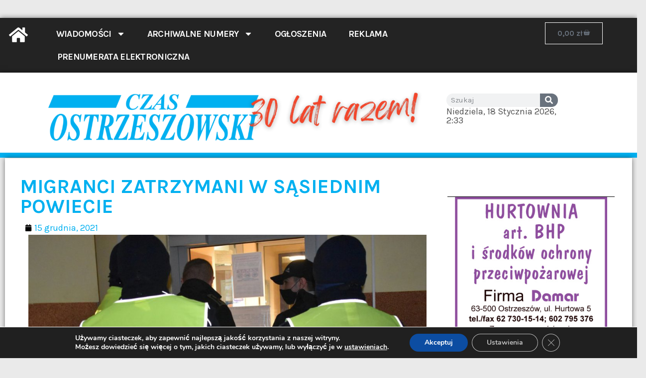

--- FILE ---
content_type: text/html; charset=UTF-8
request_url: https://czasostrzeszowski.pl/migranci-zatrzymani-w-sasiednim-powiecie/
body_size: 39584
content:
<!doctype html>
<html lang="pl-PL">
<head>
	<meta charset="UTF-8">
	<meta name="viewport" content="width=device-width, initial-scale=1">
	<link rel="profile" href="https://gmpg.org/xfn/11">
	<meta name='robots' content='index, follow, max-image-preview:large, max-snippet:-1, max-video-preview:-1' />
<script>window._wca = window._wca || [];</script>

	<!-- This site is optimized with the Yoast SEO Premium plugin v20.5 (Yoast SEO v23.4) - https://yoast.com/wordpress/plugins/seo/ -->
	<title>Migranci zatrzymani w sąsiednim powiecie - Czas Ostrzeszowski</title>
	<link rel="canonical" href="https://czasostrzeszowski.pl/migranci-zatrzymani-w-sasiednim-powiecie/" />
	<meta property="og:locale" content="pl_PL" />
	<meta property="og:type" content="article" />
	<meta property="og:title" content="Migranci zatrzymani w sąsiednim powiecie" />
	<meta property="og:description" content="W niedzielny poranek w Bralinie (kilka minut po godzinie 5.00), tamtejsi policjanci, podczas służby na drodze, dostrzegli samochód osobowy marki Opel na niemieckich numerach rejestracyjnych, który na widok oznakowanego radiowozu zmienił kierunek jazdy. Mundurowi natychmiast ruszyli za pojazdem używając sygnałów świetlnych i dźwiękowych; jak się okazało kierujący i pasażer pojazdu to obywatele Rumunii, którzy na [&hellip;]" />
	<meta property="og:url" content="https://czasostrzeszowski.pl/migranci-zatrzymani-w-sasiednim-powiecie/" />
	<meta property="og:site_name" content="Czas Ostrzeszowski" />
	<meta property="article:publisher" content="https://www.facebook.com/CzasOstrzeszowski" />
	<meta property="article:published_time" content="2021-12-15T09:17:08+00:00" />
	<meta property="og:image" content="https://czasostrzeszowski.pl/wp-content/uploads/2021/12/migranci/1-85d.jpg" />
	<meta property="og:image:width" content="1200" />
	<meta property="og:image:height" content="800" />
	<meta property="og:image:type" content="image/jpeg" />
	<meta name="author" content="marcin" />
	<meta name="twitter:card" content="summary_large_image" />
	<meta name="twitter:label1" content="Napisane przez" />
	<meta name="twitter:data1" content="marcin" />
	<meta name="twitter:label2" content="Szacowany czas czytania" />
	<meta name="twitter:data2" content="1 minuta" />
	<script type="application/ld+json" class="yoast-schema-graph">{"@context":"https://schema.org","@graph":[{"@type":"Article","@id":"https://czasostrzeszowski.pl/migranci-zatrzymani-w-sasiednim-powiecie/#article","isPartOf":{"@id":"https://czasostrzeszowski.pl/migranci-zatrzymani-w-sasiednim-powiecie/"},"author":{"name":"marcin","@id":"https://czasostrzeszowski.pl/#/schema/person/a6bb58ce14802d2c1c7a75b70251713a"},"headline":"Migranci zatrzymani w sąsiednim powiecie","datePublished":"2021-12-15T09:17:08+00:00","dateModified":"2021-12-15T09:17:08+00:00","mainEntityOfPage":{"@id":"https://czasostrzeszowski.pl/migranci-zatrzymani-w-sasiednim-powiecie/"},"wordCount":239,"publisher":{"@id":"https://czasostrzeszowski.pl/#organization"},"image":{"@id":"https://czasostrzeszowski.pl/migranci-zatrzymani-w-sasiednim-powiecie/#primaryimage"},"thumbnailUrl":"https://czasostrzeszowski.pl/wp-content/uploads/2021/12/migranci/1-85d.jpg","articleSection":["Archiwum"],"inLanguage":"pl-PL"},{"@type":"WebPage","@id":"https://czasostrzeszowski.pl/migranci-zatrzymani-w-sasiednim-powiecie/","url":"https://czasostrzeszowski.pl/migranci-zatrzymani-w-sasiednim-powiecie/","name":"Migranci zatrzymani w sąsiednim powiecie - Czas Ostrzeszowski","isPartOf":{"@id":"https://czasostrzeszowski.pl/#website"},"primaryImageOfPage":{"@id":"https://czasostrzeszowski.pl/migranci-zatrzymani-w-sasiednim-powiecie/#primaryimage"},"image":{"@id":"https://czasostrzeszowski.pl/migranci-zatrzymani-w-sasiednim-powiecie/#primaryimage"},"thumbnailUrl":"https://czasostrzeszowski.pl/wp-content/uploads/2021/12/migranci/1-85d.jpg","datePublished":"2021-12-15T09:17:08+00:00","dateModified":"2021-12-15T09:17:08+00:00","breadcrumb":{"@id":"https://czasostrzeszowski.pl/migranci-zatrzymani-w-sasiednim-powiecie/#breadcrumb"},"inLanguage":"pl-PL","potentialAction":[{"@type":"ReadAction","target":["https://czasostrzeszowski.pl/migranci-zatrzymani-w-sasiednim-powiecie/"]}]},{"@type":"ImageObject","inLanguage":"pl-PL","@id":"https://czasostrzeszowski.pl/migranci-zatrzymani-w-sasiednim-powiecie/#primaryimage","url":"https://czasostrzeszowski.pl/wp-content/uploads/2021/12/migranci/1-85d.jpg","contentUrl":"https://czasostrzeszowski.pl/wp-content/uploads/2021/12/migranci/1-85d.jpg","width":1200,"height":800},{"@type":"BreadcrumbList","@id":"https://czasostrzeszowski.pl/migranci-zatrzymani-w-sasiednim-powiecie/#breadcrumb","itemListElement":[{"@type":"ListItem","position":1,"name":"Strona główna","item":"https://czasostrzeszowski.pl/"},{"@type":"ListItem","position":2,"name":"Migranci zatrzymani w sąsiednim powiecie"}]},{"@type":"WebSite","@id":"https://czasostrzeszowski.pl/#website","url":"https://czasostrzeszowski.pl/","name":"Czas Ostrzeszowski","description":"Czas Ostrzeszowski News - wiadomości z regionu na wyciągnięcie ręki","publisher":{"@id":"https://czasostrzeszowski.pl/#organization"},"potentialAction":[{"@type":"SearchAction","target":{"@type":"EntryPoint","urlTemplate":"https://czasostrzeszowski.pl/?s={search_term_string}"},"query-input":{"@type":"PropertyValueSpecification","valueRequired":true,"valueName":"search_term_string"}}],"inLanguage":"pl-PL"},{"@type":"Organization","@id":"https://czasostrzeszowski.pl/#organization","name":"Czas Ostrzeszowski sp. z o.o.","url":"https://czasostrzeszowski.pl/","logo":{"@type":"ImageObject","inLanguage":"pl-PL","@id":"https://czasostrzeszowski.pl/#/schema/logo/image/","url":"https://czasostrzeszowski.pl/wp-content/uploads/czas_30lat-1.png","contentUrl":"https://czasostrzeszowski.pl/wp-content/uploads/czas_30lat-1.png","width":1200,"height":219,"caption":"Czas Ostrzeszowski sp. z o.o."},"image":{"@id":"https://czasostrzeszowski.pl/#/schema/logo/image/"},"sameAs":["https://www.facebook.com/CzasOstrzeszowski"]},{"@type":"Person","@id":"https://czasostrzeszowski.pl/#/schema/person/a6bb58ce14802d2c1c7a75b70251713a","name":"marcin","image":{"@type":"ImageObject","inLanguage":"pl-PL","@id":"https://czasostrzeszowski.pl/#/schema/person/image/","url":"https://secure.gravatar.com/avatar/444cf8c3b4d55fece8144d28ce9f3504d0f5c7603fdabe340d4c561d1f867675?s=96&d=mm&r=g","contentUrl":"https://secure.gravatar.com/avatar/444cf8c3b4d55fece8144d28ce9f3504d0f5c7603fdabe340d4c561d1f867675?s=96&d=mm&r=g","caption":"marcin"},"sameAs":["http://czasostrzeszowski.pl"],"url":"https://czasostrzeszowski.pl/author/lagodek/"}]}</script>
	<!-- / Yoast SEO Premium plugin. -->


<link rel='dns-prefetch' href='//stats.wp.com' />
<link rel='dns-prefetch' href='//www.googletagmanager.com' />
<link rel='dns-prefetch' href='//pagead2.googlesyndication.com' />
<link rel="alternate" type="application/rss+xml" title="Czas Ostrzeszowski &raquo; Kanał z wpisami" href="https://czasostrzeszowski.pl/feed/" />
<link rel="alternate" type="application/rss+xml" title="Czas Ostrzeszowski &raquo; Kanał z komentarzami" href="https://czasostrzeszowski.pl/comments/feed/" />
<link rel="alternate" title="oEmbed (JSON)" type="application/json+oembed" href="https://czasostrzeszowski.pl/wp-json/oembed/1.0/embed?url=https%3A%2F%2Fczasostrzeszowski.pl%2Fmigranci-zatrzymani-w-sasiednim-powiecie%2F" />
<link rel="alternate" title="oEmbed (XML)" type="text/xml+oembed" href="https://czasostrzeszowski.pl/wp-json/oembed/1.0/embed?url=https%3A%2F%2Fczasostrzeszowski.pl%2Fmigranci-zatrzymani-w-sasiednim-powiecie%2F&#038;format=xml" />
<style id='wp-img-auto-sizes-contain-inline-css'>
img:is([sizes=auto i],[sizes^="auto," i]){contain-intrinsic-size:3000px 1500px}
/*# sourceURL=wp-img-auto-sizes-contain-inline-css */
</style>
<link rel='stylesheet' id='pre_orders_pay_later_css-css' href='https://czasostrzeszowski.pl/wp-content/plugins/woocommerce-pre-orders/build/gateway/index.css?ver=eb3b117894c5f0e3bf75' media='all' />
<link rel='stylesheet' id='wp-event-manager-frontend-css' href='https://czasostrzeszowski.pl/wp-content/plugins/wp-event-manager/assets/css/frontend.min.css?ver=6.9' media='all' />
<link rel='stylesheet' id='wp-event-manager-jquery-ui-daterangepicker-css' href='https://czasostrzeszowski.pl/wp-content/plugins/wp-event-manager/assets/js/jquery-ui-daterangepicker/jquery.comiseo.daterangepicker.css?ver=6.9' media='all' />
<link rel='stylesheet' id='wp-event-manager-jquery-ui-daterangepicker-style-css' href='https://czasostrzeszowski.pl/wp-content/plugins/wp-event-manager/assets/js/jquery-ui-daterangepicker/styles.css?ver=6.9' media='all' />
<link rel='stylesheet' id='wp-event-manager-jquery-ui-css-css' href='https://czasostrzeszowski.pl/wp-content/plugins/wp-event-manager/assets/js/jquery-ui/jquery-ui.css?ver=6.9' media='all' />
<link rel='stylesheet' id='wp-event-manager-grid-style-css' href='https://czasostrzeszowski.pl/wp-content/plugins/wp-event-manager/assets/css/wpem-grid.min.css?ver=6.9' media='all' />
<link rel='stylesheet' id='wp-event-manager-font-style-css' href='https://czasostrzeszowski.pl/wp-content/plugins/wp-event-manager/assets/fonts/style.css?ver=6.9' media='all' />
<link rel='stylesheet' id='anwp-pg-styles-css' href='https://czasostrzeszowski.pl/wp-content/plugins/anwp-post-grid-for-elementor/public/css/styles.min.css?ver=1.3.0' media='all' />
<style id='wp-emoji-styles-inline-css'>

	img.wp-smiley, img.emoji {
		display: inline !important;
		border: none !important;
		box-shadow: none !important;
		height: 1em !important;
		width: 1em !important;
		margin: 0 0.07em !important;
		vertical-align: -0.1em !important;
		background: none !important;
		padding: 0 !important;
	}
/*# sourceURL=wp-emoji-styles-inline-css */
</style>
<link rel='stylesheet' id='wp-block-library-css' href='https://czasostrzeszowski.pl/wp-includes/css/dist/block-library/style.min.css?ver=6.9' media='all' />
<style id='wp-block-gallery-inline-css'>
.blocks-gallery-grid:not(.has-nested-images),.wp-block-gallery:not(.has-nested-images){display:flex;flex-wrap:wrap;list-style-type:none;margin:0;padding:0}.blocks-gallery-grid:not(.has-nested-images) .blocks-gallery-image,.blocks-gallery-grid:not(.has-nested-images) .blocks-gallery-item,.wp-block-gallery:not(.has-nested-images) .blocks-gallery-image,.wp-block-gallery:not(.has-nested-images) .blocks-gallery-item{display:flex;flex-direction:column;flex-grow:1;justify-content:center;margin:0 1em 1em 0;position:relative;width:calc(50% - 1em)}.blocks-gallery-grid:not(.has-nested-images) .blocks-gallery-image:nth-of-type(2n),.blocks-gallery-grid:not(.has-nested-images) .blocks-gallery-item:nth-of-type(2n),.wp-block-gallery:not(.has-nested-images) .blocks-gallery-image:nth-of-type(2n),.wp-block-gallery:not(.has-nested-images) .blocks-gallery-item:nth-of-type(2n){margin-right:0}.blocks-gallery-grid:not(.has-nested-images) .blocks-gallery-image figure,.blocks-gallery-grid:not(.has-nested-images) .blocks-gallery-item figure,.wp-block-gallery:not(.has-nested-images) .blocks-gallery-image figure,.wp-block-gallery:not(.has-nested-images) .blocks-gallery-item figure{align-items:flex-end;display:flex;height:100%;justify-content:flex-start;margin:0}.blocks-gallery-grid:not(.has-nested-images) .blocks-gallery-image img,.blocks-gallery-grid:not(.has-nested-images) .blocks-gallery-item img,.wp-block-gallery:not(.has-nested-images) .blocks-gallery-image img,.wp-block-gallery:not(.has-nested-images) .blocks-gallery-item img{display:block;height:auto;max-width:100%;width:auto}.blocks-gallery-grid:not(.has-nested-images) .blocks-gallery-image figcaption,.blocks-gallery-grid:not(.has-nested-images) .blocks-gallery-item figcaption,.wp-block-gallery:not(.has-nested-images) .blocks-gallery-image figcaption,.wp-block-gallery:not(.has-nested-images) .blocks-gallery-item figcaption{background:linear-gradient(0deg,#000000b3,#0000004d 70%,#0000);bottom:0;box-sizing:border-box;color:#fff;font-size:.8em;margin:0;max-height:100%;overflow:auto;padding:3em .77em .7em;position:absolute;text-align:center;width:100%;z-index:2}.blocks-gallery-grid:not(.has-nested-images) .blocks-gallery-image figcaption img,.blocks-gallery-grid:not(.has-nested-images) .blocks-gallery-item figcaption img,.wp-block-gallery:not(.has-nested-images) .blocks-gallery-image figcaption img,.wp-block-gallery:not(.has-nested-images) .blocks-gallery-item figcaption img{display:inline}.blocks-gallery-grid:not(.has-nested-images) figcaption,.wp-block-gallery:not(.has-nested-images) figcaption{flex-grow:1}.blocks-gallery-grid:not(.has-nested-images).is-cropped .blocks-gallery-image a,.blocks-gallery-grid:not(.has-nested-images).is-cropped .blocks-gallery-image img,.blocks-gallery-grid:not(.has-nested-images).is-cropped .blocks-gallery-item a,.blocks-gallery-grid:not(.has-nested-images).is-cropped .blocks-gallery-item img,.wp-block-gallery:not(.has-nested-images).is-cropped .blocks-gallery-image a,.wp-block-gallery:not(.has-nested-images).is-cropped .blocks-gallery-image img,.wp-block-gallery:not(.has-nested-images).is-cropped .blocks-gallery-item a,.wp-block-gallery:not(.has-nested-images).is-cropped .blocks-gallery-item img{flex:1;height:100%;object-fit:cover;width:100%}.blocks-gallery-grid:not(.has-nested-images).columns-1 .blocks-gallery-image,.blocks-gallery-grid:not(.has-nested-images).columns-1 .blocks-gallery-item,.wp-block-gallery:not(.has-nested-images).columns-1 .blocks-gallery-image,.wp-block-gallery:not(.has-nested-images).columns-1 .blocks-gallery-item{margin-right:0;width:100%}@media (min-width:600px){.blocks-gallery-grid:not(.has-nested-images).columns-3 .blocks-gallery-image,.blocks-gallery-grid:not(.has-nested-images).columns-3 .blocks-gallery-item,.wp-block-gallery:not(.has-nested-images).columns-3 .blocks-gallery-image,.wp-block-gallery:not(.has-nested-images).columns-3 .blocks-gallery-item{margin-right:1em;width:calc(33.33333% - .66667em)}.blocks-gallery-grid:not(.has-nested-images).columns-4 .blocks-gallery-image,.blocks-gallery-grid:not(.has-nested-images).columns-4 .blocks-gallery-item,.wp-block-gallery:not(.has-nested-images).columns-4 .blocks-gallery-image,.wp-block-gallery:not(.has-nested-images).columns-4 .blocks-gallery-item{margin-right:1em;width:calc(25% - .75em)}.blocks-gallery-grid:not(.has-nested-images).columns-5 .blocks-gallery-image,.blocks-gallery-grid:not(.has-nested-images).columns-5 .blocks-gallery-item,.wp-block-gallery:not(.has-nested-images).columns-5 .blocks-gallery-image,.wp-block-gallery:not(.has-nested-images).columns-5 .blocks-gallery-item{margin-right:1em;width:calc(20% - .8em)}.blocks-gallery-grid:not(.has-nested-images).columns-6 .blocks-gallery-image,.blocks-gallery-grid:not(.has-nested-images).columns-6 .blocks-gallery-item,.wp-block-gallery:not(.has-nested-images).columns-6 .blocks-gallery-image,.wp-block-gallery:not(.has-nested-images).columns-6 .blocks-gallery-item{margin-right:1em;width:calc(16.66667% - .83333em)}.blocks-gallery-grid:not(.has-nested-images).columns-7 .blocks-gallery-image,.blocks-gallery-grid:not(.has-nested-images).columns-7 .blocks-gallery-item,.wp-block-gallery:not(.has-nested-images).columns-7 .blocks-gallery-image,.wp-block-gallery:not(.has-nested-images).columns-7 .blocks-gallery-item{margin-right:1em;width:calc(14.28571% - .85714em)}.blocks-gallery-grid:not(.has-nested-images).columns-8 .blocks-gallery-image,.blocks-gallery-grid:not(.has-nested-images).columns-8 .blocks-gallery-item,.wp-block-gallery:not(.has-nested-images).columns-8 .blocks-gallery-image,.wp-block-gallery:not(.has-nested-images).columns-8 .blocks-gallery-item{margin-right:1em;width:calc(12.5% - .875em)}.blocks-gallery-grid:not(.has-nested-images).columns-1 .blocks-gallery-image:nth-of-type(1n),.blocks-gallery-grid:not(.has-nested-images).columns-1 .blocks-gallery-item:nth-of-type(1n),.blocks-gallery-grid:not(.has-nested-images).columns-2 .blocks-gallery-image:nth-of-type(2n),.blocks-gallery-grid:not(.has-nested-images).columns-2 .blocks-gallery-item:nth-of-type(2n),.blocks-gallery-grid:not(.has-nested-images).columns-3 .blocks-gallery-image:nth-of-type(3n),.blocks-gallery-grid:not(.has-nested-images).columns-3 .blocks-gallery-item:nth-of-type(3n),.blocks-gallery-grid:not(.has-nested-images).columns-4 .blocks-gallery-image:nth-of-type(4n),.blocks-gallery-grid:not(.has-nested-images).columns-4 .blocks-gallery-item:nth-of-type(4n),.blocks-gallery-grid:not(.has-nested-images).columns-5 .blocks-gallery-image:nth-of-type(5n),.blocks-gallery-grid:not(.has-nested-images).columns-5 .blocks-gallery-item:nth-of-type(5n),.blocks-gallery-grid:not(.has-nested-images).columns-6 .blocks-gallery-image:nth-of-type(6n),.blocks-gallery-grid:not(.has-nested-images).columns-6 .blocks-gallery-item:nth-of-type(6n),.blocks-gallery-grid:not(.has-nested-images).columns-7 .blocks-gallery-image:nth-of-type(7n),.blocks-gallery-grid:not(.has-nested-images).columns-7 .blocks-gallery-item:nth-of-type(7n),.blocks-gallery-grid:not(.has-nested-images).columns-8 .blocks-gallery-image:nth-of-type(8n),.blocks-gallery-grid:not(.has-nested-images).columns-8 .blocks-gallery-item:nth-of-type(8n),.wp-block-gallery:not(.has-nested-images).columns-1 .blocks-gallery-image:nth-of-type(1n),.wp-block-gallery:not(.has-nested-images).columns-1 .blocks-gallery-item:nth-of-type(1n),.wp-block-gallery:not(.has-nested-images).columns-2 .blocks-gallery-image:nth-of-type(2n),.wp-block-gallery:not(.has-nested-images).columns-2 .blocks-gallery-item:nth-of-type(2n),.wp-block-gallery:not(.has-nested-images).columns-3 .blocks-gallery-image:nth-of-type(3n),.wp-block-gallery:not(.has-nested-images).columns-3 .blocks-gallery-item:nth-of-type(3n),.wp-block-gallery:not(.has-nested-images).columns-4 .blocks-gallery-image:nth-of-type(4n),.wp-block-gallery:not(.has-nested-images).columns-4 .blocks-gallery-item:nth-of-type(4n),.wp-block-gallery:not(.has-nested-images).columns-5 .blocks-gallery-image:nth-of-type(5n),.wp-block-gallery:not(.has-nested-images).columns-5 .blocks-gallery-item:nth-of-type(5n),.wp-block-gallery:not(.has-nested-images).columns-6 .blocks-gallery-image:nth-of-type(6n),.wp-block-gallery:not(.has-nested-images).columns-6 .blocks-gallery-item:nth-of-type(6n),.wp-block-gallery:not(.has-nested-images).columns-7 .blocks-gallery-image:nth-of-type(7n),.wp-block-gallery:not(.has-nested-images).columns-7 .blocks-gallery-item:nth-of-type(7n),.wp-block-gallery:not(.has-nested-images).columns-8 .blocks-gallery-image:nth-of-type(8n),.wp-block-gallery:not(.has-nested-images).columns-8 .blocks-gallery-item:nth-of-type(8n){margin-right:0}}.blocks-gallery-grid:not(.has-nested-images) .blocks-gallery-image:last-child,.blocks-gallery-grid:not(.has-nested-images) .blocks-gallery-item:last-child,.wp-block-gallery:not(.has-nested-images) .blocks-gallery-image:last-child,.wp-block-gallery:not(.has-nested-images) .blocks-gallery-item:last-child{margin-right:0}.blocks-gallery-grid:not(.has-nested-images).alignleft,.blocks-gallery-grid:not(.has-nested-images).alignright,.wp-block-gallery:not(.has-nested-images).alignleft,.wp-block-gallery:not(.has-nested-images).alignright{max-width:420px;width:100%}.blocks-gallery-grid:not(.has-nested-images).aligncenter .blocks-gallery-item figure,.wp-block-gallery:not(.has-nested-images).aligncenter .blocks-gallery-item figure{justify-content:center}.wp-block-gallery:not(.is-cropped) .blocks-gallery-item{align-self:flex-start}figure.wp-block-gallery.has-nested-images{align-items:normal}.wp-block-gallery.has-nested-images figure.wp-block-image:not(#individual-image){margin:0;width:calc(50% - var(--wp--style--unstable-gallery-gap, 16px)/2)}.wp-block-gallery.has-nested-images figure.wp-block-image{box-sizing:border-box;display:flex;flex-direction:column;flex-grow:1;justify-content:center;max-width:100%;position:relative}.wp-block-gallery.has-nested-images figure.wp-block-image>a,.wp-block-gallery.has-nested-images figure.wp-block-image>div{flex-direction:column;flex-grow:1;margin:0}.wp-block-gallery.has-nested-images figure.wp-block-image img{display:block;height:auto;max-width:100%!important;width:auto}.wp-block-gallery.has-nested-images figure.wp-block-image figcaption,.wp-block-gallery.has-nested-images figure.wp-block-image:has(figcaption):before{bottom:0;left:0;max-height:100%;position:absolute;right:0}.wp-block-gallery.has-nested-images figure.wp-block-image:has(figcaption):before{backdrop-filter:blur(3px);content:"";height:100%;-webkit-mask-image:linear-gradient(0deg,#000 20%,#0000);mask-image:linear-gradient(0deg,#000 20%,#0000);max-height:40%;pointer-events:none}.wp-block-gallery.has-nested-images figure.wp-block-image figcaption{box-sizing:border-box;color:#fff;font-size:13px;margin:0;overflow:auto;padding:1em;text-align:center;text-shadow:0 0 1.5px #000}.wp-block-gallery.has-nested-images figure.wp-block-image figcaption::-webkit-scrollbar{height:12px;width:12px}.wp-block-gallery.has-nested-images figure.wp-block-image figcaption::-webkit-scrollbar-track{background-color:initial}.wp-block-gallery.has-nested-images figure.wp-block-image figcaption::-webkit-scrollbar-thumb{background-clip:padding-box;background-color:initial;border:3px solid #0000;border-radius:8px}.wp-block-gallery.has-nested-images figure.wp-block-image figcaption:focus-within::-webkit-scrollbar-thumb,.wp-block-gallery.has-nested-images figure.wp-block-image figcaption:focus::-webkit-scrollbar-thumb,.wp-block-gallery.has-nested-images figure.wp-block-image figcaption:hover::-webkit-scrollbar-thumb{background-color:#fffc}.wp-block-gallery.has-nested-images figure.wp-block-image figcaption{scrollbar-color:#0000 #0000;scrollbar-gutter:stable both-edges;scrollbar-width:thin}.wp-block-gallery.has-nested-images figure.wp-block-image figcaption:focus,.wp-block-gallery.has-nested-images figure.wp-block-image figcaption:focus-within,.wp-block-gallery.has-nested-images figure.wp-block-image figcaption:hover{scrollbar-color:#fffc #0000}.wp-block-gallery.has-nested-images figure.wp-block-image figcaption{will-change:transform}@media (hover:none){.wp-block-gallery.has-nested-images figure.wp-block-image figcaption{scrollbar-color:#fffc #0000}}.wp-block-gallery.has-nested-images figure.wp-block-image figcaption{background:linear-gradient(0deg,#0006,#0000)}.wp-block-gallery.has-nested-images figure.wp-block-image figcaption img{display:inline}.wp-block-gallery.has-nested-images figure.wp-block-image figcaption a{color:inherit}.wp-block-gallery.has-nested-images figure.wp-block-image.has-custom-border img{box-sizing:border-box}.wp-block-gallery.has-nested-images figure.wp-block-image.has-custom-border>a,.wp-block-gallery.has-nested-images figure.wp-block-image.has-custom-border>div,.wp-block-gallery.has-nested-images figure.wp-block-image.is-style-rounded>a,.wp-block-gallery.has-nested-images figure.wp-block-image.is-style-rounded>div{flex:1 1 auto}.wp-block-gallery.has-nested-images figure.wp-block-image.has-custom-border figcaption,.wp-block-gallery.has-nested-images figure.wp-block-image.is-style-rounded figcaption{background:none;color:inherit;flex:initial;margin:0;padding:10px 10px 9px;position:relative;text-shadow:none}.wp-block-gallery.has-nested-images figure.wp-block-image.has-custom-border:before,.wp-block-gallery.has-nested-images figure.wp-block-image.is-style-rounded:before{content:none}.wp-block-gallery.has-nested-images figcaption{flex-basis:100%;flex-grow:1;text-align:center}.wp-block-gallery.has-nested-images:not(.is-cropped) figure.wp-block-image:not(#individual-image){margin-bottom:auto;margin-top:0}.wp-block-gallery.has-nested-images.is-cropped figure.wp-block-image:not(#individual-image){align-self:inherit}.wp-block-gallery.has-nested-images.is-cropped figure.wp-block-image:not(#individual-image)>a,.wp-block-gallery.has-nested-images.is-cropped figure.wp-block-image:not(#individual-image)>div:not(.components-drop-zone){display:flex}.wp-block-gallery.has-nested-images.is-cropped figure.wp-block-image:not(#individual-image) a,.wp-block-gallery.has-nested-images.is-cropped figure.wp-block-image:not(#individual-image) img{flex:1 0 0%;height:100%;object-fit:cover;width:100%}.wp-block-gallery.has-nested-images.columns-1 figure.wp-block-image:not(#individual-image){width:100%}@media (min-width:600px){.wp-block-gallery.has-nested-images.columns-3 figure.wp-block-image:not(#individual-image){width:calc(33.33333% - var(--wp--style--unstable-gallery-gap, 16px)*.66667)}.wp-block-gallery.has-nested-images.columns-4 figure.wp-block-image:not(#individual-image){width:calc(25% - var(--wp--style--unstable-gallery-gap, 16px)*.75)}.wp-block-gallery.has-nested-images.columns-5 figure.wp-block-image:not(#individual-image){width:calc(20% - var(--wp--style--unstable-gallery-gap, 16px)*.8)}.wp-block-gallery.has-nested-images.columns-6 figure.wp-block-image:not(#individual-image){width:calc(16.66667% - var(--wp--style--unstable-gallery-gap, 16px)*.83333)}.wp-block-gallery.has-nested-images.columns-7 figure.wp-block-image:not(#individual-image){width:calc(14.28571% - var(--wp--style--unstable-gallery-gap, 16px)*.85714)}.wp-block-gallery.has-nested-images.columns-8 figure.wp-block-image:not(#individual-image){width:calc(12.5% - var(--wp--style--unstable-gallery-gap, 16px)*.875)}.wp-block-gallery.has-nested-images.columns-default figure.wp-block-image:not(#individual-image){width:calc(33.33% - var(--wp--style--unstable-gallery-gap, 16px)*.66667)}.wp-block-gallery.has-nested-images.columns-default figure.wp-block-image:not(#individual-image):first-child:nth-last-child(2),.wp-block-gallery.has-nested-images.columns-default figure.wp-block-image:not(#individual-image):first-child:nth-last-child(2)~figure.wp-block-image:not(#individual-image){width:calc(50% - var(--wp--style--unstable-gallery-gap, 16px)*.5)}.wp-block-gallery.has-nested-images.columns-default figure.wp-block-image:not(#individual-image):first-child:last-child{width:100%}}.wp-block-gallery.has-nested-images.alignleft,.wp-block-gallery.has-nested-images.alignright{max-width:420px;width:100%}.wp-block-gallery.has-nested-images.aligncenter{justify-content:center}
/*# sourceURL=https://czasostrzeszowski.pl/wp-includes/blocks/gallery/style.min.css */
</style>
<link rel='stylesheet' id='wc-blocks-style-css' href='https://czasostrzeszowski.pl/wp-content/plugins/woocommerce/assets/client/blocks/wc-blocks.css?ver=wc-9.2.4' media='all' />
<style id='global-styles-inline-css'>
:root{--wp--preset--aspect-ratio--square: 1;--wp--preset--aspect-ratio--4-3: 4/3;--wp--preset--aspect-ratio--3-4: 3/4;--wp--preset--aspect-ratio--3-2: 3/2;--wp--preset--aspect-ratio--2-3: 2/3;--wp--preset--aspect-ratio--16-9: 16/9;--wp--preset--aspect-ratio--9-16: 9/16;--wp--preset--color--black: #000000;--wp--preset--color--cyan-bluish-gray: #abb8c3;--wp--preset--color--white: #ffffff;--wp--preset--color--pale-pink: #f78da7;--wp--preset--color--vivid-red: #cf2e2e;--wp--preset--color--luminous-vivid-orange: #ff6900;--wp--preset--color--luminous-vivid-amber: #fcb900;--wp--preset--color--light-green-cyan: #7bdcb5;--wp--preset--color--vivid-green-cyan: #00d084;--wp--preset--color--pale-cyan-blue: #8ed1fc;--wp--preset--color--vivid-cyan-blue: #0693e3;--wp--preset--color--vivid-purple: #9b51e0;--wp--preset--gradient--vivid-cyan-blue-to-vivid-purple: linear-gradient(135deg,rgb(6,147,227) 0%,rgb(155,81,224) 100%);--wp--preset--gradient--light-green-cyan-to-vivid-green-cyan: linear-gradient(135deg,rgb(122,220,180) 0%,rgb(0,208,130) 100%);--wp--preset--gradient--luminous-vivid-amber-to-luminous-vivid-orange: linear-gradient(135deg,rgb(252,185,0) 0%,rgb(255,105,0) 100%);--wp--preset--gradient--luminous-vivid-orange-to-vivid-red: linear-gradient(135deg,rgb(255,105,0) 0%,rgb(207,46,46) 100%);--wp--preset--gradient--very-light-gray-to-cyan-bluish-gray: linear-gradient(135deg,rgb(238,238,238) 0%,rgb(169,184,195) 100%);--wp--preset--gradient--cool-to-warm-spectrum: linear-gradient(135deg,rgb(74,234,220) 0%,rgb(151,120,209) 20%,rgb(207,42,186) 40%,rgb(238,44,130) 60%,rgb(251,105,98) 80%,rgb(254,248,76) 100%);--wp--preset--gradient--blush-light-purple: linear-gradient(135deg,rgb(255,206,236) 0%,rgb(152,150,240) 100%);--wp--preset--gradient--blush-bordeaux: linear-gradient(135deg,rgb(254,205,165) 0%,rgb(254,45,45) 50%,rgb(107,0,62) 100%);--wp--preset--gradient--luminous-dusk: linear-gradient(135deg,rgb(255,203,112) 0%,rgb(199,81,192) 50%,rgb(65,88,208) 100%);--wp--preset--gradient--pale-ocean: linear-gradient(135deg,rgb(255,245,203) 0%,rgb(182,227,212) 50%,rgb(51,167,181) 100%);--wp--preset--gradient--electric-grass: linear-gradient(135deg,rgb(202,248,128) 0%,rgb(113,206,126) 100%);--wp--preset--gradient--midnight: linear-gradient(135deg,rgb(2,3,129) 0%,rgb(40,116,252) 100%);--wp--preset--font-size--small: 13px;--wp--preset--font-size--medium: 20px;--wp--preset--font-size--large: 36px;--wp--preset--font-size--x-large: 42px;--wp--preset--font-family--inter: "Inter", sans-serif;--wp--preset--font-family--cardo: Cardo;--wp--preset--spacing--20: 0.44rem;--wp--preset--spacing--30: 0.67rem;--wp--preset--spacing--40: 1rem;--wp--preset--spacing--50: 1.5rem;--wp--preset--spacing--60: 2.25rem;--wp--preset--spacing--70: 3.38rem;--wp--preset--spacing--80: 5.06rem;--wp--preset--shadow--natural: 6px 6px 9px rgba(0, 0, 0, 0.2);--wp--preset--shadow--deep: 12px 12px 50px rgba(0, 0, 0, 0.4);--wp--preset--shadow--sharp: 6px 6px 0px rgba(0, 0, 0, 0.2);--wp--preset--shadow--outlined: 6px 6px 0px -3px rgb(255, 255, 255), 6px 6px rgb(0, 0, 0);--wp--preset--shadow--crisp: 6px 6px 0px rgb(0, 0, 0);}:where(.is-layout-flex){gap: 0.5em;}:where(.is-layout-grid){gap: 0.5em;}body .is-layout-flex{display: flex;}.is-layout-flex{flex-wrap: wrap;align-items: center;}.is-layout-flex > :is(*, div){margin: 0;}body .is-layout-grid{display: grid;}.is-layout-grid > :is(*, div){margin: 0;}:where(.wp-block-columns.is-layout-flex){gap: 2em;}:where(.wp-block-columns.is-layout-grid){gap: 2em;}:where(.wp-block-post-template.is-layout-flex){gap: 1.25em;}:where(.wp-block-post-template.is-layout-grid){gap: 1.25em;}.has-black-color{color: var(--wp--preset--color--black) !important;}.has-cyan-bluish-gray-color{color: var(--wp--preset--color--cyan-bluish-gray) !important;}.has-white-color{color: var(--wp--preset--color--white) !important;}.has-pale-pink-color{color: var(--wp--preset--color--pale-pink) !important;}.has-vivid-red-color{color: var(--wp--preset--color--vivid-red) !important;}.has-luminous-vivid-orange-color{color: var(--wp--preset--color--luminous-vivid-orange) !important;}.has-luminous-vivid-amber-color{color: var(--wp--preset--color--luminous-vivid-amber) !important;}.has-light-green-cyan-color{color: var(--wp--preset--color--light-green-cyan) !important;}.has-vivid-green-cyan-color{color: var(--wp--preset--color--vivid-green-cyan) !important;}.has-pale-cyan-blue-color{color: var(--wp--preset--color--pale-cyan-blue) !important;}.has-vivid-cyan-blue-color{color: var(--wp--preset--color--vivid-cyan-blue) !important;}.has-vivid-purple-color{color: var(--wp--preset--color--vivid-purple) !important;}.has-black-background-color{background-color: var(--wp--preset--color--black) !important;}.has-cyan-bluish-gray-background-color{background-color: var(--wp--preset--color--cyan-bluish-gray) !important;}.has-white-background-color{background-color: var(--wp--preset--color--white) !important;}.has-pale-pink-background-color{background-color: var(--wp--preset--color--pale-pink) !important;}.has-vivid-red-background-color{background-color: var(--wp--preset--color--vivid-red) !important;}.has-luminous-vivid-orange-background-color{background-color: var(--wp--preset--color--luminous-vivid-orange) !important;}.has-luminous-vivid-amber-background-color{background-color: var(--wp--preset--color--luminous-vivid-amber) !important;}.has-light-green-cyan-background-color{background-color: var(--wp--preset--color--light-green-cyan) !important;}.has-vivid-green-cyan-background-color{background-color: var(--wp--preset--color--vivid-green-cyan) !important;}.has-pale-cyan-blue-background-color{background-color: var(--wp--preset--color--pale-cyan-blue) !important;}.has-vivid-cyan-blue-background-color{background-color: var(--wp--preset--color--vivid-cyan-blue) !important;}.has-vivid-purple-background-color{background-color: var(--wp--preset--color--vivid-purple) !important;}.has-black-border-color{border-color: var(--wp--preset--color--black) !important;}.has-cyan-bluish-gray-border-color{border-color: var(--wp--preset--color--cyan-bluish-gray) !important;}.has-white-border-color{border-color: var(--wp--preset--color--white) !important;}.has-pale-pink-border-color{border-color: var(--wp--preset--color--pale-pink) !important;}.has-vivid-red-border-color{border-color: var(--wp--preset--color--vivid-red) !important;}.has-luminous-vivid-orange-border-color{border-color: var(--wp--preset--color--luminous-vivid-orange) !important;}.has-luminous-vivid-amber-border-color{border-color: var(--wp--preset--color--luminous-vivid-amber) !important;}.has-light-green-cyan-border-color{border-color: var(--wp--preset--color--light-green-cyan) !important;}.has-vivid-green-cyan-border-color{border-color: var(--wp--preset--color--vivid-green-cyan) !important;}.has-pale-cyan-blue-border-color{border-color: var(--wp--preset--color--pale-cyan-blue) !important;}.has-vivid-cyan-blue-border-color{border-color: var(--wp--preset--color--vivid-cyan-blue) !important;}.has-vivid-purple-border-color{border-color: var(--wp--preset--color--vivid-purple) !important;}.has-vivid-cyan-blue-to-vivid-purple-gradient-background{background: var(--wp--preset--gradient--vivid-cyan-blue-to-vivid-purple) !important;}.has-light-green-cyan-to-vivid-green-cyan-gradient-background{background: var(--wp--preset--gradient--light-green-cyan-to-vivid-green-cyan) !important;}.has-luminous-vivid-amber-to-luminous-vivid-orange-gradient-background{background: var(--wp--preset--gradient--luminous-vivid-amber-to-luminous-vivid-orange) !important;}.has-luminous-vivid-orange-to-vivid-red-gradient-background{background: var(--wp--preset--gradient--luminous-vivid-orange-to-vivid-red) !important;}.has-very-light-gray-to-cyan-bluish-gray-gradient-background{background: var(--wp--preset--gradient--very-light-gray-to-cyan-bluish-gray) !important;}.has-cool-to-warm-spectrum-gradient-background{background: var(--wp--preset--gradient--cool-to-warm-spectrum) !important;}.has-blush-light-purple-gradient-background{background: var(--wp--preset--gradient--blush-light-purple) !important;}.has-blush-bordeaux-gradient-background{background: var(--wp--preset--gradient--blush-bordeaux) !important;}.has-luminous-dusk-gradient-background{background: var(--wp--preset--gradient--luminous-dusk) !important;}.has-pale-ocean-gradient-background{background: var(--wp--preset--gradient--pale-ocean) !important;}.has-electric-grass-gradient-background{background: var(--wp--preset--gradient--electric-grass) !important;}.has-midnight-gradient-background{background: var(--wp--preset--gradient--midnight) !important;}.has-small-font-size{font-size: var(--wp--preset--font-size--small) !important;}.has-medium-font-size{font-size: var(--wp--preset--font-size--medium) !important;}.has-large-font-size{font-size: var(--wp--preset--font-size--large) !important;}.has-x-large-font-size{font-size: var(--wp--preset--font-size--x-large) !important;}
/*# sourceURL=global-styles-inline-css */
</style>
<style id='core-block-supports-inline-css'>
.wp-block-gallery.wp-block-gallery-1{--wp--style--unstable-gallery-gap:var( --wp--style--gallery-gap-default, var( --gallery-block--gutter-size, var( --wp--style--block-gap, 0.5em ) ) );gap:var( --wp--style--gallery-gap-default, var( --gallery-block--gutter-size, var( --wp--style--block-gap, 0.5em ) ) );}
/*# sourceURL=core-block-supports-inline-css */
</style>

<style id='classic-theme-styles-inline-css'>
/*! This file is auto-generated */
.wp-block-button__link{color:#fff;background-color:#32373c;border-radius:9999px;box-shadow:none;text-decoration:none;padding:calc(.667em + 2px) calc(1.333em + 2px);font-size:1.125em}.wp-block-file__button{background:#32373c;color:#fff;text-decoration:none}
/*# sourceURL=/wp-includes/css/classic-themes.min.css */
</style>
<link rel='stylesheet' id='woocommerce-layout-css' href='https://czasostrzeszowski.pl/wp-content/plugins/woocommerce/assets/css/woocommerce-layout.css?ver=9.2.4' media='all' />
<style id='woocommerce-layout-inline-css'>

	.infinite-scroll .woocommerce-pagination {
		display: none;
	}
/*# sourceURL=woocommerce-layout-inline-css */
</style>
<link rel='stylesheet' id='woocommerce-smallscreen-css' href='https://czasostrzeszowski.pl/wp-content/plugins/woocommerce/assets/css/woocommerce-smallscreen.css?ver=9.2.4' media='only screen and (max-width: 768px)' />
<link rel='stylesheet' id='woocommerce-general-css' href='https://czasostrzeszowski.pl/wp-content/plugins/woocommerce/assets/css/woocommerce.css?ver=9.2.4' media='all' />
<style id='woocommerce-inline-inline-css'>
.woocommerce form .form-row .required { visibility: visible; }
/*# sourceURL=woocommerce-inline-inline-css */
</style>
<link rel='stylesheet' id='wp-event-manager-jquery-timepicker-css-css' href='https://czasostrzeszowski.pl/wp-content/plugins/wp-event-manager/assets/js/jquery-timepicker/jquery.timepicker.min.css?ver=6.9' media='all' />
<link rel='stylesheet' id='yop-public-css' href='https://czasostrzeszowski.pl/wp-content/plugins/yop-poll/public/assets/css/yop-poll-public-6.5.33.css?ver=6.9' media='all' />
<link rel='stylesheet' id='hello-elementor-css' href='https://czasostrzeszowski.pl/wp-content/themes/hello-elementor/style.min.css?ver=3.1.1' media='all' />
<link rel='stylesheet' id='hello-elementor-theme-style-css' href='https://czasostrzeszowski.pl/wp-content/themes/hello-elementor/theme.min.css?ver=3.1.1' media='all' />
<link rel='stylesheet' id='hello-elementor-header-footer-css' href='https://czasostrzeszowski.pl/wp-content/themes/hello-elementor/header-footer.min.css?ver=3.1.1' media='all' />
<link rel='stylesheet' id='elementor-frontend-css' href='https://czasostrzeszowski.pl/wp-content/plugins/elementor/assets/css/frontend-lite.min.css?ver=3.23.4' media='all' />
<link rel='stylesheet' id='elementor-post-22618-css' href='https://czasostrzeszowski.pl/wp-content/uploads/elementor/css/post-22618.css?ver=1726063234' media='all' />
<link rel='stylesheet' id='swiper-css' href='https://czasostrzeszowski.pl/wp-content/plugins/elementor/assets/lib/swiper/v8/css/swiper.min.css?ver=8.4.5' media='all' />
<link rel='stylesheet' id='elementor-pro-css' href='https://czasostrzeszowski.pl/wp-content/plugins/elementor-pro/assets/css/frontend-lite.min.css?ver=3.23.3' media='all' />
<link rel='stylesheet' id='elementor-post-22668-css' href='https://czasostrzeszowski.pl/wp-content/uploads/elementor/css/post-22668.css?ver=1732024034' media='all' />
<link rel='stylesheet' id='elementor-post-22662-css' href='https://czasostrzeszowski.pl/wp-content/uploads/elementor/css/post-22662.css?ver=1726063234' media='all' />
<link rel='stylesheet' id='elementor-post-22650-css' href='https://czasostrzeszowski.pl/wp-content/uploads/elementor/css/post-22650.css?ver=1732784429' media='all' />
<link rel='stylesheet' id='payu-gateway-css' href='https://czasostrzeszowski.pl/wp-content/plugins/woo-payu-payment-gateway/assets/css/payu-gateway.css?ver=2.6.0' media='all' />
<link rel='stylesheet' id='fancybox-css' href='https://czasostrzeszowski.pl/wp-content/plugins/easy-fancybox/fancybox/2.2.0/jquery.fancybox.min.css?ver=6.9' media='screen' />
<link rel='stylesheet' id='wc-pb-checkout-blocks-css' href='https://czasostrzeszowski.pl/wp-content/plugins/woocommerce-product-bundles/assets/css/frontend/checkout-blocks.css?ver=8.1.0' media='all' />
<link rel='stylesheet' id='wc-bundle-style-css' href='https://czasostrzeszowski.pl/wp-content/plugins/woocommerce-product-bundles/assets/css/frontend/woocommerce.css?ver=8.1.0' media='all' />
<link rel='stylesheet' id='eael-general-css' href='https://czasostrzeszowski.pl/wp-content/plugins/essential-addons-for-elementor-lite/assets/front-end/css/view/general.min.css?ver=6.0.4' media='all' />
<link rel='stylesheet' id='moove_gdpr_frontend-css' href='https://czasostrzeszowski.pl/wp-content/plugins/gdpr-cookie-compliance/dist/styles/gdpr-main.css?ver=4.15.2' media='all' />
<style id='moove_gdpr_frontend-inline-css'>
#moove_gdpr_cookie_modal,#moove_gdpr_cookie_info_bar,.gdpr_cookie_settings_shortcode_content{font-family:Nunito,sans-serif}#moove_gdpr_save_popup_settings_button{background-color:#373737;color:#fff}#moove_gdpr_save_popup_settings_button:hover{background-color:#000}#moove_gdpr_cookie_info_bar .moove-gdpr-info-bar-container .moove-gdpr-info-bar-content a.mgbutton,#moove_gdpr_cookie_info_bar .moove-gdpr-info-bar-container .moove-gdpr-info-bar-content button.mgbutton{background-color:#0C4DA2}#moove_gdpr_cookie_modal .moove-gdpr-modal-content .moove-gdpr-modal-footer-content .moove-gdpr-button-holder a.mgbutton,#moove_gdpr_cookie_modal .moove-gdpr-modal-content .moove-gdpr-modal-footer-content .moove-gdpr-button-holder button.mgbutton,.gdpr_cookie_settings_shortcode_content .gdpr-shr-button.button-green{background-color:#0C4DA2;border-color:#0C4DA2}#moove_gdpr_cookie_modal .moove-gdpr-modal-content .moove-gdpr-modal-footer-content .moove-gdpr-button-holder a.mgbutton:hover,#moove_gdpr_cookie_modal .moove-gdpr-modal-content .moove-gdpr-modal-footer-content .moove-gdpr-button-holder button.mgbutton:hover,.gdpr_cookie_settings_shortcode_content .gdpr-shr-button.button-green:hover{background-color:#fff;color:#0C4DA2}#moove_gdpr_cookie_modal .moove-gdpr-modal-content .moove-gdpr-modal-close i,#moove_gdpr_cookie_modal .moove-gdpr-modal-content .moove-gdpr-modal-close span.gdpr-icon{background-color:#0C4DA2;border:1px solid #0C4DA2}#moove_gdpr_cookie_info_bar span.change-settings-button.focus-g,#moove_gdpr_cookie_info_bar span.change-settings-button:focus,#moove_gdpr_cookie_info_bar button.change-settings-button.focus-g,#moove_gdpr_cookie_info_bar button.change-settings-button:focus{-webkit-box-shadow:0 0 1px 3px #0C4DA2;-moz-box-shadow:0 0 1px 3px #0C4DA2;box-shadow:0 0 1px 3px #0C4DA2}#moove_gdpr_cookie_modal .moove-gdpr-modal-content .moove-gdpr-modal-close i:hover,#moove_gdpr_cookie_modal .moove-gdpr-modal-content .moove-gdpr-modal-close span.gdpr-icon:hover,#moove_gdpr_cookie_info_bar span[data-href]>u.change-settings-button{color:#0C4DA2}#moove_gdpr_cookie_modal .moove-gdpr-modal-content .moove-gdpr-modal-left-content #moove-gdpr-menu li.menu-item-selected a span.gdpr-icon,#moove_gdpr_cookie_modal .moove-gdpr-modal-content .moove-gdpr-modal-left-content #moove-gdpr-menu li.menu-item-selected button span.gdpr-icon{color:inherit}#moove_gdpr_cookie_modal .moove-gdpr-modal-content .moove-gdpr-modal-left-content #moove-gdpr-menu li a span.gdpr-icon,#moove_gdpr_cookie_modal .moove-gdpr-modal-content .moove-gdpr-modal-left-content #moove-gdpr-menu li button span.gdpr-icon{color:inherit}#moove_gdpr_cookie_modal .gdpr-acc-link{line-height:0;font-size:0;color:transparent;position:absolute}#moove_gdpr_cookie_modal .moove-gdpr-modal-content .moove-gdpr-modal-close:hover i,#moove_gdpr_cookie_modal .moove-gdpr-modal-content .moove-gdpr-modal-left-content #moove-gdpr-menu li a,#moove_gdpr_cookie_modal .moove-gdpr-modal-content .moove-gdpr-modal-left-content #moove-gdpr-menu li button,#moove_gdpr_cookie_modal .moove-gdpr-modal-content .moove-gdpr-modal-left-content #moove-gdpr-menu li button i,#moove_gdpr_cookie_modal .moove-gdpr-modal-content .moove-gdpr-modal-left-content #moove-gdpr-menu li a i,#moove_gdpr_cookie_modal .moove-gdpr-modal-content .moove-gdpr-tab-main .moove-gdpr-tab-main-content a:hover,#moove_gdpr_cookie_info_bar.moove-gdpr-dark-scheme .moove-gdpr-info-bar-container .moove-gdpr-info-bar-content a.mgbutton:hover,#moove_gdpr_cookie_info_bar.moove-gdpr-dark-scheme .moove-gdpr-info-bar-container .moove-gdpr-info-bar-content button.mgbutton:hover,#moove_gdpr_cookie_info_bar.moove-gdpr-dark-scheme .moove-gdpr-info-bar-container .moove-gdpr-info-bar-content a:hover,#moove_gdpr_cookie_info_bar.moove-gdpr-dark-scheme .moove-gdpr-info-bar-container .moove-gdpr-info-bar-content button:hover,#moove_gdpr_cookie_info_bar.moove-gdpr-dark-scheme .moove-gdpr-info-bar-container .moove-gdpr-info-bar-content span.change-settings-button:hover,#moove_gdpr_cookie_info_bar.moove-gdpr-dark-scheme .moove-gdpr-info-bar-container .moove-gdpr-info-bar-content button.change-settings-button:hover,#moove_gdpr_cookie_info_bar.moove-gdpr-dark-scheme .moove-gdpr-info-bar-container .moove-gdpr-info-bar-content u.change-settings-button:hover,#moove_gdpr_cookie_info_bar span[data-href]>u.change-settings-button,#moove_gdpr_cookie_info_bar.moove-gdpr-dark-scheme .moove-gdpr-info-bar-container .moove-gdpr-info-bar-content a.mgbutton.focus-g,#moove_gdpr_cookie_info_bar.moove-gdpr-dark-scheme .moove-gdpr-info-bar-container .moove-gdpr-info-bar-content button.mgbutton.focus-g,#moove_gdpr_cookie_info_bar.moove-gdpr-dark-scheme .moove-gdpr-info-bar-container .moove-gdpr-info-bar-content a.focus-g,#moove_gdpr_cookie_info_bar.moove-gdpr-dark-scheme .moove-gdpr-info-bar-container .moove-gdpr-info-bar-content button.focus-g,#moove_gdpr_cookie_info_bar.moove-gdpr-dark-scheme .moove-gdpr-info-bar-container .moove-gdpr-info-bar-content a.mgbutton:focus,#moove_gdpr_cookie_info_bar.moove-gdpr-dark-scheme .moove-gdpr-info-bar-container .moove-gdpr-info-bar-content button.mgbutton:focus,#moove_gdpr_cookie_info_bar.moove-gdpr-dark-scheme .moove-gdpr-info-bar-container .moove-gdpr-info-bar-content a:focus,#moove_gdpr_cookie_info_bar.moove-gdpr-dark-scheme .moove-gdpr-info-bar-container .moove-gdpr-info-bar-content button:focus,#moove_gdpr_cookie_info_bar.moove-gdpr-dark-scheme .moove-gdpr-info-bar-container .moove-gdpr-info-bar-content span.change-settings-button.focus-g,span.change-settings-button:focus,button.change-settings-button.focus-g,button.change-settings-button:focus,#moove_gdpr_cookie_info_bar.moove-gdpr-dark-scheme .moove-gdpr-info-bar-container .moove-gdpr-info-bar-content u.change-settings-button.focus-g,#moove_gdpr_cookie_info_bar.moove-gdpr-dark-scheme .moove-gdpr-info-bar-container .moove-gdpr-info-bar-content u.change-settings-button:focus{color:#0C4DA2}#moove_gdpr_cookie_modal.gdpr_lightbox-hide{display:none}
/*# sourceURL=moove_gdpr_frontend-inline-css */
</style>
<link rel='stylesheet' id='social-logos-css' href='https://czasostrzeszowski.pl/wp-content/plugins/jetpack/_inc/social-logos/social-logos.min.css?ver=13.8.2' media='all' />
<link rel='stylesheet' id='google-fonts-1-css' href='https://fonts.googleapis.com/css?family=Roboto%3A100%2C100italic%2C200%2C200italic%2C300%2C300italic%2C400%2C400italic%2C500%2C500italic%2C600%2C600italic%2C700%2C700italic%2C800%2C800italic%2C900%2C900italic%7CRoboto+Slab%3A100%2C100italic%2C200%2C200italic%2C300%2C300italic%2C400%2C400italic%2C500%2C500italic%2C600%2C600italic%2C700%2C700italic%2C800%2C800italic%2C900%2C900italic%7CKarla%3A100%2C100italic%2C200%2C200italic%2C300%2C300italic%2C400%2C400italic%2C500%2C500italic%2C600%2C600italic%2C700%2C700italic%2C800%2C800italic%2C900%2C900italic&#038;display=swap&#038;subset=latin-ext&#038;ver=6.9' media='all' />
<link rel='stylesheet' id='jetpack_css-css' href='https://czasostrzeszowski.pl/wp-content/plugins/jetpack/css/jetpack.css?ver=13.8.2' media='all' />
<link rel="preconnect" href="https://fonts.gstatic.com/" crossorigin><script src="https://czasostrzeszowski.pl/wp-includes/js/jquery/jquery.min.js?ver=3.7.1" id="jquery-core-js"></script>
<script src="https://czasostrzeszowski.pl/wp-includes/js/jquery/jquery-migrate.min.js?ver=3.4.1" id="jquery-migrate-js"></script>
<script src="https://czasostrzeszowski.pl/wp-content/plugins/woocommerce/assets/js/jquery-blockui/jquery.blockUI.min.js?ver=2.7.0-wc.9.2.4" id="jquery-blockui-js" defer data-wp-strategy="defer"></script>
<script id="wc-add-to-cart-js-extra">
var wc_add_to_cart_params = {"ajax_url":"/wp-admin/admin-ajax.php","wc_ajax_url":"/?wc-ajax=%%endpoint%%","i18n_view_cart":"Zobacz koszyk","cart_url":"https://czasostrzeszowski.pl/koszyk/","is_cart":"","cart_redirect_after_add":"no"};
//# sourceURL=wc-add-to-cart-js-extra
</script>
<script src="https://czasostrzeszowski.pl/wp-content/plugins/woocommerce/assets/js/frontend/add-to-cart.min.js?ver=9.2.4" id="wc-add-to-cart-js" defer data-wp-strategy="defer"></script>
<script src="https://czasostrzeszowski.pl/wp-content/plugins/woocommerce/assets/js/js-cookie/js.cookie.min.js?ver=2.1.4-wc.9.2.4" id="js-cookie-js" defer data-wp-strategy="defer"></script>
<script id="woocommerce-js-extra">
var woocommerce_params = {"ajax_url":"/wp-admin/admin-ajax.php","wc_ajax_url":"/?wc-ajax=%%endpoint%%"};
//# sourceURL=woocommerce-js-extra
</script>
<script src="https://czasostrzeszowski.pl/wp-content/plugins/woocommerce/assets/js/frontend/woocommerce.min.js?ver=9.2.4" id="woocommerce-js" defer data-wp-strategy="defer"></script>
<script id="yop-public-js-extra">
var objectL10n = {"yopPollParams":{"urlParams":{"ajax":"https://czasostrzeszowski.pl/wp-admin/admin-ajax.php","wpLogin":"https://czasostrzeszowski.pl/wp-login.php?redirect_to=https%3A%2F%2Fczasostrzeszowski.pl%2Fwp-admin%2Fadmin-ajax.php%3Faction%3Dyop_poll_record_wordpress_vote"},"apiParams":{"reCaptcha":{"siteKey":""},"reCaptchaV2Invisible":{"siteKey":""},"reCaptchaV3":{"siteKey":""},"hCaptcha":{"siteKey":""}},"captchaParams":{"imgPath":"https://czasostrzeszowski.pl/wp-content/plugins/yop-poll/public/assets/img/","url":"https://czasostrzeszowski.pl/wp-content/plugins/yop-poll/app.php","accessibilityAlt":"Sound icon","accessibilityTitle":"Accessibility option: listen to a question and answer it!","accessibilityDescription":"Type below the \u003Cstrong\u003Eanswer\u003C/strong\u003E to what you hear. Numbers or words:","explanation":"Click or touch the \u003Cstrong\u003EANSWER\u003C/strong\u003E","refreshAlt":"Refresh/reload icon","refreshTitle":"Refresh/reload: get new images and accessibility option!"},"voteParams":{"invalidPoll":"Invalid Poll","noAnswersSelected":"No answer selected","minAnswersRequired":"At least {min_answers_allowed} answer(s) required","maxAnswersRequired":"A max of {max_answers_allowed} answer(s) accepted","noAnswerForOther":"No other answer entered","noValueForCustomField":"{custom_field_name} is required","consentNotChecked":"You must agree to our terms and conditions","noCaptchaSelected":"Captcha is required","thankYou":"Dzi\u0119kujemy za oddany g\u0142os."},"resultsParams":{"singleVote":"g\u0142os","multipleVotes":"g\u0142osy","singleAnswer":"answer","multipleAnswers":"answers"}}};
//# sourceURL=yop-public-js-extra
</script>
<script src="https://czasostrzeszowski.pl/wp-content/plugins/yop-poll/public/assets/js/yop-poll-public-6.5.33.min.js?ver=6.9" id="yop-public-js"></script>
<script id="WCPAY_ASSETS-js-extra">
var wcpayAssets = {"url":"https://czasostrzeszowski.pl/wp-content/plugins/woocommerce-payments/dist/"};
//# sourceURL=WCPAY_ASSETS-js-extra
</script>
<script src="https://stats.wp.com/s-202603.js" id="woocommerce-analytics-js" defer data-wp-strategy="defer"></script>

<!-- Fragment znacznika Google (gtag.js) dodany przez Site Kit -->
<!-- Fragment Google Analytics dodany przez Site Kit -->
<script src="https://www.googletagmanager.com/gtag/js?id=GT-K4L29DG" id="google_gtagjs-js" async></script>
<script id="google_gtagjs-js-after">
window.dataLayer = window.dataLayer || [];function gtag(){dataLayer.push(arguments);}
gtag("set","linker",{"domains":["czasostrzeszowski.pl"]});
gtag("js", new Date());
gtag("set", "developer_id.dZTNiMT", true);
gtag("config", "GT-K4L29DG");
//# sourceURL=google_gtagjs-js-after
</script>
<link rel="https://api.w.org/" href="https://czasostrzeszowski.pl/wp-json/" /><link rel="alternate" title="JSON" type="application/json" href="https://czasostrzeszowski.pl/wp-json/wp/v2/posts/17934" /><link rel="EditURI" type="application/rsd+xml" title="RSD" href="https://czasostrzeszowski.pl/xmlrpc.php?rsd" />
<meta name="generator" content="WordPress 6.9" />
<meta name="generator" content="WooCommerce 9.2.4" />
<link rel='shortlink' href='https://czasostrzeszowski.pl/?p=17934' />

<!-- This site is using AdRotate v5.13.4 to display their advertisements - https://ajdg.solutions/ -->
<!-- AdRotate CSS -->
<style type="text/css" media="screen">
	.g { margin:0px; padding:0px; overflow:hidden; line-height:1; zoom:1; }
	.g img { height:auto; }
	.g-col { position:relative; float:left; }
	.g-col:first-child { margin-left: 0; }
	.g-col:last-child { margin-right: 0; }
	.g-1 { width:100%; max-width:800px; height:100%; max-height:200px; margin: 0 auto; }
	.g-2 { margin:0px;  width:100%; max-width:400px; height:100%; max-height:900px; }
	.g-6 {  margin: 0 auto; }
	.g-11 { margin:0px;  width:100%; max-width:900px; height:100%; max-height:244px; }
	.g-17 { margin:0px;  width:100%; max-width:900px; height:100%; max-height:244px; }
	.g-18 { margin:0px;  width:100%; max-width:400px; height:100%; max-height:566px; }
	.g-21 { margin:0px;  width:100%; max-width:1200px; height:100%; max-height:249px; }
	@media only screen and (max-width: 480px) {
		.g-col, .g-dyn, .g-single { width:100%; margin-left:0; margin-right:0; }
	}
</style>
<!-- /AdRotate CSS -->

<meta name="generator" content="Site Kit by Google 1.170.0" />	<style>img#wpstats{display:none}</style>
		<style type="text/css">dd ul.bulleted {  float:none;clear:both; }</style><!-- Analytics by WP Statistics v14.10.1 - https://wp-statistics.com/ -->
	<noscript><style>.woocommerce-product-gallery{ opacity: 1 !important; }</style></noscript>
	
<!-- Znaczniki meta Google AdSense dodane przez Site Kit -->
<meta name="google-adsense-platform-account" content="ca-host-pub-2644536267352236">
<meta name="google-adsense-platform-domain" content="sitekit.withgoogle.com">
<!-- Zakończ dodawanie meta znaczników Google AdSense przez Site Kit -->
<meta name="generator" content="Elementor 3.23.4; features: e_optimized_css_loading, e_font_icon_svg, additional_custom_breakpoints, e_lazyload; settings: css_print_method-external, google_font-enabled, font_display-swap">
      <meta name="onesignal" content="wordpress-plugin"/>
            <script>

      window.OneSignal = window.OneSignal || [];

      OneSignal.push( function() {
        OneSignal.SERVICE_WORKER_UPDATER_PATH = 'OneSignalSDKUpdaterWorker.js';
                      OneSignal.SERVICE_WORKER_PATH = 'OneSignalSDKWorker.js';
                      OneSignal.SERVICE_WORKER_PARAM = { scope: '/wp-content/plugins/onesignal-free-web-push-notifications/sdk_files/push/onesignal/' };
        OneSignal.setDefaultNotificationUrl("https://czasostrzeszowski.pl");
        var oneSignal_options = {};
        window._oneSignalInitOptions = oneSignal_options;

        oneSignal_options['wordpress'] = true;
oneSignal_options['appId'] = '4005bf47-c8e2-48df-a162-c1c23a226a9d';
oneSignal_options['allowLocalhostAsSecureOrigin'] = true;
oneSignal_options['welcomeNotification'] = { };
oneSignal_options['welcomeNotification']['title'] = "";
oneSignal_options['welcomeNotification']['message'] = "Dziękujemy za subskrypcję";
oneSignal_options['path'] = "https://czasostrzeszowski.pl/wp-content/plugins/onesignal-free-web-push-notifications/sdk_files/";
oneSignal_options['safari_web_id'] = "web.onesignal.auto.1ee85315-99d2-4859-abe2-d0d2d86b4cd7";
oneSignal_options['promptOptions'] = { };
oneSignal_options['promptOptions']['actionMessage'] = "Chcielibyśmy wyświetlać Ci najnowsze powiadomienia nowości i aktualizacje.";
oneSignal_options['promptOptions']['acceptButtonText'] = "Zgadzam się";
oneSignal_options['promptOptions']['cancelButtonText'] = "Nie dziękuje";
oneSignal_options['notifyButton'] = { };
oneSignal_options['notifyButton']['enable'] = true;
oneSignal_options['notifyButton']['position'] = 'bottom-right';
oneSignal_options['notifyButton']['theme'] = 'default';
oneSignal_options['notifyButton']['size'] = 'large';
oneSignal_options['notifyButton']['showCredit'] = true;
oneSignal_options['notifyButton']['text'] = {};
oneSignal_options['notifyButton']['text']['tip.state.unsubscribed'] = 'Włącz powiadomienia';
oneSignal_options['notifyButton']['text']['tip.state.subscribed'] = 'Powiadomienia włączone';
oneSignal_options['notifyButton']['text']['message.action.subscribed'] = 'Dziękujemy za subskrypcję';
oneSignal_options['notifyButton']['text']['message.action.resubscribed'] = 'Powiadomienia włączone';
oneSignal_options['notifyButton']['text']['message.action.unsubscribed'] = 'Powiadomienia wyłączone';
oneSignal_options['notifyButton']['text']['dialog.main.title'] = 'Zarządzaj powiadomieniami';
oneSignal_options['notifyButton']['text']['dialog.main.button.subscribe'] = 'SUBSKRYBUJ';
oneSignal_options['notifyButton']['text']['dialog.main.button.unsubscribe'] = 'Anuluje subskrypcję';
oneSignal_options['notifyButton']['offset'] = {};
                OneSignal.init(window._oneSignalInitOptions);
                      });

      function documentInitOneSignal() {
        var oneSignal_elements = document.getElementsByClassName("OneSignal-prompt");

        var oneSignalLinkClickHandler = function(event) { OneSignal.push(['registerForPushNotifications']); event.preventDefault(); };        for(var i = 0; i < oneSignal_elements.length; i++)
          oneSignal_elements[i].addEventListener('click', oneSignalLinkClickHandler, false);
      }

      if (document.readyState === 'complete') {
           documentInitOneSignal();
      }
      else {
           window.addEventListener("load", function(event){
               documentInitOneSignal();
          });
      }
    </script>
<style type="text/css">.wpa-field--website_address, .adverts-field-name-website_address { display: none !important }</style>			<style>
				.e-con.e-parent:nth-of-type(n+4):not(.e-lazyloaded):not(.e-no-lazyload),
				.e-con.e-parent:nth-of-type(n+4):not(.e-lazyloaded):not(.e-no-lazyload) * {
					background-image: none !important;
				}
				@media screen and (max-height: 1024px) {
					.e-con.e-parent:nth-of-type(n+3):not(.e-lazyloaded):not(.e-no-lazyload),
					.e-con.e-parent:nth-of-type(n+3):not(.e-lazyloaded):not(.e-no-lazyload) * {
						background-image: none !important;
					}
				}
				@media screen and (max-height: 640px) {
					.e-con.e-parent:nth-of-type(n+2):not(.e-lazyloaded):not(.e-no-lazyload),
					.e-con.e-parent:nth-of-type(n+2):not(.e-lazyloaded):not(.e-no-lazyload) * {
						background-image: none !important;
					}
				}
			</style>
			
<!-- Fragment Google AdSense dodany przez Site Kit -->
<script async src="https://pagead2.googlesyndication.com/pagead/js/adsbygoogle.js?client=ca-pub-9311110721321145&amp;host=ca-host-pub-2644536267352236" crossorigin="anonymous"></script>

<!-- Zakończ fragment Google AdSense dodany przez Site Kit -->
<style class='wp-fonts-local'>
@font-face{font-family:Inter;font-style:normal;font-weight:300 900;font-display:fallback;src:url('https://czasostrzeszowski.pl/wp-content/plugins/woocommerce/assets/fonts/Inter-VariableFont_slnt,wght.woff2') format('woff2');font-stretch:normal;}
@font-face{font-family:Cardo;font-style:normal;font-weight:400;font-display:fallback;src:url('https://czasostrzeszowski.pl/wp-content/plugins/woocommerce/assets/fonts/cardo_normal_400.woff2') format('woff2');}
</style>
<link rel="icon" href="https://czasostrzeszowski.pl/wp-content/uploads/czas_30latm-100x100.png" sizes="32x32" />
<link rel="icon" href="https://czasostrzeszowski.pl/wp-content/uploads/czas_30latm-300x300.png" sizes="192x192" />
<link rel="apple-touch-icon" href="https://czasostrzeszowski.pl/wp-content/uploads/czas_30latm-300x300.png" />
<meta name="msapplication-TileImage" content="https://czasostrzeszowski.pl/wp-content/uploads/czas_30latm-300x300.png" />
		<style id="wp-custom-css">
			body {
  background: #eaeaea;
}		</style>
		<style id="wpforms-css-vars-root">
				:root {
					--wpforms-field-border-radius: 3px;
--wpforms-field-background-color: #ffffff;
--wpforms-field-border-color: rgba( 0, 0, 0, 0.25 );
--wpforms-field-text-color: rgba( 0, 0, 0, 0.7 );
--wpforms-label-color: rgba( 0, 0, 0, 0.85 );
--wpforms-label-sublabel-color: rgba( 0, 0, 0, 0.55 );
--wpforms-label-error-color: #d63637;
--wpforms-button-border-radius: 3px;
--wpforms-button-background-color: #066aab;
--wpforms-button-text-color: #ffffff;
--wpforms-field-size-input-height: 43px;
--wpforms-field-size-input-spacing: 15px;
--wpforms-field-size-font-size: 16px;
--wpforms-field-size-line-height: 19px;
--wpforms-field-size-padding-h: 14px;
--wpforms-field-size-checkbox-size: 16px;
--wpforms-field-size-sublabel-spacing: 5px;
--wpforms-field-size-icon-size: 1;
--wpforms-label-size-font-size: 16px;
--wpforms-label-size-line-height: 19px;
--wpforms-label-size-sublabel-font-size: 14px;
--wpforms-label-size-sublabel-line-height: 17px;
--wpforms-button-size-font-size: 17px;
--wpforms-button-size-height: 41px;
--wpforms-button-size-padding-h: 15px;
--wpforms-button-size-margin-top: 10px;

				}
			</style><link rel='stylesheet' id='yarppRelatedCss-css' href='https://czasostrzeszowski.pl/wp-content/plugins/yet-another-related-posts-plugin/style/related.css?ver=5.30.10' media='all' />
<link rel='stylesheet' id='yarpp-thumbnails-css' href='https://czasostrzeszowski.pl/wp-content/plugins/yet-another-related-posts-plugin/style/styles_thumbnails.css?ver=5.30.10' media='all' />
<style id='yarpp-thumbnails-inline-css'>
.yarpp-thumbnails-horizontal .yarpp-thumbnail {width: 130px;height: 170px;margin: 5px;margin-left: 0px;}.yarpp-thumbnail > img, .yarpp-thumbnail-default {width: 120px;height: 120px;margin: 5px;}.yarpp-thumbnails-horizontal .yarpp-thumbnail-title {margin: 7px;margin-top: 0px;width: 120px;}.yarpp-thumbnail-default > img {min-height: 120px;min-width: 120px;}
/*# sourceURL=yarpp-thumbnails-inline-css */
</style>
<link rel='stylesheet' id='eael-22814-css' href='https://czasostrzeszowski.pl/wp-content/uploads/essential-addons-elementor/eael-22814.css?ver=1737979612' media='all' />
<link rel='stylesheet' id='wpadverts-blocks-common-css' href='https://czasostrzeszowski.pl/wp-content/plugins/wpadverts/assets/css/all.min.css?ver=2.0.0' media='all' />
<link rel='stylesheet' id='wpadverts-blocks-css' href='https://czasostrzeszowski.pl/wp-content/plugins/wpadverts/assets/css/blocks.min.css?ver=1730980314' media='all' />
<link rel='stylesheet' id='photoswipe-css' href='https://czasostrzeszowski.pl/wp-content/plugins/woocommerce/assets/css/photoswipe/photoswipe.min.css?ver=9.2.4' media='all' />
<link rel='stylesheet' id='photoswipe-default-skin-css' href='https://czasostrzeszowski.pl/wp-content/plugins/woocommerce/assets/css/photoswipe/default-skin/default-skin.min.css?ver=9.2.4' media='all' />
</head>
<body class="wp-singular post-template-default single single-post postid-17934 single-format-standard wp-custom-logo wp-theme-hello-elementor theme-hello-elementor woocommerce-no-js theme--hello-elementor hello-elementor elementor-default elementor-kit-22618 elementor-page-22650">


<a class="skip-link screen-reader-text" href="#content">Przejdź do treści</a>

		<div data-elementor-type="header" data-elementor-id="22668" class="elementor elementor-22668 elementor-location-header" data-elementor-post-type="elementor_library">
			<div data-particle_enable="false" data-particle-mobile-disabled="false" class="elementor-element elementor-element-29ff9909 e-flex e-con-boxed e-con e-parent" data-id="29ff9909" data-element_type="container">
					<div class="e-con-inner">
		<div data-particle_enable="false" data-particle-mobile-disabled="false" class="elementor-element elementor-element-65c3174 e-flex e-con-boxed e-con e-child" data-id="65c3174" data-element_type="container">
					<div class="e-con-inner">
				<div class="elementor-element elementor-element-739b63e elementor-widget elementor-widget-shortcode" data-id="739b63e" data-element_type="widget" data-widget_type="shortcode.default">
				<div class="elementor-widget-container">
					<div class="elementor-shortcode"><!-- Błąd, ogłoszenie nie jest obecnie dostępne z powodu ograniczeń harmonogramu/geolokalizacji! --></div>
				</div>
				</div>
				<div class="elementor-element elementor-element-a61061e elementor-widget elementor-widget-shortcode" data-id="a61061e" data-element_type="widget" data-widget_type="shortcode.default">
				<div class="elementor-widget-container">
					<div class="elementor-shortcode"><!-- Błąd, ogłoszenie nie jest obecnie dostępne z powodu ograniczeń harmonogramu/geolokalizacji! --></div>
				</div>
				</div>
				<div class="elementor-element elementor-element-1b3711c elementor-widget elementor-widget-shortcode" data-id="1b3711c" data-element_type="widget" data-widget_type="shortcode.default">
				<div class="elementor-widget-container">
					<div class="elementor-shortcode"><!-- Błąd, ogłoszenie nie jest obecnie dostępne z powodu ograniczeń harmonogramu/geolokalizacji! --></div>
				</div>
				</div>
				<div class="elementor-element elementor-element-c8bed68 elementor-widget elementor-widget-shortcode" data-id="c8bed68" data-element_type="widget" data-widget_type="shortcode.default">
				<div class="elementor-widget-container">
					<div class="elementor-shortcode"><!-- Brak banerów, są wyłączone lub brak ich tej lokalizacji! --></div>
				</div>
				</div>
					</div>
				</div>
		<div data-particle_enable="false" data-particle-mobile-disabled="false" class="elementor-element elementor-element-6408700 e-flex e-con-boxed e-con e-child" data-id="6408700" data-element_type="container" data-settings="{&quot;background_background&quot;:&quot;classic&quot;}">
					<div class="e-con-inner">
				<div class="elementor-element elementor-element-2a3af29 elementor-widget__width-initial elementor-widget-mobile__width-initial elementor-view-default elementor-widget elementor-widget-icon" data-id="2a3af29" data-element_type="widget" data-widget_type="icon.default">
				<div class="elementor-widget-container">
					<div class="elementor-icon-wrapper">
			<a class="elementor-icon" href="https://czasostrzeszowski.pl">
			<svg aria-hidden="true" class="e-font-icon-svg e-fas-home" viewBox="0 0 576 512" xmlns="http://www.w3.org/2000/svg"><path d="M280.37 148.26L96 300.11V464a16 16 0 0 0 16 16l112.06-.29a16 16 0 0 0 15.92-16V368a16 16 0 0 1 16-16h64a16 16 0 0 1 16 16v95.64a16 16 0 0 0 16 16.05L464 480a16 16 0 0 0 16-16V300L295.67 148.26a12.19 12.19 0 0 0-15.3 0zM571.6 251.47L488 182.56V44.05a12 12 0 0 0-12-12h-56a12 12 0 0 0-12 12v72.61L318.47 43a48 48 0 0 0-61 0L4.34 251.47a12 12 0 0 0-1.6 16.9l25.5 31A12 12 0 0 0 45.15 301l235.22-193.74a12.19 12.19 0 0 1 15.3 0L530.9 301a12 12 0 0 0 16.9-1.6l25.5-31a12 12 0 0 0-1.7-16.93z"></path></svg>			</a>
		</div>
				</div>
				</div>
				<div class="elementor-element elementor-element-ad8d1f8 elementor-widget__width-initial elementor-widget-mobile__width-initial elementor-nav-menu--stretch elementor-nav-menu--dropdown-tablet elementor-nav-menu__text-align-aside elementor-nav-menu--toggle elementor-nav-menu--burger elementor-widget elementor-widget-nav-menu" data-id="ad8d1f8" data-element_type="widget" data-settings="{&quot;full_width&quot;:&quot;stretch&quot;,&quot;layout&quot;:&quot;horizontal&quot;,&quot;submenu_icon&quot;:{&quot;value&quot;:&quot;&lt;svg class=\&quot;e-font-icon-svg e-fas-caret-down\&quot; viewBox=\&quot;0 0 320 512\&quot; xmlns=\&quot;http:\/\/www.w3.org\/2000\/svg\&quot;&gt;&lt;path d=\&quot;M31.3 192h257.3c17.8 0 26.7 21.5 14.1 34.1L174.1 354.8c-7.8 7.8-20.5 7.8-28.3 0L17.2 226.1C4.6 213.5 13.5 192 31.3 192z\&quot;&gt;&lt;\/path&gt;&lt;\/svg&gt;&quot;,&quot;library&quot;:&quot;fa-solid&quot;},&quot;toggle&quot;:&quot;burger&quot;}" data-widget_type="nav-menu.default">
				<div class="elementor-widget-container">
			<link rel="stylesheet" href="https://czasostrzeszowski.pl/wp-content/plugins/elementor-pro/assets/css/widget-nav-menu.min.css?ver=1726063224">			<nav aria-label="Menu" class="elementor-nav-menu--main elementor-nav-menu__container elementor-nav-menu--layout-horizontal e--pointer-background e--animation-fade">
				<ul id="menu-1-ad8d1f8" class="elementor-nav-menu"><li class="menu-item menu-item-type-taxonomy menu-item-object-category current-post-ancestor menu-item-has-children menu-item-22729"><a href="https://czasostrzeszowski.pl/wiadomosci/" class="elementor-item">Wiadomości</a>
<ul class="sub-menu elementor-nav-menu--dropdown">
	<li class="menu-item menu-item-type-taxonomy menu-item-object-category menu-item-has-children menu-item-32361"><a href="https://czasostrzeszowski.pl/wiadomosci/gminy/" class="elementor-sub-item">Gminy</a>
	<ul class="sub-menu elementor-nav-menu--dropdown">
		<li class="menu-item menu-item-type-taxonomy menu-item-object-category menu-item-32362"><a href="https://czasostrzeszowski.pl/wiadomosci/gminy/czajkow/" class="elementor-sub-item">Czajków</a></li>
		<li class="menu-item menu-item-type-taxonomy menu-item-object-category menu-item-32363"><a href="https://czasostrzeszowski.pl/wiadomosci/gminy/doruchow/" class="elementor-sub-item">Doruchów</a></li>
		<li class="menu-item menu-item-type-taxonomy menu-item-object-category menu-item-32364"><a href="https://czasostrzeszowski.pl/wiadomosci/gminy/grabow/" class="elementor-sub-item">Grabów</a></li>
		<li class="menu-item menu-item-type-taxonomy menu-item-object-category menu-item-32365"><a href="https://czasostrzeszowski.pl/wiadomosci/gminy/kobyla-gora/" class="elementor-sub-item">Kobyla Góra</a></li>
		<li class="menu-item menu-item-type-taxonomy menu-item-object-category menu-item-32366"><a href="https://czasostrzeszowski.pl/wiadomosci/gminy/kraszewice/" class="elementor-sub-item">Kraszewice</a></li>
		<li class="menu-item menu-item-type-taxonomy menu-item-object-category menu-item-32367"><a href="https://czasostrzeszowski.pl/wiadomosci/gminy/mikstat/" class="elementor-sub-item">Mikstat</a></li>
		<li class="menu-item menu-item-type-taxonomy menu-item-object-category menu-item-32368"><a href="https://czasostrzeszowski.pl/wiadomosci/gminy/ostrzeszow/" class="elementor-sub-item">Ostrzeszów</a></li>
	</ul>
</li>
	<li class="menu-item menu-item-type-taxonomy menu-item-object-category menu-item-22733"><a href="https://czasostrzeszowski.pl/wiadomosci/na-sygnale/" class="elementor-sub-item">Na sygnale</a></li>
	<li class="menu-item menu-item-type-taxonomy menu-item-object-category menu-item-22735"><a href="https://czasostrzeszowski.pl/wiadomosci/sport/" class="elementor-sub-item">Sport</a></li>
	<li class="menu-item menu-item-type-taxonomy menu-item-object-category menu-item-22732"><a href="https://czasostrzeszowski.pl/wiadomosci/kultura/" class="elementor-sub-item">Kultura</a></li>
	<li class="menu-item menu-item-type-taxonomy menu-item-object-category menu-item-22731"><a href="https://czasostrzeszowski.pl/wiadomosci/edukacja/" class="elementor-sub-item">Edukacja</a></li>
	<li class="menu-item menu-item-type-taxonomy menu-item-object-category menu-item-22734"><a href="https://czasostrzeszowski.pl/wiadomosci/ogloszenia-o-prace/" class="elementor-sub-item">Ogłoszenia o pracę</a></li>
	<li class="menu-item menu-item-type-taxonomy menu-item-object-category menu-item-22736"><a href="https://czasostrzeszowski.pl/wiadomosci/teksty-platne/" class="elementor-sub-item">Teksty płatne</a></li>
	<li class="menu-item menu-item-type-taxonomy menu-item-object-category current-post-ancestor current-menu-parent current-post-parent menu-item-22730"><a href="https://czasostrzeszowski.pl/wiadomosci/archiwum/" class="elementor-sub-item">Archiwum</a></li>
	<li class="menu-item menu-item-type-post_type menu-item-object-page menu-item-23027"><a href="https://czasostrzeszowski.pl/wydarzenia-2/" class="elementor-sub-item">Wydarzenia</a></li>
	<li class="menu-item menu-item-type-taxonomy menu-item-object-category menu-item-26391"><a href="https://czasostrzeszowski.pl/wiadomosci/ciekawostki/" class="elementor-sub-item">Ciekawostki</a></li>
	<li class="menu-item menu-item-type-taxonomy menu-item-object-category menu-item-26394"><a href="https://czasostrzeszowski.pl/wiadomosci/wywiad/" class="elementor-sub-item">Wywiad</a></li>
	<li class="menu-item menu-item-type-taxonomy menu-item-object-category menu-item-26393"><a href="https://czasostrzeszowski.pl/wiadomosci/polityka/" class="elementor-sub-item">Polityka</a></li>
	<li class="menu-item menu-item-type-taxonomy menu-item-object-category menu-item-26392"><a href="https://czasostrzeszowski.pl/wiadomosci/felieton/" class="elementor-sub-item">Felieton</a></li>
	<li class="menu-item menu-item-type-taxonomy menu-item-object-category menu-item-32360"><a href="https://czasostrzeszowski.pl/wiadomosci/z-zycia-przedszkolaka/" class="elementor-sub-item">Z życia przedszkolaka</a></li>
</ul>
</li>
<li class="menu-item menu-item-type-post_type menu-item-object-page menu-item-has-children menu-item-25120"><a href="https://czasostrzeszowski.pl/archiwalne-numery-roczniki/" class="elementor-item">Archiwalne numery</a>
<ul class="sub-menu elementor-nav-menu--dropdown">
	<li class="menu-item menu-item-type-post_type menu-item-object-post menu-item-39606"><a href="https://czasostrzeszowski.pl/rok-2025/" class="elementor-sub-item">Rok 2025</a></li>
	<li class="menu-item menu-item-type-post_type menu-item-object-post menu-item-29249"><a href="https://czasostrzeszowski.pl/rok-2024/" class="elementor-sub-item">Rok 2024</a></li>
	<li class="menu-item menu-item-type-post_type menu-item-object-post menu-item-23251"><a href="https://czasostrzeszowski.pl/rok-2023/" class="elementor-sub-item">Rok 2023</a></li>
	<li class="menu-item menu-item-type-post_type menu-item-object-post menu-item-23881"><a href="https://czasostrzeszowski.pl/rok-2022-2/" class="elementor-sub-item">Rok 2022</a></li>
	<li class="menu-item menu-item-type-taxonomy menu-item-object-category menu-item-23250"><a href="https://czasostrzeszowski.pl/archiwalne-numery/2021/" class="elementor-sub-item">Rok 2021</a></li>
	<li class="menu-item menu-item-type-taxonomy menu-item-object-category menu-item-23249"><a href="https://czasostrzeszowski.pl/archiwalne-numery/2020/" class="elementor-sub-item">Rok 2020</a></li>
	<li class="menu-item menu-item-type-taxonomy menu-item-object-category menu-item-23248"><a href="https://czasostrzeszowski.pl/archiwalne-numery/2019/" class="elementor-sub-item">Rok 2019</a></li>
	<li class="menu-item menu-item-type-taxonomy menu-item-object-category menu-item-23247"><a href="https://czasostrzeszowski.pl/archiwalne-numery/2018/" class="elementor-sub-item">Rok 2018</a></li>
	<li class="menu-item menu-item-type-taxonomy menu-item-object-category menu-item-23246"><a href="https://czasostrzeszowski.pl/archiwalne-numery/2017/" class="elementor-sub-item">Rok 2017</a></li>
	<li class="menu-item menu-item-type-taxonomy menu-item-object-category menu-item-23245"><a href="https://czasostrzeszowski.pl/archiwalne-numery/2016/" class="elementor-sub-item">Rok 2016</a></li>
	<li class="menu-item menu-item-type-taxonomy menu-item-object-category menu-item-26927"><a href="https://czasostrzeszowski.pl/archiwalne-numery/rok-2015/" class="elementor-sub-item">Rok 2015</a></li>
</ul>
</li>
<li class="menu-item menu-item-type-post_type menu-item-object-page menu-item-39913"><a href="https://czasostrzeszowski.pl/ogloszenia-w-internecie/" class="elementor-item">Ogłoszenia</a></li>
<li class="menu-item menu-item-type-post_type menu-item-object-post menu-item-22605"><a href="https://czasostrzeszowski.pl/reklama/" class="elementor-item">Reklama</a></li>
<li class="menu-item menu-item-type-post_type menu-item-object-post menu-item-22589"><a href="https://czasostrzeszowski.pl/prenumerata-elektroniczna/" class="elementor-item">Prenumerata elektroniczna</a></li>
</ul>			</nav>
					<div class="elementor-menu-toggle" role="button" tabindex="0" aria-label="Menu Toggle" aria-expanded="false">
			<svg aria-hidden="true" role="presentation" class="elementor-menu-toggle__icon--open e-font-icon-svg e-eicon-menu-bar" viewBox="0 0 1000 1000" xmlns="http://www.w3.org/2000/svg"><path d="M104 333H896C929 333 958 304 958 271S929 208 896 208H104C71 208 42 237 42 271S71 333 104 333ZM104 583H896C929 583 958 554 958 521S929 458 896 458H104C71 458 42 487 42 521S71 583 104 583ZM104 833H896C929 833 958 804 958 771S929 708 896 708H104C71 708 42 737 42 771S71 833 104 833Z"></path></svg><svg aria-hidden="true" role="presentation" class="elementor-menu-toggle__icon--close e-font-icon-svg e-eicon-close" viewBox="0 0 1000 1000" xmlns="http://www.w3.org/2000/svg"><path d="M742 167L500 408 258 167C246 154 233 150 217 150 196 150 179 158 167 167 154 179 150 196 150 212 150 229 154 242 171 254L408 500 167 742C138 771 138 800 167 829 196 858 225 858 254 829L496 587 738 829C750 842 767 846 783 846 800 846 817 842 829 829 842 817 846 804 846 783 846 767 842 750 829 737L588 500 833 258C863 229 863 200 833 171 804 137 775 137 742 167Z"></path></svg>			<span class="elementor-screen-only">Menu</span>
		</div>
					<nav class="elementor-nav-menu--dropdown elementor-nav-menu__container" aria-hidden="true">
				<ul id="menu-2-ad8d1f8" class="elementor-nav-menu"><li class="menu-item menu-item-type-taxonomy menu-item-object-category current-post-ancestor menu-item-has-children menu-item-22729"><a href="https://czasostrzeszowski.pl/wiadomosci/" class="elementor-item" tabindex="-1">Wiadomości</a>
<ul class="sub-menu elementor-nav-menu--dropdown">
	<li class="menu-item menu-item-type-taxonomy menu-item-object-category menu-item-has-children menu-item-32361"><a href="https://czasostrzeszowski.pl/wiadomosci/gminy/" class="elementor-sub-item" tabindex="-1">Gminy</a>
	<ul class="sub-menu elementor-nav-menu--dropdown">
		<li class="menu-item menu-item-type-taxonomy menu-item-object-category menu-item-32362"><a href="https://czasostrzeszowski.pl/wiadomosci/gminy/czajkow/" class="elementor-sub-item" tabindex="-1">Czajków</a></li>
		<li class="menu-item menu-item-type-taxonomy menu-item-object-category menu-item-32363"><a href="https://czasostrzeszowski.pl/wiadomosci/gminy/doruchow/" class="elementor-sub-item" tabindex="-1">Doruchów</a></li>
		<li class="menu-item menu-item-type-taxonomy menu-item-object-category menu-item-32364"><a href="https://czasostrzeszowski.pl/wiadomosci/gminy/grabow/" class="elementor-sub-item" tabindex="-1">Grabów</a></li>
		<li class="menu-item menu-item-type-taxonomy menu-item-object-category menu-item-32365"><a href="https://czasostrzeszowski.pl/wiadomosci/gminy/kobyla-gora/" class="elementor-sub-item" tabindex="-1">Kobyla Góra</a></li>
		<li class="menu-item menu-item-type-taxonomy menu-item-object-category menu-item-32366"><a href="https://czasostrzeszowski.pl/wiadomosci/gminy/kraszewice/" class="elementor-sub-item" tabindex="-1">Kraszewice</a></li>
		<li class="menu-item menu-item-type-taxonomy menu-item-object-category menu-item-32367"><a href="https://czasostrzeszowski.pl/wiadomosci/gminy/mikstat/" class="elementor-sub-item" tabindex="-1">Mikstat</a></li>
		<li class="menu-item menu-item-type-taxonomy menu-item-object-category menu-item-32368"><a href="https://czasostrzeszowski.pl/wiadomosci/gminy/ostrzeszow/" class="elementor-sub-item" tabindex="-1">Ostrzeszów</a></li>
	</ul>
</li>
	<li class="menu-item menu-item-type-taxonomy menu-item-object-category menu-item-22733"><a href="https://czasostrzeszowski.pl/wiadomosci/na-sygnale/" class="elementor-sub-item" tabindex="-1">Na sygnale</a></li>
	<li class="menu-item menu-item-type-taxonomy menu-item-object-category menu-item-22735"><a href="https://czasostrzeszowski.pl/wiadomosci/sport/" class="elementor-sub-item" tabindex="-1">Sport</a></li>
	<li class="menu-item menu-item-type-taxonomy menu-item-object-category menu-item-22732"><a href="https://czasostrzeszowski.pl/wiadomosci/kultura/" class="elementor-sub-item" tabindex="-1">Kultura</a></li>
	<li class="menu-item menu-item-type-taxonomy menu-item-object-category menu-item-22731"><a href="https://czasostrzeszowski.pl/wiadomosci/edukacja/" class="elementor-sub-item" tabindex="-1">Edukacja</a></li>
	<li class="menu-item menu-item-type-taxonomy menu-item-object-category menu-item-22734"><a href="https://czasostrzeszowski.pl/wiadomosci/ogloszenia-o-prace/" class="elementor-sub-item" tabindex="-1">Ogłoszenia o pracę</a></li>
	<li class="menu-item menu-item-type-taxonomy menu-item-object-category menu-item-22736"><a href="https://czasostrzeszowski.pl/wiadomosci/teksty-platne/" class="elementor-sub-item" tabindex="-1">Teksty płatne</a></li>
	<li class="menu-item menu-item-type-taxonomy menu-item-object-category current-post-ancestor current-menu-parent current-post-parent menu-item-22730"><a href="https://czasostrzeszowski.pl/wiadomosci/archiwum/" class="elementor-sub-item" tabindex="-1">Archiwum</a></li>
	<li class="menu-item menu-item-type-post_type menu-item-object-page menu-item-23027"><a href="https://czasostrzeszowski.pl/wydarzenia-2/" class="elementor-sub-item" tabindex="-1">Wydarzenia</a></li>
	<li class="menu-item menu-item-type-taxonomy menu-item-object-category menu-item-26391"><a href="https://czasostrzeszowski.pl/wiadomosci/ciekawostki/" class="elementor-sub-item" tabindex="-1">Ciekawostki</a></li>
	<li class="menu-item menu-item-type-taxonomy menu-item-object-category menu-item-26394"><a href="https://czasostrzeszowski.pl/wiadomosci/wywiad/" class="elementor-sub-item" tabindex="-1">Wywiad</a></li>
	<li class="menu-item menu-item-type-taxonomy menu-item-object-category menu-item-26393"><a href="https://czasostrzeszowski.pl/wiadomosci/polityka/" class="elementor-sub-item" tabindex="-1">Polityka</a></li>
	<li class="menu-item menu-item-type-taxonomy menu-item-object-category menu-item-26392"><a href="https://czasostrzeszowski.pl/wiadomosci/felieton/" class="elementor-sub-item" tabindex="-1">Felieton</a></li>
	<li class="menu-item menu-item-type-taxonomy menu-item-object-category menu-item-32360"><a href="https://czasostrzeszowski.pl/wiadomosci/z-zycia-przedszkolaka/" class="elementor-sub-item" tabindex="-1">Z życia przedszkolaka</a></li>
</ul>
</li>
<li class="menu-item menu-item-type-post_type menu-item-object-page menu-item-has-children menu-item-25120"><a href="https://czasostrzeszowski.pl/archiwalne-numery-roczniki/" class="elementor-item" tabindex="-1">Archiwalne numery</a>
<ul class="sub-menu elementor-nav-menu--dropdown">
	<li class="menu-item menu-item-type-post_type menu-item-object-post menu-item-39606"><a href="https://czasostrzeszowski.pl/rok-2025/" class="elementor-sub-item" tabindex="-1">Rok 2025</a></li>
	<li class="menu-item menu-item-type-post_type menu-item-object-post menu-item-29249"><a href="https://czasostrzeszowski.pl/rok-2024/" class="elementor-sub-item" tabindex="-1">Rok 2024</a></li>
	<li class="menu-item menu-item-type-post_type menu-item-object-post menu-item-23251"><a href="https://czasostrzeszowski.pl/rok-2023/" class="elementor-sub-item" tabindex="-1">Rok 2023</a></li>
	<li class="menu-item menu-item-type-post_type menu-item-object-post menu-item-23881"><a href="https://czasostrzeszowski.pl/rok-2022-2/" class="elementor-sub-item" tabindex="-1">Rok 2022</a></li>
	<li class="menu-item menu-item-type-taxonomy menu-item-object-category menu-item-23250"><a href="https://czasostrzeszowski.pl/archiwalne-numery/2021/" class="elementor-sub-item" tabindex="-1">Rok 2021</a></li>
	<li class="menu-item menu-item-type-taxonomy menu-item-object-category menu-item-23249"><a href="https://czasostrzeszowski.pl/archiwalne-numery/2020/" class="elementor-sub-item" tabindex="-1">Rok 2020</a></li>
	<li class="menu-item menu-item-type-taxonomy menu-item-object-category menu-item-23248"><a href="https://czasostrzeszowski.pl/archiwalne-numery/2019/" class="elementor-sub-item" tabindex="-1">Rok 2019</a></li>
	<li class="menu-item menu-item-type-taxonomy menu-item-object-category menu-item-23247"><a href="https://czasostrzeszowski.pl/archiwalne-numery/2018/" class="elementor-sub-item" tabindex="-1">Rok 2018</a></li>
	<li class="menu-item menu-item-type-taxonomy menu-item-object-category menu-item-23246"><a href="https://czasostrzeszowski.pl/archiwalne-numery/2017/" class="elementor-sub-item" tabindex="-1">Rok 2017</a></li>
	<li class="menu-item menu-item-type-taxonomy menu-item-object-category menu-item-23245"><a href="https://czasostrzeszowski.pl/archiwalne-numery/2016/" class="elementor-sub-item" tabindex="-1">Rok 2016</a></li>
	<li class="menu-item menu-item-type-taxonomy menu-item-object-category menu-item-26927"><a href="https://czasostrzeszowski.pl/archiwalne-numery/rok-2015/" class="elementor-sub-item" tabindex="-1">Rok 2015</a></li>
</ul>
</li>
<li class="menu-item menu-item-type-post_type menu-item-object-page menu-item-39913"><a href="https://czasostrzeszowski.pl/ogloszenia-w-internecie/" class="elementor-item" tabindex="-1">Ogłoszenia</a></li>
<li class="menu-item menu-item-type-post_type menu-item-object-post menu-item-22605"><a href="https://czasostrzeszowski.pl/reklama/" class="elementor-item" tabindex="-1">Reklama</a></li>
<li class="menu-item menu-item-type-post_type menu-item-object-post menu-item-22589"><a href="https://czasostrzeszowski.pl/prenumerata-elektroniczna/" class="elementor-item" tabindex="-1">Prenumerata elektroniczna</a></li>
</ul>			</nav>
				</div>
				</div>
				<div class="elementor-element elementor-element-37e3fe9 toggle-icon--basket-solid elementor-menu-cart--items-indicator-plain elementor-menu-cart--empty-indicator-hide elementor-menu-cart--show-subtotal-yes elementor-menu-cart--cart-type-side-cart elementor-menu-cart--show-remove-button-yes elementor-widget elementor-widget-woocommerce-menu-cart" data-id="37e3fe9" data-element_type="widget" data-settings="{&quot;automatically_open_cart&quot;:&quot;yes&quot;,&quot;cart_type&quot;:&quot;side-cart&quot;,&quot;open_cart&quot;:&quot;click&quot;}" data-widget_type="woocommerce-menu-cart.default">
				<div class="elementor-widget-container">
			<link rel="stylesheet" href="https://czasostrzeszowski.pl/wp-content/plugins/elementor-pro/assets/css/widget-woocommerce.min.css?ver=1726063224">		<div class="elementor-menu-cart__wrapper">
							<div class="elementor-menu-cart__toggle_wrapper">
					<div class="elementor-menu-cart__container elementor-lightbox" aria-hidden="true">
						<div class="elementor-menu-cart__main" aria-hidden="true">
									<div class="elementor-menu-cart__close-button">
					</div>
									<div class="widget_shopping_cart_content">
															</div>
						</div>
					</div>
							<div class="elementor-menu-cart__toggle elementor-button-wrapper">
			<a id="elementor-menu-cart__toggle_button" href="#" class="elementor-menu-cart__toggle_button elementor-button elementor-size-sm" aria-expanded="false">
				<span class="elementor-button-text"><span class="woocommerce-Price-amount amount"><bdi>0,00&nbsp;<span class="woocommerce-Price-currencySymbol">&#122;&#322;</span></bdi></span></span>
				<span class="elementor-button-icon">
					<span class="elementor-button-icon-qty" data-counter="0">0</span>
					<svg class="e-font-icon-svg e-eicon-basket-solid" viewBox="0 0 1000 1000" xmlns="http://www.w3.org/2000/svg"><path d="M128 417H63C51 417 42 407 42 396S51 375 63 375H256L324 172C332 145 358 125 387 125H655C685 125 711 145 718 173L786 375H979C991 375 1000 384 1000 396S991 417 979 417H913L853 793C843 829 810 854 772 854H270C233 854 200 829 190 793L128 417ZM742 375L679 185C676 174 666 167 655 167H387C376 167 367 174 364 184L300 375H742ZM500 521V729C500 741 509 750 521 750S542 741 542 729V521C542 509 533 500 521 500S500 509 500 521ZM687 732L717 526C718 515 710 504 699 502 688 500 677 508 675 520L646 726C644 737 652 748 663 750 675 751 686 743 687 732ZM395 726L366 520C364 509 354 501 342 502 331 504 323 515 325 526L354 732C356 744 366 752 378 750 389 748 397 737 395 726Z"></path></svg>					<span class="elementor-screen-only">Cart</span>
				</span>
			</a>
		</div>
						</div>
					</div> <!-- close elementor-menu-cart__wrapper -->
				</div>
				</div>
		<div data-particle_enable="false" data-particle-mobile-disabled="false" class="elementor-element elementor-element-a8a7ec6 elementor-hidden-desktop elementor-hidden-tablet e-flex e-con-boxed e-con e-child" data-id="a8a7ec6" data-element_type="container">
					<div class="e-con-inner">
				<div class="elementor-element elementor-element-3ba5856 elementor-mobile-align-center elementor-widget-mobile__width-auto elementor-widget elementor-widget-button" data-id="3ba5856" data-element_type="widget" data-widget_type="button.default">
				<div class="elementor-widget-container">
					<div class="elementor-button-wrapper">
			<a class="elementor-button elementor-button-link elementor-size-sm" href="/ogloszenia/">
						<span class="elementor-button-content-wrapper">
									<span class="elementor-button-text">+ DODAJ OGŁOSZENIE</span>
					</span>
					</a>
		</div>
				</div>
				</div>
					</div>
				</div>
					</div>
				</div>
		<div data-particle_enable="false" data-particle-mobile-disabled="false" class="elementor-element elementor-element-5d123700 e-flex e-con-boxed e-con e-child" data-id="5d123700" data-element_type="container" data-settings="{&quot;background_background&quot;:&quot;classic&quot;}">
					<div class="e-con-inner">
		<div data-particle_enable="false" data-particle-mobile-disabled="false" class="elementor-element elementor-element-508d2871 e-flex e-con-boxed e-con e-child" data-id="508d2871" data-element_type="container">
					<div class="e-con-inner">
				<div class="elementor-element elementor-element-5b005dbf elementor-widget__width-initial elementor-widget-mobile__width-initial elementor-widget elementor-widget-theme-site-logo elementor-widget-image" data-id="5b005dbf" data-element_type="widget" data-widget_type="theme-site-logo.default">
				<div class="elementor-widget-container">
			<style>/*! elementor - v3.23.0 - 05-08-2024 */
.elementor-widget-image{text-align:center}.elementor-widget-image a{display:inline-block}.elementor-widget-image a img[src$=".svg"]{width:48px}.elementor-widget-image img{vertical-align:middle;display:inline-block}</style>						<a href="https://czasostrzeszowski.pl">
			<img width="1200" height="219" src="https://czasostrzeszowski.pl/wp-content/uploads/czas_30lat-1.png" class="attachment-full size-full wp-image-32790" alt="" srcset="https://czasostrzeszowski.pl/wp-content/uploads/czas_30lat-1.png 1200w, https://czasostrzeszowski.pl/wp-content/uploads/czas_30lat-1-600x110.png 600w, https://czasostrzeszowski.pl/wp-content/uploads/czas_30lat-1-1024x187.png 1024w, https://czasostrzeszowski.pl/wp-content/uploads/czas_30lat-1-200x37.png 200w, https://czasostrzeszowski.pl/wp-content/uploads/czas_30lat-1-768x140.png 768w" sizes="(max-width: 1200px) 100vw, 1200px" />				</a>
									</div>
				</div>
		<div data-particle_enable="false" data-particle-mobile-disabled="false" class="elementor-element elementor-element-ce4e63c e-con-full e-flex e-con e-child" data-id="ce4e63c" data-element_type="container">
				<div class="elementor-element elementor-element-6e1b64f elementor-widget__width-auto elementor-search-form--skin-classic elementor-search-form--button-type-icon elementor-search-form--icon-search elementor-widget elementor-widget-search-form" data-id="6e1b64f" data-element_type="widget" data-settings="{&quot;skin&quot;:&quot;classic&quot;}" data-widget_type="search-form.default">
				<div class="elementor-widget-container">
			<link rel="stylesheet" href="https://czasostrzeszowski.pl/wp-content/plugins/elementor-pro/assets/css/widget-theme-elements.min.css?ver=1726063224">		<search role="search">
			<form class="elementor-search-form" action="https://czasostrzeszowski.pl" method="get">
												<div class="elementor-search-form__container">
					<label class="elementor-screen-only" for="elementor-search-form-6e1b64f">Search</label>

					
					<input id="elementor-search-form-6e1b64f" placeholder="Szukaj" class="elementor-search-form__input" type="search" name="s" value="">
					
											<button class="elementor-search-form__submit" type="submit" aria-label="Search">
															<div class="e-font-icon-svg-container"><svg class="fa fa-search e-font-icon-svg e-fas-search" viewBox="0 0 512 512" xmlns="http://www.w3.org/2000/svg"><path d="M505 442.7L405.3 343c-4.5-4.5-10.6-7-17-7H372c27.6-35.3 44-79.7 44-128C416 93.1 322.9 0 208 0S0 93.1 0 208s93.1 208 208 208c48.3 0 92.7-16.4 128-44v16.3c0 6.4 2.5 12.5 7 17l99.7 99.7c9.4 9.4 24.6 9.4 33.9 0l28.3-28.3c9.4-9.4 9.4-24.6.1-34zM208 336c-70.7 0-128-57.2-128-128 0-70.7 57.2-128 128-128 70.7 0 128 57.2 128 128 0 70.7-57.2 128-128 128z"></path></svg></div>								<span class="elementor-screen-only">Search</span>
													</button>
					
									</div>
			</form>
		</search>
				</div>
				</div>
				<div class="elementor-element elementor-element-645526e4 elementor-widget__width-initial elementor-widget elementor-widget-heading" data-id="645526e4" data-element_type="widget" data-widget_type="heading.default">
				<div class="elementor-widget-container">
			<style>/*! elementor - v3.23.0 - 05-08-2024 */
.elementor-heading-title{padding:0;margin:0;line-height:1}.elementor-widget-heading .elementor-heading-title[class*=elementor-size-]>a{color:inherit;font-size:inherit;line-height:inherit}.elementor-widget-heading .elementor-heading-title.elementor-size-small{font-size:15px}.elementor-widget-heading .elementor-heading-title.elementor-size-medium{font-size:19px}.elementor-widget-heading .elementor-heading-title.elementor-size-large{font-size:29px}.elementor-widget-heading .elementor-heading-title.elementor-size-xl{font-size:39px}.elementor-widget-heading .elementor-heading-title.elementor-size-xxl{font-size:59px}</style><h2 class="elementor-heading-title elementor-size-default">niedziela, 18 stycznia 2026, 2:33</h2>		</div>
				</div>
				</div>
					</div>
				</div>
					</div>
				</div>
				<div class="elementor-element elementor-element-b33019c elementor-widget-divider--view-line elementor-widget elementor-widget-divider" data-id="b33019c" data-element_type="widget" data-widget_type="divider.default">
				<div class="elementor-widget-container">
			<style>/*! elementor - v3.23.0 - 05-08-2024 */
.elementor-widget-divider{--divider-border-style:none;--divider-border-width:1px;--divider-color:#0c0d0e;--divider-icon-size:20px;--divider-element-spacing:10px;--divider-pattern-height:24px;--divider-pattern-size:20px;--divider-pattern-url:none;--divider-pattern-repeat:repeat-x}.elementor-widget-divider .elementor-divider{display:flex}.elementor-widget-divider .elementor-divider__text{font-size:15px;line-height:1;max-width:95%}.elementor-widget-divider .elementor-divider__element{margin:0 var(--divider-element-spacing);flex-shrink:0}.elementor-widget-divider .elementor-icon{font-size:var(--divider-icon-size)}.elementor-widget-divider .elementor-divider-separator{display:flex;margin:0;direction:ltr}.elementor-widget-divider--view-line_icon .elementor-divider-separator,.elementor-widget-divider--view-line_text .elementor-divider-separator{align-items:center}.elementor-widget-divider--view-line_icon .elementor-divider-separator:after,.elementor-widget-divider--view-line_icon .elementor-divider-separator:before,.elementor-widget-divider--view-line_text .elementor-divider-separator:after,.elementor-widget-divider--view-line_text .elementor-divider-separator:before{display:block;content:"";border-block-end:0;flex-grow:1;border-block-start:var(--divider-border-width) var(--divider-border-style) var(--divider-color)}.elementor-widget-divider--element-align-left .elementor-divider .elementor-divider-separator>.elementor-divider__svg:first-of-type{flex-grow:0;flex-shrink:100}.elementor-widget-divider--element-align-left .elementor-divider-separator:before{content:none}.elementor-widget-divider--element-align-left .elementor-divider__element{margin-left:0}.elementor-widget-divider--element-align-right .elementor-divider .elementor-divider-separator>.elementor-divider__svg:last-of-type{flex-grow:0;flex-shrink:100}.elementor-widget-divider--element-align-right .elementor-divider-separator:after{content:none}.elementor-widget-divider--element-align-right .elementor-divider__element{margin-right:0}.elementor-widget-divider--element-align-start .elementor-divider .elementor-divider-separator>.elementor-divider__svg:first-of-type{flex-grow:0;flex-shrink:100}.elementor-widget-divider--element-align-start .elementor-divider-separator:before{content:none}.elementor-widget-divider--element-align-start .elementor-divider__element{margin-inline-start:0}.elementor-widget-divider--element-align-end .elementor-divider .elementor-divider-separator>.elementor-divider__svg:last-of-type{flex-grow:0;flex-shrink:100}.elementor-widget-divider--element-align-end .elementor-divider-separator:after{content:none}.elementor-widget-divider--element-align-end .elementor-divider__element{margin-inline-end:0}.elementor-widget-divider:not(.elementor-widget-divider--view-line_text):not(.elementor-widget-divider--view-line_icon) .elementor-divider-separator{border-block-start:var(--divider-border-width) var(--divider-border-style) var(--divider-color)}.elementor-widget-divider--separator-type-pattern{--divider-border-style:none}.elementor-widget-divider--separator-type-pattern.elementor-widget-divider--view-line .elementor-divider-separator,.elementor-widget-divider--separator-type-pattern:not(.elementor-widget-divider--view-line) .elementor-divider-separator:after,.elementor-widget-divider--separator-type-pattern:not(.elementor-widget-divider--view-line) .elementor-divider-separator:before,.elementor-widget-divider--separator-type-pattern:not([class*=elementor-widget-divider--view]) .elementor-divider-separator{width:100%;min-height:var(--divider-pattern-height);-webkit-mask-size:var(--divider-pattern-size) 100%;mask-size:var(--divider-pattern-size) 100%;-webkit-mask-repeat:var(--divider-pattern-repeat);mask-repeat:var(--divider-pattern-repeat);background-color:var(--divider-color);-webkit-mask-image:var(--divider-pattern-url);mask-image:var(--divider-pattern-url)}.elementor-widget-divider--no-spacing{--divider-pattern-size:auto}.elementor-widget-divider--bg-round{--divider-pattern-repeat:round}.rtl .elementor-widget-divider .elementor-divider__text{direction:rtl}.e-con-inner>.elementor-widget-divider,.e-con>.elementor-widget-divider{width:var(--container-widget-width,100%);--flex-grow:var(--container-widget-flex-grow)}</style>		<div class="elementor-divider">
			<span class="elementor-divider-separator">
						</span>
		</div>
				</div>
				</div>
					</div>
				</div>
				</div>
				<div data-elementor-type="single-post" data-elementor-id="22650" class="elementor elementor-22650 elementor-location-single post-17934 post type-post status-publish format-standard has-post-thumbnail hentry category-archiwum" data-elementor-post-type="elementor_library">
			<div data-particle_enable="false" data-particle-mobile-disabled="false" class="elementor-element elementor-element-29794a65 e-flex e-con-boxed e-con e-parent" data-id="29794a65" data-element_type="container">
					<div class="e-con-inner">
		<div data-particle_enable="false" data-particle-mobile-disabled="false" class="elementor-element elementor-element-612f6208 e-flex e-con-boxed e-con e-child" data-id="612f6208" data-element_type="container" data-settings="{&quot;background_background&quot;:&quot;classic&quot;}">
					<div class="e-con-inner">
		<div data-particle_enable="false" data-particle-mobile-disabled="false" class="elementor-element elementor-element-76b80302 e-con-full e-flex e-con e-child" data-id="76b80302" data-element_type="container">
				<div class="elementor-element elementor-element-798bcb54 elementor-widget elementor-widget-theme-post-title elementor-page-title elementor-widget-heading" data-id="798bcb54" data-element_type="widget" data-widget_type="theme-post-title.default">
				<div class="elementor-widget-container">
			<h1 class="elementor-heading-title elementor-size-default">Migranci zatrzymani w sąsiednim powiecie</h1>		</div>
				</div>
		<div data-particle_enable="false" data-particle-mobile-disabled="false" class="elementor-element elementor-element-48196b5 e-flex e-con-boxed e-con e-child" data-id="48196b5" data-element_type="container">
					<div class="e-con-inner">
				<div class="elementor-element elementor-element-5c397ee3 elementor-widget elementor-widget-post-info" data-id="5c397ee3" data-element_type="widget" data-widget_type="post-info.default">
				<div class="elementor-widget-container">
			<link rel="stylesheet" href="https://czasostrzeszowski.pl/wp-content/plugins/elementor/assets/css/widget-icon-list.min.css">		<ul class="elementor-inline-items elementor-icon-list-items elementor-post-info">
								<li class="elementor-icon-list-item elementor-repeater-item-9a847ed elementor-inline-item" itemprop="datePublished">
						<a href="https://czasostrzeszowski.pl/2021/12/15/">
											<span class="elementor-icon-list-icon">
								<svg aria-hidden="true" class="e-font-icon-svg e-fas-calendar" viewBox="0 0 448 512" xmlns="http://www.w3.org/2000/svg"><path d="M12 192h424c6.6 0 12 5.4 12 12v260c0 26.5-21.5 48-48 48H48c-26.5 0-48-21.5-48-48V204c0-6.6 5.4-12 12-12zm436-44v-36c0-26.5-21.5-48-48-48h-48V12c0-6.6-5.4-12-12-12h-40c-6.6 0-12 5.4-12 12v52H160V12c0-6.6-5.4-12-12-12h-40c-6.6 0-12 5.4-12 12v52H48C21.5 64 0 85.5 0 112v36c0 6.6 5.4 12 12 12h424c6.6 0 12-5.4 12-12z"></path></svg>							</span>
									<span class="elementor-icon-list-text elementor-post-info__item elementor-post-info__item--type-date">
										<time>15 grudnia, 2021</time>					</span>
									</a>
				</li>
				</ul>
				</div>
				</div>
				<div class="elementor-element elementor-element-794a993b elementor-widget elementor-widget-theme-post-featured-image elementor-widget-image" data-id="794a993b" data-element_type="widget" data-settings="{&quot;motion_fx_motion_fx_scrolling&quot;:&quot;yes&quot;,&quot;motion_fx_devices&quot;:[&quot;desktop&quot;,&quot;tablet&quot;,&quot;mobile&quot;]}" data-widget_type="theme-post-featured-image.default">
				<div class="elementor-widget-container">
										<figure class="wp-caption">
										<img width="800" height="534" src="https://czasostrzeszowski.pl/wp-content/uploads/2021/12/migranci/1-85d-1024x683.jpg" class="attachment-large size-large wp-image-17927" alt="" srcset="https://czasostrzeszowski.pl/wp-content/uploads/2021/12/migranci/1-85d-1024x683.jpg 1024w, https://czasostrzeszowski.pl/wp-content/uploads/2021/12/migranci/1-85d-600x400.jpg 600w, https://czasostrzeszowski.pl/wp-content/uploads/2021/12/migranci/1-85d-300x200.jpg 300w, https://czasostrzeszowski.pl/wp-content/uploads/2021/12/migranci/1-85d-1x1.jpg 1w, https://czasostrzeszowski.pl/wp-content/uploads/2021/12/migranci/1-85d-768x512.jpg 768w, https://czasostrzeszowski.pl/wp-content/uploads/2021/12/migranci/1-85d.jpg 1200w" sizes="(max-width: 800px) 100vw, 800px" />											<figcaption class="widget-image-caption wp-caption-text"></figcaption>
										</figure>
							</div>
				</div>
					</div>
				</div>
				<div class="elementor-element elementor-element-c807205 elementor-widget elementor-widget-theme-post-content" data-id="c807205" data-element_type="widget" data-widget_type="theme-post-content.default">
				<div class="elementor-widget-container">
			<p style="text-align: justify;"><span style="font-size: 12pt;">W niedzielny poranek w Bralinie (kilka minut po godzinie 5.00), tamtejsi policjanci, podczas służby na drodze, dostrzegli samochód osobowy marki Opel na niemieckich numerach rejestracyjnych, który na widok oznakowanego radiowozu zmienił kierunek jazdy.</span></p>

<span id="more-17934"></span>

<p style="text-align: justify;"><span style="font-size: 12pt;">Mundurowi natychmiast ruszyli za pojazdem używając sygnałów świetlnych i dźwiękowych; jak się okazało kierujący i pasażer pojazdu to obywatele Rumunii, którzy na tylnej kanapie pojazdu przewozili czwórkę Irakijczyków w wieku od 19 do 50 lat ( trzech mężczyzn oraz jedną kobietę ). W toku dalszych czynności służbowych okazało się przewożone osoby są migrantami, którzy nielegalnie przekroczyli granicę Polski i są transportowane do Niemiec. Wszystkie osoby zostały zatrzymane i przetransportowane do kępińskiej jednostki w celu wykonania dalszych niezbędnych czynności procesowych. Policjanci naszej jednostki nawiązali współpracę z kaliską placówką Straży Granicznej, szybko udało się ustalić tożsamość Irakijczyków. W toku przeprowadzonych przesłuchań z udziałem biegłych tłumaczy języka arabskiego i rumuńskiego zebrano bogaty materiał dowodowy, który pozwolił Prokuraturze Rejonowej w Kępnie na postawienie obywatelom Rumuni zarzutów organizacji wspólnie z innymi osobami nielegalnego przekraczania granicy Polski przez obywateli Iraku za co grozi kara do 8 lat pozbawienia wolności. Decyzją Sądu Rejonowego w Kępnie zostali oni tymczasowo aresztowani na okres 3 miesięcy.</span></p>
<p style="text-align: right;"><em><span style="font-size: 12pt;">KPP Kępno</span></em><br /><br /><span style="font-size: 12pt;"><figure class="wp-block-gallery columns-3 is-cropped wp-block-gallery-1 is-layout-flex wp-block-gallery-is-layout-flex">
		<ul class="blocks-gallery-grid">
			<li class="blocks-gallery-item">
				<figure>
					<a href="https://czasostrzeszowski.pl/wp-content/uploads/1-85d.jpg">						<img fetchpriority="high" decoding="async" width="1200" height="800" src="https://czasostrzeszowski.pl/wp-content/uploads/1-85d.jpg"
						 alt="1"
						 data-id="17928"
						 data-full-url="https://czasostrzeszowski.pl/wp-content/uploads/1-85d.jpg"
						 data-link="https://czasostrzeszowski.pl/attachment-1-628/"
						 class="wp-image-17928" srcset="https://czasostrzeszowski.pl/wp-content/uploads/1-85d.jpg 1200w, https://czasostrzeszowski.pl/wp-content/uploads/1-85d-600x400.jpg 600w, https://czasostrzeszowski.pl/wp-content/uploads/1-85d-300x200.jpg 300w, https://czasostrzeszowski.pl/wp-content/uploads/1-85d-1024x683.jpg 1024w, https://czasostrzeszowski.pl/wp-content/uploads/1-85d-1x1.jpg 1w, https://czasostrzeszowski.pl/wp-content/uploads/1-85d-768x512.jpg 768w" sizes="(max-width: 1200px) 100vw, 1200px" /></a>
				</figure>
			</li>
			<li class="blocks-gallery-item">
				<figure>
					<a href="https://czasostrzeszowski.pl/wp-content/uploads/2-c27.jpg">						<img decoding="async" width="1200" height="800" src="https://czasostrzeszowski.pl/wp-content/uploads/2-c27.jpg"
						 alt="2"
						 data-id="17929"
						 data-full-url="https://czasostrzeszowski.pl/wp-content/uploads/2-c27.jpg"
						 data-link="https://czasostrzeszowski.pl/attachment-2-243/"
						 class="wp-image-17929" srcset="https://czasostrzeszowski.pl/wp-content/uploads/2-c27.jpg 1200w, https://czasostrzeszowski.pl/wp-content/uploads/2-c27-600x400.jpg 600w, https://czasostrzeszowski.pl/wp-content/uploads/2-c27-300x200.jpg 300w, https://czasostrzeszowski.pl/wp-content/uploads/2-c27-1024x683.jpg 1024w, https://czasostrzeszowski.pl/wp-content/uploads/2-c27-1x1.jpg 1w, https://czasostrzeszowski.pl/wp-content/uploads/2-c27-768x512.jpg 768w" sizes="(max-width: 1200px) 100vw, 1200px" /></a>
				</figure>
			</li>
			<li class="blocks-gallery-item">
				<figure>
					<a href="https://czasostrzeszowski.pl/wp-content/uploads/3-ff1.jpg">						<img decoding="async" width="1200" height="800" src="https://czasostrzeszowski.pl/wp-content/uploads/3-ff1.jpg"
						 alt="3"
						 data-id="17930"
						 data-full-url="https://czasostrzeszowski.pl/wp-content/uploads/3-ff1.jpg"
						 data-link="https://czasostrzeszowski.pl/attachment-3-174/"
						 class="wp-image-17930" srcset="https://czasostrzeszowski.pl/wp-content/uploads/3-ff1.jpg 1200w, https://czasostrzeszowski.pl/wp-content/uploads/3-ff1-600x400.jpg 600w, https://czasostrzeszowski.pl/wp-content/uploads/3-ff1-300x200.jpg 300w, https://czasostrzeszowski.pl/wp-content/uploads/3-ff1-1024x683.jpg 1024w, https://czasostrzeszowski.pl/wp-content/uploads/3-ff1-1x1.jpg 1w, https://czasostrzeszowski.pl/wp-content/uploads/3-ff1-768x512.jpg 768w" sizes="(max-width: 1200px) 100vw, 1200px" /></a>
				</figure>
			</li>
			<li class="blocks-gallery-item">
				<figure>
					<a href="https://czasostrzeszowski.pl/wp-content/uploads/4-4d3.jpg">						<img loading="lazy" decoding="async" width="1200" height="800" src="https://czasostrzeszowski.pl/wp-content/uploads/4-4d3.jpg"
						 alt="4"
						 data-id="17931"
						 data-full-url="https://czasostrzeszowski.pl/wp-content/uploads/4-4d3.jpg"
						 data-link="https://czasostrzeszowski.pl/attachment-4-122/"
						 class="wp-image-17931" srcset="https://czasostrzeszowski.pl/wp-content/uploads/4-4d3.jpg 1200w, https://czasostrzeszowski.pl/wp-content/uploads/4-4d3-600x400.jpg 600w, https://czasostrzeszowski.pl/wp-content/uploads/4-4d3-300x200.jpg 300w, https://czasostrzeszowski.pl/wp-content/uploads/4-4d3-1024x683.jpg 1024w, https://czasostrzeszowski.pl/wp-content/uploads/4-4d3-1x1.jpg 1w, https://czasostrzeszowski.pl/wp-content/uploads/4-4d3-768x512.jpg 768w" sizes="(max-width: 1200px) 100vw, 1200px" /></a>
				</figure>
			</li>
			<li class="blocks-gallery-item">
				<figure>
					<a href="https://czasostrzeszowski.pl/wp-content/uploads/5-705.jpg">						<img loading="lazy" decoding="async" width="1200" height="800" src="https://czasostrzeszowski.pl/wp-content/uploads/5-705.jpg"
						 alt="5"
						 data-id="17932"
						 data-full-url="https://czasostrzeszowski.pl/wp-content/uploads/5-705.jpg"
						 data-link="https://czasostrzeszowski.pl/attachment-5-85/"
						 class="wp-image-17932" srcset="https://czasostrzeszowski.pl/wp-content/uploads/5-705.jpg 1200w, https://czasostrzeszowski.pl/wp-content/uploads/5-705-600x400.jpg 600w, https://czasostrzeszowski.pl/wp-content/uploads/5-705-300x200.jpg 300w, https://czasostrzeszowski.pl/wp-content/uploads/5-705-1024x683.jpg 1024w, https://czasostrzeszowski.pl/wp-content/uploads/5-705-1x1.jpg 1w, https://czasostrzeszowski.pl/wp-content/uploads/5-705-768x512.jpg 768w" sizes="(max-width: 1200px) 100vw, 1200px" /></a>
				</figure>
			</li>
			<li class="blocks-gallery-item">
				<figure>
					<a href="https://czasostrzeszowski.pl/wp-content/uploads/6-37f.jpg">						<img loading="lazy" decoding="async" width="1200" height="800" src="https://czasostrzeszowski.pl/wp-content/uploads/6-37f.jpg"
						 alt="6"
						 data-id="17933"
						 data-full-url="https://czasostrzeszowski.pl/wp-content/uploads/6-37f.jpg"
						 data-link="https://czasostrzeszowski.pl/attachment-6-57/"
						 class="wp-image-17933" srcset="https://czasostrzeszowski.pl/wp-content/uploads/6-37f.jpg 1200w, https://czasostrzeszowski.pl/wp-content/uploads/6-37f-600x400.jpg 600w, https://czasostrzeszowski.pl/wp-content/uploads/6-37f-300x200.jpg 300w, https://czasostrzeszowski.pl/wp-content/uploads/6-37f-1024x683.jpg 1024w, https://czasostrzeszowski.pl/wp-content/uploads/6-37f-1x1.jpg 1w, https://czasostrzeszowski.pl/wp-content/uploads/6-37f-768x512.jpg 768w" sizes="(max-width: 1200px) 100vw, 1200px" /></a>
				</figure>
			</li>
		</ul>
	</figure></span></p><!-- Błąd, ogłoszenie nie jest obecnie dostępne z powodu ograniczeń harmonogramu/geolokalizacji! --><div class="sharedaddy sd-sharing-enabled"><div class="robots-nocontent sd-block sd-social sd-social-official sd-sharing"><h3 class="sd-title">Udostępnij to:</h3><div class="sd-content"><ul><li class="share-twitter"><a href="https://twitter.com/share" class="twitter-share-button" data-url="https://czasostrzeszowski.pl/migranci-zatrzymani-w-sasiednim-powiecie/" data-text="Migranci zatrzymani w sąsiednim powiecie"  >Tweet</a></li><li class="share-facebook"><div class="fb-share-button" data-href="https://czasostrzeszowski.pl/migranci-zatrzymani-w-sasiednim-powiecie/" data-layout="button_count"></div></li><li class="share-email"><a rel="nofollow noopener noreferrer" data-shared="" class="share-email sd-button" href="mailto:?subject=%5BShared%20Post%5D%20Migranci%20zatrzymani%20w%20s%C4%85siednim%20powiecie&body=https%3A%2F%2Fczasostrzeszowski.pl%2Fmigranci-zatrzymani-w-sasiednim-powiecie%2F&share=email" target="_blank" title="Click to email a link to a friend" data-email-share-error-title="Do you have email set up?" data-email-share-error-text="If you&#039;re having problems sharing via email, you might not have email set up for your browser. You may need to create a new email yourself." data-email-share-nonce="89665e96d2" data-email-share-track-url="https://czasostrzeszowski.pl/migranci-zatrzymani-w-sasiednim-powiecie/?share=email"><span>Email</span></a></li><li class="share-jetpack-whatsapp"><a rel="nofollow noopener noreferrer" data-shared="" class="share-jetpack-whatsapp sd-button" href="https://czasostrzeszowski.pl/migranci-zatrzymani-w-sasiednim-powiecie/?share=jetpack-whatsapp" target="_blank" title="Click to share on WhatsApp" ><span>WhatsApp</span></a></li><li class="share-telegram"><a rel="nofollow noopener noreferrer" data-shared="" class="share-telegram sd-button" href="https://czasostrzeszowski.pl/migranci-zatrzymani-w-sasiednim-powiecie/?share=telegram" target="_blank" title="Click to share on Telegram" ><span>Telegram</span></a></li><li class="share-end"></li></ul></div></div></div>		</div>
				</div>
		<div data-particle_enable="false" data-particle-mobile-disabled="false" class="elementor-element elementor-element-5b9bd564 e-flex e-con-boxed e-con e-child" data-id="5b9bd564" data-element_type="container">
					<div class="e-con-inner">
					</div>
				</div>
				<div class="elementor-element elementor-element-39b57735 elementor-post-navigation-borders-yes elementor-widget elementor-widget-post-navigation" data-id="39b57735" data-element_type="widget" data-widget_type="post-navigation.default">
				<div class="elementor-widget-container">
					<div class="elementor-post-navigation">
			<div class="elementor-post-navigation__prev elementor-post-navigation__link">
				<a href="https://czasostrzeszowski.pl/jedno-klikniecie-moze-doprowadzic-do-wyczyszczenia-konta-policjanci-ostrzegaja/" rel="prev"><span class="post-navigation__arrow-wrapper post-navigation__arrow-prev"><i class="fa fa-angle-left" aria-hidden="true"></i><span class="elementor-screen-only">Prev</span></span><span class="elementor-post-navigation__link__prev"><span class="post-navigation__prev--title">Jedno kliknięcie może doprowadzić do &#8220;wyczyszczenia&#8221; konta</span></span></a>			</div>
							<div class="elementor-post-navigation__separator-wrapper">
					<div class="elementor-post-navigation__separator"></div>
				</div>
						<div class="elementor-post-navigation__next elementor-post-navigation__link">
				<a href="https://czasostrzeszowski.pl/powazny-wypadek-grunwaldzka-jana-pawla-ii-aktualizacja/" rel="next"><span class="elementor-post-navigation__link__next"><span class="post-navigation__next--title">Poważny wypadek Grunwaldzka/Jana Pawła II (aktualizacja)</span></span><span class="post-navigation__arrow-wrapper post-navigation__arrow-next"><i class="fa fa-angle-right" aria-hidden="true"></i><span class="elementor-screen-only">Next</span></span></a>			</div>
		</div>
				</div>
				</div>
				<div class="elementor-element elementor-element-30b2bdcd elementor-widget elementor-widget-shortcode" data-id="30b2bdcd" data-element_type="widget" data-widget_type="shortcode.default">
				<div class="elementor-widget-container">
					<div class="elementor-shortcode"><div class='yarpp yarpp-related yarpp-related-shortcode yarpp-template-thumbnails'>
<!-- YARPP Thumbnails -->
<h3>Powiązane wpisy:</h3>
<div class="yarpp-thumbnails-horizontal">
<a class='yarpp-thumbnail' rel='norewrite' href='https://czasostrzeszowski.pl/strajk/' title='Strajk'>
<img width="120" height="120" src="https://czasostrzeszowski.pl/wp-content/uploads/2019/04/strajk/strajk-ZS2-56b-120x120.jpg" class="attachment-yarpp-thumbnail size-yarpp-thumbnail wp-post-image" alt="" data-pin-nopin="true" decoding="async" srcset="https://czasostrzeszowski.pl/wp-content/uploads/2019/04/strajk/strajk-ZS2-56b-120x120.jpg 120w, https://czasostrzeszowski.pl/wp-content/uploads/2019/04/strajk/strajk-ZS2-56b-300x300.jpg 300w, https://czasostrzeszowski.pl/wp-content/uploads/2019/04/strajk/strajk-ZS2-56b-100x100.jpg 100w, https://czasostrzeszowski.pl/wp-content/uploads/2019/04/strajk/strajk-ZS2-56b-1x1.jpg 1w" sizes="(max-width: 120px) 100vw, 120px" /><span class="yarpp-thumbnail-title">Strajk</span></a>
<a class='yarpp-thumbnail' rel='norewrite' href='https://czasostrzeszowski.pl/helikopter-wyladowal-na-11/' title='Helikopter wylądował na „11”'>
<img width="120" height="120" src="https://czasostrzeszowski.pl/wp-content/uploads/2019/04/lpr_11/1-d54-120x120.jpg" class="attachment-yarpp-thumbnail size-yarpp-thumbnail wp-post-image" alt="" data-pin-nopin="true" decoding="async" srcset="https://czasostrzeszowski.pl/wp-content/uploads/2019/04/lpr_11/1-d54-120x120.jpg 120w, https://czasostrzeszowski.pl/wp-content/uploads/2019/04/lpr_11/1-d54-300x300.jpg 300w, https://czasostrzeszowski.pl/wp-content/uploads/2019/04/lpr_11/1-d54-100x100.jpg 100w, https://czasostrzeszowski.pl/wp-content/uploads/2019/04/lpr_11/1-d54-1x1.jpg 1w" sizes="(max-width: 120px) 100vw, 120px" /><span class="yarpp-thumbnail-title">Helikopter wylądował na „11”</span></a>
<a class='yarpp-thumbnail' rel='norewrite' href='https://czasostrzeszowski.pl/w-grabowie-na-sniadaniu-wielkanocnym/' title='W Grabowie na Śniadaniu Wielkanocnym'>
<img width="120" height="120" src="https://czasostrzeszowski.pl/wp-content/uploads/2019/04/w_grabowie_sniadaniu_wielkanocnym/2512B48D-C7CD-4B50-9F64-609BD617F543-478-120x120.jpeg" class="attachment-yarpp-thumbnail size-yarpp-thumbnail wp-post-image" alt="" data-pin-nopin="true" decoding="async" srcset="https://czasostrzeszowski.pl/wp-content/uploads/2019/04/w_grabowie_sniadaniu_wielkanocnym/2512B48D-C7CD-4B50-9F64-609BD617F543-478-120x120.jpeg 120w, https://czasostrzeszowski.pl/wp-content/uploads/2019/04/w_grabowie_sniadaniu_wielkanocnym/2512B48D-C7CD-4B50-9F64-609BD617F543-478-300x300.jpeg 300w, https://czasostrzeszowski.pl/wp-content/uploads/2019/04/w_grabowie_sniadaniu_wielkanocnym/2512B48D-C7CD-4B50-9F64-609BD617F543-478-100x100.jpeg 100w, https://czasostrzeszowski.pl/wp-content/uploads/2019/04/w_grabowie_sniadaniu_wielkanocnym/2512B48D-C7CD-4B50-9F64-609BD617F543-478-1x1.jpeg 1w" sizes="(max-width: 120px) 100vw, 120px" /><span class="yarpp-thumbnail-title">W Grabowie na Śniadaniu Wielkanocnym</span></a>
<a class='yarpp-thumbnail' rel='norewrite' href='https://czasostrzeszowski.pl/wlamano-sie-na-plebanie/' title='Kto włamał się na plebanię?'>
<img width="120" height="120" src="https://czasostrzeszowski.pl/wp-content/uploads/2021/05/wlamano_sie_na_plebanie/1-a9e-120x120.jpg" class="attachment-yarpp-thumbnail size-yarpp-thumbnail wp-post-image" alt="" data-pin-nopin="true" decoding="async" srcset="https://czasostrzeszowski.pl/wp-content/uploads/2021/05/wlamano_sie_na_plebanie/1-a9e-120x120.jpg 120w, https://czasostrzeszowski.pl/wp-content/uploads/2021/05/wlamano_sie_na_plebanie/1-a9e-300x300.jpg 300w, https://czasostrzeszowski.pl/wp-content/uploads/2021/05/wlamano_sie_na_plebanie/1-a9e-100x100.jpg 100w, https://czasostrzeszowski.pl/wp-content/uploads/2021/05/wlamano_sie_na_plebanie/1-a9e-1x1.jpg 1w" sizes="(max-width: 120px) 100vw, 120px" /><span class="yarpp-thumbnail-title">Kto włamał się na plebanię?</span></a>
<a class='yarpp-thumbnail' rel='norewrite' href='https://czasostrzeszowski.pl/bomby-w-szkolach/' title='„Bomby” w szkołach'>
<img width="120" height="120" src="https://czasostrzeszowski.pl/wp-content/uploads/2021/05/bomby_w_szkolach/PHOTO-2021-05-25-12-37-26-2-cbd-120x120.jpg" class="attachment-yarpp-thumbnail size-yarpp-thumbnail wp-post-image" alt="" data-pin-nopin="true" decoding="async" srcset="https://czasostrzeszowski.pl/wp-content/uploads/2021/05/bomby_w_szkolach/PHOTO-2021-05-25-12-37-26-2-cbd-120x120.jpg 120w, https://czasostrzeszowski.pl/wp-content/uploads/2021/05/bomby_w_szkolach/PHOTO-2021-05-25-12-37-26-2-cbd-300x300.jpg 300w, https://czasostrzeszowski.pl/wp-content/uploads/2021/05/bomby_w_szkolach/PHOTO-2021-05-25-12-37-26-2-cbd-100x100.jpg 100w, https://czasostrzeszowski.pl/wp-content/uploads/2021/05/bomby_w_szkolach/PHOTO-2021-05-25-12-37-26-2-cbd-1x1.jpg 1w" sizes="(max-width: 120px) 100vw, 120px" /><span class="yarpp-thumbnail-title">„Bomby” w szkołach</span></a>
<a class='yarpp-thumbnail' rel='norewrite' href='https://czasostrzeszowski.pl/o-dwoch-takich-na-skuterku/' title='O dwóch takich na skuterku&#8230;'>
<img width="120" height="120" src="https://czasostrzeszowski.pl/wp-content/uploads/2021/05/o_dwoch_takich/PHOTO-2021-05-28-11-53-48-2-e36-120x120.jpg" class="attachment-yarpp-thumbnail size-yarpp-thumbnail wp-post-image" alt="" data-pin-nopin="true" decoding="async" srcset="https://czasostrzeszowski.pl/wp-content/uploads/2021/05/o_dwoch_takich/PHOTO-2021-05-28-11-53-48-2-e36-120x120.jpg 120w, https://czasostrzeszowski.pl/wp-content/uploads/2021/05/o_dwoch_takich/PHOTO-2021-05-28-11-53-48-2-e36-300x300.jpg 300w, https://czasostrzeszowski.pl/wp-content/uploads/2021/05/o_dwoch_takich/PHOTO-2021-05-28-11-53-48-2-e36-100x100.jpg 100w, https://czasostrzeszowski.pl/wp-content/uploads/2021/05/o_dwoch_takich/PHOTO-2021-05-28-11-53-48-2-e36-1x1.jpg 1w" sizes="(max-width: 120px) 100vw, 120px" /><span class="yarpp-thumbnail-title">O dwóch takich na skuterku&#8230;</span></a>
</div>
</div>
</div>
				</div>
				</div>
				</div>
		<div data-particle_enable="false" data-particle-mobile-disabled="false" class="elementor-element elementor-element-37b6eaa6 e-flex e-con-boxed e-con e-child" data-id="37b6eaa6" data-element_type="container">
					<div class="e-con-inner">
				<div class="elementor-element elementor-element-cb80aff elementor-grid-1 elementor-grid-tablet-2 elementor-grid-mobile-1 elementor-widget elementor-widget-loop-grid" data-id="cb80aff" data-element_type="widget" data-settings="{&quot;template_id&quot;:&quot;22814&quot;,&quot;columns&quot;:1,&quot;_skin&quot;:&quot;post&quot;,&quot;columns_tablet&quot;:&quot;2&quot;,&quot;columns_mobile&quot;:&quot;1&quot;,&quot;edit_handle_selector&quot;:&quot;[data-elementor-type=\&quot;loop-item\&quot;]&quot;,&quot;row_gap&quot;:{&quot;unit&quot;:&quot;px&quot;,&quot;size&quot;:&quot;&quot;,&quot;sizes&quot;:[]},&quot;row_gap_tablet&quot;:{&quot;unit&quot;:&quot;px&quot;,&quot;size&quot;:&quot;&quot;,&quot;sizes&quot;:[]},&quot;row_gap_mobile&quot;:{&quot;unit&quot;:&quot;px&quot;,&quot;size&quot;:&quot;&quot;,&quot;sizes&quot;:[]}}" data-widget_type="loop-grid.post">
				<div class="elementor-widget-container">
			<link rel="stylesheet" href="https://czasostrzeszowski.pl/wp-content/plugins/elementor-pro/assets/css/widget-loop-builder.min.css?ver=1726063224">		<div class="elementor-loop-container elementor-grid">
		<style id="loop-22814">.elementor-22814 .elementor-element.elementor-element-97f4682{--display:flex;--flex-direction:column;--container-widget-width:100%;--container-widget-height:initial;--container-widget-flex-grow:0;--container-widget-align-self:initial;--flex-wrap-mobile:wrap;--background-transition:0.3s;}.elementor-22814 .elementor-element.elementor-element-910fd52{--display:flex;--background-transition:0.3s;}.elementor-22814 .elementor-element.elementor-element-7e03ba5{--display:flex;--background-transition:0.3s;}.elementor-22814 .elementor-element.elementor-element-246114b{width:auto;max-width:auto;}.elementor-22814 .elementor-element.elementor-element-57a292a{--divider-border-style:solid;--divider-color:#000;--divider-border-width:1px;}.elementor-22814 .elementor-element.elementor-element-57a292a .elementor-divider-separator{width:100%;}.elementor-22814 .elementor-element.elementor-element-57a292a .elementor-divider{padding-block-start:15px;padding-block-end:15px;}.elementor-22814 .elementor-element.elementor-element-57a292a > .elementor-widget-container{margin:-15px -15px -15px -15px;padding:-9px -9px -9px -9px;}.elementor-22814 .elementor-element.elementor-element-1d93e79{width:auto;max-width:auto;}.elementor-22814 .elementor-element.elementor-element-61266d1{--divider-border-style:solid;--divider-color:#000;--divider-border-width:1px;}.elementor-22814 .elementor-element.elementor-element-61266d1 .elementor-divider-separator{width:100%;}.elementor-22814 .elementor-element.elementor-element-61266d1 .elementor-divider{padding-block-start:15px;padding-block-end:15px;}.elementor-22814 .elementor-element.elementor-element-61266d1 > .elementor-widget-container{margin:-15px -15px -15px -15px;padding:-9px -9px -9px -9px;}.elementor-22814 .elementor-element.elementor-element-1098992 .elementor-heading-title{color:#000305;font-weight:bold;text-transform:uppercase;}.elementor-22814 .elementor-element.elementor-element-1098992{width:var( --container-widget-width, 59.814% );max-width:59.814%;--container-widget-width:59.814%;--container-widget-flex-grow:0;}.elementor-22814 .elementor-element.elementor-element-1098992.elementor-element{--flex-grow:0;--flex-shrink:0;}.elementor-22814 .elementor-element.elementor-element-3f01eef .elementor-button-content-wrapper{flex-direction:row;}.elementor-22814 .elementor-element.elementor-element-3f01eef .elementor-button{box-shadow:0px 0px 10px 0px rgba(0,0,0,0.5);}.elementor-22814 .elementor-element.elementor-element-3f01eef > .elementor-widget-container{padding:0px 0px 0px 0px;}.elementor-22814 .elementor-element.elementor-element-3f01eef{width:100%;max-width:100%;}.elementor-22814 .elementor-element.elementor-element-3f01eef.elementor-element{--align-self:center;--flex-grow:0;--flex-shrink:0;}.elementor-22814 .elementor-element.elementor-element-aaa1cc7 .elementor-button-content-wrapper{flex-direction:row;}.elementor-22814 .elementor-element.elementor-element-aaa1cc7 .elementor-button{fill:var( --e-global-color-primary );color:var( --e-global-color-primary );background-color:#FFFFFF;border-style:solid;border-width:2px 2px 2px 2px;border-radius:10px 10px 10px 10px;box-shadow:0px 0px 10px 0px rgba(0,0,0,0.5);}.elementor-22814 .elementor-element.elementor-element-aaa1cc7 > .elementor-widget-container{margin:0px 0px 0px 0px;}.elementor-22814 .elementor-element.elementor-element-aaa1cc7{width:100%;max-width:100%;}.elementor-22814 .elementor-element.elementor-element-ef0fcde{--divider-border-style:solid;--divider-color:#000;--divider-border-width:1px;}.elementor-22814 .elementor-element.elementor-element-ef0fcde .elementor-divider-separator{width:100%;}.elementor-22814 .elementor-element.elementor-element-ef0fcde .elementor-divider{padding-block-start:15px;padding-block-end:15px;}.elementor-22814 .elementor-element.elementor-element-ef0fcde > .elementor-widget-container{margin:-15px -15px -15px -15px;padding:-9px -9px -9px -9px;}.elementor-22814 .elementor-element.elementor-element-2c33099{--display:flex;--background-transition:0.3s;}.elementor-22814 .elementor-element.elementor-element-270f8f7{text-align:center;width:var( --container-widget-width, 99.813% );max-width:99.813%;--container-widget-width:99.813%;--container-widget-flex-grow:0;}.elementor-22814 .elementor-element.elementor-element-270f8f7 .elementor-heading-title{color:var( --e-global-color-primary );font-weight:bold;text-transform:uppercase;}.elementor-22814 .elementor-element.elementor-element-270f8f7.elementor-element{--flex-grow:0;--flex-shrink:0;}.elementor-22814 .elementor-element.elementor-element-e240569 .eael-filter-gallery-wrapper{background-color:#fff;border-radius:0px;box-shadow:0px 0px 10px 0px rgba(0,0,0,0.5);}.elementor-22814 .elementor-element.elementor-element-e240569 .eael-filter-gallery-control ul li.control{color:#444;border-radius:20px;}.elementor-22814 .elementor-element.elementor-element-e240569 .eael-filter-gallery-control ul li.control.active{color:#fff;background:#3F51B5;border-radius:20px;}.elementor-22814 .elementor-element.elementor-element-e240569 .eael-filter-gallery-container .dynamic-gallery-item-inner{border-radius:0px;}.elementor-22814 .elementor-element.elementor-element-e240569 .eael-filter-gallery-container .dynamic-gallery-item .caption{background-color:rgba(0,0,0,0.7);}.elementor-22814 .elementor-element.elementor-element-e240569 .eael-filter-gallery-container .caption .item-content{text-align:center;}.elementor-22814 .elementor-element.elementor-element-e240569 .eael-filter-gallery-container .caption .buttons{text-align:center;}.elementor-22814 .elementor-element.elementor-element-e240569 .caption .item-content .title a{color:var( --e-global-color-primary );}.elementor-22814 .elementor-element.elementor-element-e240569 .caption .item-content .title{color:var( --e-global-color-primary );}.elementor-22814 .elementor-element.elementor-element-e240569 .eael-filter-gallery-container .caption .item-content .title, .elementor-22814 .elementor-element.elementor-element-e240569 .eael-filter-gallery-container .caption .item-content .title a{font-size:30px;font-weight:bold;}.elementor-22814 .elementor-element.elementor-element-e240569 .eael-filter-gallery-container .caption > a.popup-media > i{background:var( --e-global-color-primary );color:#fff;height:64px;width:64px;line-height:64px;font-size:18px;border-radius:50px;}.elementor-22814 .elementor-element.elementor-element-e240569 .eael-filter-gallery-container .caption .buttons a{background:var( --e-global-color-primary );color:#fff;height:64px;width:64px;line-height:64px;border-radius:50px;}.elementor-22814 .elementor-element.elementor-element-e240569 .eael-filter-gallery-container .caption .buttons a svg{fill:#fff;width:18px;height:18px;line-height:18px;}.elementor-22814 .elementor-element.elementor-element-e240569 .eael-filter-gallery-container .buttons .eael-dnmcg-svg-icon{height:64px;width:64px;}.elementor-22814 .elementor-element.elementor-element-e240569 .eael-filter-gallery-container .caption .buttons .eael-dnmcg-svg-icon{height:18px;width:18px;}.elementor-22814 .elementor-element.elementor-element-e240569 .eael-filter-gallery-container .caption .buttons a > i{font-size:18px;}.elementor-22814 .elementor-element.elementor-element-e240569 .eael-filter-gallery-container .caption > a.popup-media > i:hover{background:#4DBCE5;color:#fff;}.elementor-22814 .elementor-element.elementor-element-e240569 .eael-filter-gallery-container .caption .buttons a:hover{background:#4DBCE5;color:#fff;}.elementor-22814 .elementor-element.elementor-element-e240569 .eael-filter-gallery-container .caption .buttons a:hover svg{fill:#fff;}.elementor-22814 .elementor-element.elementor-element-e240569 > .elementor-widget-container{padding:2px 2px 2px 2px;}.elementor-22814 .elementor-element.elementor-element-e240569{width:auto;max-width:auto;}.elementor-22814 .elementor-element.elementor-element-e26dc08{--divider-border-style:solid;--divider-color:#000;--divider-border-width:1px;}.elementor-22814 .elementor-element.elementor-element-e26dc08 .elementor-divider-separator{width:100%;}.elementor-22814 .elementor-element.elementor-element-e26dc08 .elementor-divider{padding-block-start:15px;padding-block-end:15px;}.elementor-22814 .elementor-element.elementor-element-e26dc08 > .elementor-widget-container{margin:-15px -15px -15px -15px;padding:-9px -9px -9px -9px;}.elementor-22814 .elementor-element.elementor-element-c14fda8{--display:flex;--background-transition:0.3s;}.elementor-22814 .elementor-element.elementor-element-a387259 .elementor-heading-title{color:#000305;font-weight:bold;text-transform:uppercase;}.elementor-22814 .elementor-element.elementor-element-a387259{width:var( --container-widget-width, 59.814% );max-width:59.814%;--container-widget-width:59.814%;--container-widget-flex-grow:0;}.elementor-22814 .elementor-element.elementor-element-a387259.elementor-element{--flex-grow:0;--flex-shrink:0;}.elementor-22814 .elementor-element.elementor-element-1946b88 .anwp-pg-widget-header__secondary-line{background-color:#61CE70;}.elementor-22814 .elementor-element.elementor-element-1946b88.anwp-pg-widget-header-style--b .anwp-pg-widget-header__title{background-color:#61CE70;}.elementor-22814 .elementor-element.elementor-element-1946b88.anwp-pg-widget-header-style--c .anwp-pg-widget-header__title{background-color:#61CE70;}.elementor-22814 .elementor-element.elementor-element-1946b88 .anwp-pg-widget-header{margin-bottom:15px;}.elementor-22814 .elementor-element.elementor-element-1946b88.anwp-pg-widget-header-style--b .anwp-pg-widget-header__secondary-line{height:2px;}.elementor-22814 .elementor-element.elementor-element-1946b88.anwp-pg-widget-header-style--c .anwp-pg-widget-header__secondary-line{height:2px;}.elementor-22814 .elementor-element.elementor-element-1946b88.anwp-pg-widget-header-style--d .anwp-pg-widget-header__secondary-line{height:2px;}.elementor-22814 .elementor-element.elementor-element-1946b88.anwp-pg-widget-header-style--e .anwp-pg-widget-header__secondary-line{height:2px;}.elementor-22814 .elementor-element.elementor-element-1946b88.anwp-pg-widget-header-style--f .anwp-pg-widget-header__secondary-line{height:2px;}.elementor-22814 .elementor-element.elementor-element-1946b88.anwp-pg-widget-header-style--g .anwp-pg-widget-header__secondary-line{width:2px;}.elementor-22814 .elementor-element.elementor-element-1946b88.anwp-pg-widget-header-style--g .anwp-pg-widget-header__title{margin-left:2px;}.elementor-22814 .elementor-element.elementor-element-1946b88 .anwp-pg-post-teaser__thumbnail{border-radius:0px;}.elementor-22814 .elementor-element.elementor-element-a29fc15{--divider-border-style:solid;--divider-color:#000;--divider-border-width:1px;}.elementor-22814 .elementor-element.elementor-element-a29fc15 .elementor-divider-separator{width:100%;}.elementor-22814 .elementor-element.elementor-element-a29fc15 .elementor-divider{padding-block-start:15px;padding-block-end:15px;}.elementor-22814 .elementor-element.elementor-element-a29fc15 > .elementor-widget-container{margin:-15px -15px -15px -15px;padding:-9px -9px -9px -9px;}.elementor-22814 .elementor-element.elementor-element-fed14f4{--display:flex;--background-transition:0.3s;}.elementor-22814 .elementor-element.elementor-element-a60b6e3 .elementor-heading-title{color:#000305;font-weight:bold;text-transform:uppercase;}.elementor-22814 .elementor-element.elementor-element-a60b6e3{width:var( --container-widget-width, 59.814% );max-width:59.814%;--container-widget-width:59.814%;--container-widget-flex-grow:0;}.elementor-22814 .elementor-element.elementor-element-a60b6e3.elementor-element{--flex-grow:0;--flex-shrink:0;}.elementor-22814 .elementor-element.elementor-element-344bf86 .anwp-pg-widget-header__secondary-line{background-color:#61CE70;}.elementor-22814 .elementor-element.elementor-element-344bf86.anwp-pg-widget-header-style--b .anwp-pg-widget-header__title{background-color:#61CE70;}.elementor-22814 .elementor-element.elementor-element-344bf86.anwp-pg-widget-header-style--c .anwp-pg-widget-header__title{background-color:#61CE70;}.elementor-22814 .elementor-element.elementor-element-344bf86 .anwp-pg-widget-header{margin-bottom:15px;}.elementor-22814 .elementor-element.elementor-element-344bf86.anwp-pg-widget-header-style--b .anwp-pg-widget-header__secondary-line{height:2px;}.elementor-22814 .elementor-element.elementor-element-344bf86.anwp-pg-widget-header-style--c .anwp-pg-widget-header__secondary-line{height:2px;}.elementor-22814 .elementor-element.elementor-element-344bf86.anwp-pg-widget-header-style--d .anwp-pg-widget-header__secondary-line{height:2px;}.elementor-22814 .elementor-element.elementor-element-344bf86.anwp-pg-widget-header-style--e .anwp-pg-widget-header__secondary-line{height:2px;}.elementor-22814 .elementor-element.elementor-element-344bf86.anwp-pg-widget-header-style--f .anwp-pg-widget-header__secondary-line{height:2px;}.elementor-22814 .elementor-element.elementor-element-344bf86.anwp-pg-widget-header-style--g .anwp-pg-widget-header__secondary-line{width:2px;}.elementor-22814 .elementor-element.elementor-element-344bf86.anwp-pg-widget-header-style--g .anwp-pg-widget-header__title{margin-left:2px;}.elementor-22814 .elementor-element.elementor-element-344bf86 .anwp-pg-post-teaser__thumbnail{border-radius:0px;}.elementor-22814 .elementor-element.elementor-element-f3e1b6b{--divider-border-style:solid;--divider-color:#000;--divider-border-width:1px;}.elementor-22814 .elementor-element.elementor-element-f3e1b6b .elementor-divider-separator{width:100%;}.elementor-22814 .elementor-element.elementor-element-f3e1b6b .elementor-divider{padding-block-start:15px;padding-block-end:15px;}.elementor-22814 .elementor-element.elementor-element-f3e1b6b > .elementor-widget-container{margin:-15px -15px -15px -15px;padding:-9px -9px -9px -9px;}.elementor-22814 .elementor-element.elementor-element-a95218c{--display:flex;--background-transition:0.3s;}.elementor-22814 .elementor-element.elementor-element-a4c04a6 .elementor-heading-title{color:#000305;font-weight:bold;text-transform:uppercase;}.elementor-22814 .elementor-element.elementor-element-a4c04a6{width:var( --container-widget-width, 35.571% );max-width:35.571%;--container-widget-width:35.571%;--container-widget-flex-grow:0;}.elementor-22814 .elementor-element.elementor-element-a4c04a6.elementor-element{--flex-grow:0;--flex-shrink:0;}.elementor-22814 .elementor-element.elementor-element-588483c .elementor-posts-container .elementor-post__thumbnail{padding-bottom:calc( 0.7 * 100% );}.elementor-22814 .elementor-element.elementor-element-588483c:after{content:"0.7";}.elementor-22814 .elementor-element.elementor-element-588483c .elementor-post__thumbnail__link{width:100%;}.elementor-22814 .elementor-element.elementor-element-588483c{--grid-column-gap:30px;--grid-row-gap:35px;}.elementor-22814 .elementor-element.elementor-element-588483c.elementor-posts--thumbnail-left .elementor-post__thumbnail__link{margin-right:20px;}.elementor-22814 .elementor-element.elementor-element-588483c.elementor-posts--thumbnail-right .elementor-post__thumbnail__link{margin-left:20px;}.elementor-22814 .elementor-element.elementor-element-588483c.elementor-posts--thumbnail-top .elementor-post__thumbnail__link{margin-bottom:20px;}.elementor-22814 .elementor-element.elementor-element-626b342{--grid-column-gap:30px;--grid-row-gap:0px;}.elementor-22814 .elementor-element.elementor-element-626b342 .elementor-post{border-style:solid;border-width:0px 0px 1px 0px;padding:5px 0px 0px 0px;}.elementor-22814 .elementor-element.elementor-element-626b342 .elementor-post__text{padding:-3px 0px 5px 0px;}.elementor-22814 .elementor-element.elementor-element-626b342 .elementor-post__title{margin-bottom:7px;}.elementor-22814 .elementor-element.elementor-element-626b342 .elementor-pagination{text-align:center;margin-top:0px;}body:not(.rtl) .elementor-22814 .elementor-element.elementor-element-626b342 .elementor-pagination .page-numbers:not(:first-child){margin-left:calc( 7px/2 );}body:not(.rtl) .elementor-22814 .elementor-element.elementor-element-626b342 .elementor-pagination .page-numbers:not(:last-child){margin-right:calc( 7px/2 );}body.rtl .elementor-22814 .elementor-element.elementor-element-626b342 .elementor-pagination .page-numbers:not(:first-child){margin-right:calc( 7px/2 );}body.rtl .elementor-22814 .elementor-element.elementor-element-626b342 .elementor-pagination .page-numbers:not(:last-child){margin-left:calc( 7px/2 );}.elementor-22814 .elementor-element.elementor-element-43a7a3f{--divider-border-style:solid;--divider-color:#000;--divider-border-width:1px;}.elementor-22814 .elementor-element.elementor-element-43a7a3f .elementor-divider-separator{width:100%;}.elementor-22814 .elementor-element.elementor-element-43a7a3f .elementor-divider{padding-block-start:15px;padding-block-end:15px;}.elementor-22814 .elementor-element.elementor-element-43a7a3f > .elementor-widget-container{margin:-15px -15px -15px -15px;padding:-9px -9px -9px -9px;}.elementor-22814 .elementor-element.elementor-element-4c84b11 .elementor-heading-title{color:#000305;font-weight:bold;text-transform:uppercase;}.elementor-22814 .elementor-element.elementor-element-4c84b11{width:var( --container-widget-width, 59.814% );max-width:59.814%;--container-widget-width:59.814%;--container-widget-flex-grow:0;}.elementor-22814 .elementor-element.elementor-element-4c84b11.elementor-element{--flex-grow:0;--flex-shrink:0;}.elementor-22814 .elementor-element.elementor-element-6cb71b0{--divider-border-style:solid;--divider-color:#000;--divider-border-width:1px;}.elementor-22814 .elementor-element.elementor-element-6cb71b0 .elementor-divider-separator{width:100%;}.elementor-22814 .elementor-element.elementor-element-6cb71b0 .elementor-divider{padding-block-start:15px;padding-block-end:15px;}.elementor-22814 .elementor-element.elementor-element-6cb71b0 > .elementor-widget-container{margin:-15px -15px -15px -15px;padding:-9px -9px -9px -9px;}.elementor-22814 .elementor-element.elementor-element-2029daf{--display:flex;--background-transition:0.3s;}@media(max-width:767px){.elementor-22814 .elementor-element.elementor-element-588483c .elementor-posts-container .elementor-post__thumbnail{padding-bottom:calc( 0.5 * 100% );}.elementor-22814 .elementor-element.elementor-element-588483c:after{content:"0.5";}.elementor-22814 .elementor-element.elementor-element-588483c .elementor-post__thumbnail__link{width:100%;}}</style>		<div data-elementor-type="loop-item" data-elementor-id="22814" class="elementor elementor-22814 e-loop-item e-loop-item-39887 post-39887 post type-post status-publish format-standard has-post-thumbnail hentry category-teksty-platne category-wiadomosci" data-elementor-post-type="elementor_library" data-custom-edit-handle="1">
			<div data-particle_enable="false" data-particle-mobile-disabled="false" class="elementor-element elementor-element-97f4682 e-flex e-con-boxed e-con e-parent" data-id="97f4682" data-element_type="container">
					<div class="e-con-inner">
		<div data-particle_enable="false" data-particle-mobile-disabled="false" class="elementor-element elementor-element-910fd52 e-flex e-con-boxed e-con e-child" data-id="910fd52" data-element_type="container">
					<div class="e-con-inner">
		<div data-particle_enable="false" data-particle-mobile-disabled="false" class="elementor-element elementor-element-7e03ba5 e-flex e-con-boxed e-con e-child" data-id="7e03ba5" data-element_type="container">
					<div class="e-con-inner">
				<div class="elementor-element elementor-element-246114b elementor-widget__width-auto elementor-widget elementor-widget-shortcode" data-id="246114b" data-element_type="widget" data-widget_type="shortcode.default">
				<div class="elementor-widget-container">
					<div class="elementor-shortcode"><!-- Błąd, ogłoszenie nie jest obecnie dostępne z powodu ograniczeń harmonogramu/geolokalizacji! --></div>
				</div>
				</div>
					</div>
				</div>
				<div class="elementor-element elementor-element-57a292a elementor-widget-divider--view-line elementor-widget elementor-widget-divider" data-id="57a292a" data-element_type="widget" data-widget_type="divider.default">
				<div class="elementor-widget-container">
					<div class="elementor-divider">
			<span class="elementor-divider-separator">
						</span>
		</div>
				</div>
				</div>
				<div class="elementor-element elementor-element-1d93e79 elementor-widget__width-auto elementor-widget elementor-widget-shortcode" data-id="1d93e79" data-element_type="widget" data-widget_type="shortcode.default">
				<div class="elementor-widget-container">
					<div class="elementor-shortcode"><div class="g g-2"><div class="g-dyn a-95 c-1"><a href="tel:602795376"><img src="https://czasostrzeszowski.pl/wp-content/uploads/damar.jpg" /></a></div></div></div>
				</div>
				</div>
				<div class="elementor-element elementor-element-61266d1 elementor-widget-divider--view-line elementor-widget elementor-widget-divider" data-id="61266d1" data-element_type="widget" data-widget_type="divider.default">
				<div class="elementor-widget-container">
					<div class="elementor-divider">
			<span class="elementor-divider-separator">
						</span>
		</div>
				</div>
				</div>
				<div class="elementor-element elementor-element-1098992 elementor-widget__width-initial elementor-widget elementor-widget-heading" data-id="1098992" data-element_type="widget" data-widget_type="heading.default">
				<div class="elementor-widget-container">
			<h2 class="elementor-heading-title elementor-size-small">Ogłoszenia</h2>		</div>
				</div>
				<div class="elementor-element elementor-element-3f01eef elementor-widget__width-inherit elementor-align-justify elementor-widget elementor-widget-button" data-id="3f01eef" data-element_type="widget" data-widget_type="button.default">
				<div class="elementor-widget-container">
					<div class="elementor-button-wrapper">
			<a class="elementor-button elementor-button-link elementor-size-sm" href="/ogloszenia/">
						<span class="elementor-button-content-wrapper">
						<span class="elementor-button-icon">
				<svg aria-hidden="true" class="e-font-icon-svg e-fas-plus-circle" viewBox="0 0 512 512" xmlns="http://www.w3.org/2000/svg"><path d="M256 8C119 8 8 119 8 256s111 248 248 248 248-111 248-248S393 8 256 8zm144 276c0 6.6-5.4 12-12 12h-92v92c0 6.6-5.4 12-12 12h-56c-6.6 0-12-5.4-12-12v-92h-92c-6.6 0-12-5.4-12-12v-56c0-6.6 5.4-12 12-12h92v-92c0-6.6 5.4-12 12-12h56c6.6 0 12 5.4 12 12v92h92c6.6 0 12 5.4 12 12v56z"></path></svg>			</span>
									<span class="elementor-button-text">Dodaj ogłoszenie</span>
					</span>
					</a>
		</div>
				</div>
				</div>
				<div class="elementor-element elementor-element-1d9f444 elementor-widget elementor-widget-shortcode" data-id="1d9f444" data-element_type="widget" data-widget_type="shortcode.default">
				<div class="elementor-widget-container">
					<div class="elementor-shortcode"><style type="text/css">
            .wpa-result-last-text {
        color: #b91c1c;
    }
        </style>

<div class="wpadverts-blocks wpadverts-block-list atw-flex atw-flex-col">
    
    <div class="atw-flex atw-flex-col md:atw-flex-row-reverse md:atw-justify-between">
    
        <div class="atw-flex atw-grow atw-pb-3 md:atw-grow-0 md:atw-space-x-4 atw-justify-between atw-items-center">


            <div class="atw-flex atw-flex-none">
                
            </div>

            <div class="atw-flex atw-flex-none atw-space-x-3">

                
            </div>
        </div>

                
    </div>


        <div class="wpa-block-list-results wpa-results atw-grid atw-p-0 atw-m-0 atw-grid-cols-1 md:atw-grid-cols-1 wpa-list-view">
                <div class="atw-flex atw-flex-col  atw-items-center atw-mb-8 atw-p-8 atw-border-b-2 atw-border-t-2 atw-border-solid atw-border-gray-100 ">
            <div class="atw-flex atw-justify-center atw-shadow-inner atw-h-12 atw-w-12 atw-rounded atw-p-4 atw-bg-gray-50 atw-text-center atw-items-center">
                <i class="fas fa-search atw-text-4xl atw-text-center atw-text-gray-500"></i>
            </div>
            <div class="">
                <span class="atw-inline-block atw-w-full atw-text-center atw-text-lg atw-font-bold atw-p-0 atw-pt-2 atw-text-gray-700">Nic nie znaleziono.</span>
                <span class="atw-inline-block atw-w-full atw-text-center ate-text-base atw-p-0">Brak wyników pasujących do Twojego zapytania.</span>
            </div>
        </div>
                    </div>

    
    
</div></div>
				</div>
				</div>
				<div class="elementor-element elementor-element-aaa1cc7 elementor-align-justify elementor-widget__width-inherit elementor-widget elementor-widget-button" data-id="aaa1cc7" data-element_type="widget" data-widget_type="button.default">
				<div class="elementor-widget-container">
					<div class="elementor-button-wrapper">
			<a class="elementor-button elementor-button-link elementor-size-sm" href="/ogloszenia-w-internecie/?display=grid">
						<span class="elementor-button-content-wrapper">
						<span class="elementor-button-icon">
				<svg aria-hidden="true" class="e-font-icon-svg e-fas-th-list" viewBox="0 0 512 512" xmlns="http://www.w3.org/2000/svg"><path d="M149.333 216v80c0 13.255-10.745 24-24 24H24c-13.255 0-24-10.745-24-24v-80c0-13.255 10.745-24 24-24h101.333c13.255 0 24 10.745 24 24zM0 376v80c0 13.255 10.745 24 24 24h101.333c13.255 0 24-10.745 24-24v-80c0-13.255-10.745-24-24-24H24c-13.255 0-24 10.745-24 24zM125.333 32H24C10.745 32 0 42.745 0 56v80c0 13.255 10.745 24 24 24h101.333c13.255 0 24-10.745 24-24V56c0-13.255-10.745-24-24-24zm80 448H488c13.255 0 24-10.745 24-24v-80c0-13.255-10.745-24-24-24H205.333c-13.255 0-24 10.745-24 24v80c0 13.255 10.745 24 24 24zm-24-424v80c0 13.255 10.745 24 24 24H488c13.255 0 24-10.745 24-24V56c0-13.255-10.745-24-24-24H205.333c-13.255 0-24 10.745-24 24zm24 264H488c13.255 0 24-10.745 24-24v-80c0-13.255-10.745-24-24-24H205.333c-13.255 0-24 10.745-24 24v80c0 13.255 10.745 24 24 24z"></path></svg>			</span>
									<span class="elementor-button-text">Lista wszystkich ogłoszeń</span>
					</span>
					</a>
		</div>
				</div>
				</div>
				<div class="elementor-element elementor-element-ef0fcde elementor-widget-divider--view-line elementor-widget elementor-widget-divider" data-id="ef0fcde" data-element_type="widget" data-widget_type="divider.default">
				<div class="elementor-widget-container">
					<div class="elementor-divider">
			<span class="elementor-divider-separator">
						</span>
		</div>
				</div>
				</div>
		<div data-particle_enable="false" data-particle-mobile-disabled="false" class="elementor-element elementor-element-2c33099 e-flex e-con-boxed e-con e-child" data-id="2c33099" data-element_type="container">
					<div class="e-con-inner">
				<div class="elementor-element elementor-element-270f8f7 elementor-widget__width-initial elementor-widget elementor-widget-heading" data-id="270f8f7" data-element_type="widget" data-widget_type="heading.default">
				<div class="elementor-widget-container">
			<h1 class="elementor-heading-title elementor-size-xl">Już dziś kup najnowszy numer!</h1>		</div>
				</div>
				<div class="elementor-element elementor-element-e240569 elementor-grid-1 elementor-widget__width-auto elementor-grid-tablet-2 elementor-grid-mobile-1 elementor-widget elementor-widget-eael-dynamic-filterable-gallery" data-id="e240569" data-element_type="widget" data-settings="{&quot;eael_fg_columns&quot;:&quot;1&quot;,&quot;eael_fg_columns_tablet&quot;:&quot;2&quot;,&quot;eael_fg_columns_mobile&quot;:&quot;1&quot;}" data-widget_type="eael-dynamic-filterable-gallery.default">
				<div class="elementor-widget-container">
			<div id="eael-filter-gallery-wrapper-e240569" class="eael-filter-gallery-wrapper"><div class="eael-filter-gallery-container eael-post-appender eael-post-appender-e240569 masonry eael-hoverer 1" data-settings="{&quot;item_style&quot;:&quot;eael-hoverer&quot;,&quot;duration&quot;:500,&quot;layout_mode&quot;:&quot;masonry&quot;}"><div class="dynamic-gallery-item 2025 simple 2025">
            <div class="dynamic-gallery-item-inner" data-itemid=" 39774 ">
                <div class="dynamic-gallery-thumbnail"><img src="https://czasostrzeszowski.pl/wp-content/uploads/3_2025-694x1024.jpg" alt=""><div class="caption eael-fade-in "><div class="item-content"><h2 class="title"><a href="https://czasostrzeszowski.pl/produkt/czas-ostrzeszowski-nr-3-2025/">Czas Ostrzeszowski nr 3/2025</a></h2></div><div class="buttons"><a href="https://czasostrzeszowski.pl/wp-content/uploads/3_2025.jpg" class="eael-magnific-link"><svg aria-hidden="true" class="e-font-icon-svg e-fas-search-plus" viewBox="0 0 512 512" xmlns="http://www.w3.org/2000/svg"><path d="M304 192v32c0 6.6-5.4 12-12 12h-56v56c0 6.6-5.4 12-12 12h-32c-6.6 0-12-5.4-12-12v-56h-56c-6.6 0-12-5.4-12-12v-32c0-6.6 5.4-12 12-12h56v-56c0-6.6 5.4-12 12-12h32c6.6 0 12 5.4 12 12v56h56c6.6 0 12 5.4 12 12zm201 284.7L476.7 505c-9.4 9.4-24.6 9.4-33.9 0L343 405.3c-4.5-4.5-7-10.6-7-17V372c-35.3 27.6-79.7 44-128 44C93.1 416 0 322.9 0 208S93.1 0 208 0s208 93.1 208 208c0 48.3-16.4 92.7-44 128h16.3c6.4 0 12.5 2.5 17 7l99.7 99.7c9.3 9.4 9.3 24.6 0 34zM344 208c0-75.2-60.8-136-136-136S72 132.8 72 208s60.8 136 136 136 136-60.8 136-136z"></path></svg></a><a href="https://czasostrzeszowski.pl/produkt/czas-ostrzeszowski-nr-3-2025/"><svg aria-hidden="true" class="e-font-icon-svg e-fab-readme" viewBox="0 0 576 512" xmlns="http://www.w3.org/2000/svg"><path d="M528.3 46.5H388.5c-48.1 0-89.9 33.3-100.4 80.3-10.6-47-52.3-80.3-100.4-80.3H48c-26.5 0-48 21.5-48 48v245.8c0 26.5 21.5 48 48 48h89.7c102.2 0 132.7 24.4 147.3 75 .7 2.8 5.2 2.8 6 0 14.7-50.6 45.2-75 147.3-75H528c26.5 0 48-21.5 48-48V94.6c0-26.4-21.3-47.9-47.7-48.1zM242 311.9c0 1.9-1.5 3.5-3.5 3.5H78.2c-1.9 0-3.5-1.5-3.5-3.5V289c0-1.9 1.5-3.5 3.5-3.5h160.4c1.9 0 3.5 1.5 3.5 3.5v22.9zm0-60.9c0 1.9-1.5 3.5-3.5 3.5H78.2c-1.9 0-3.5-1.5-3.5-3.5v-22.9c0-1.9 1.5-3.5 3.5-3.5h160.4c1.9 0 3.5 1.5 3.5 3.5V251zm0-60.9c0 1.9-1.5 3.5-3.5 3.5H78.2c-1.9 0-3.5-1.5-3.5-3.5v-22.9c0-1.9 1.5-3.5 3.5-3.5h160.4c1.9 0 3.5 1.5 3.5 3.5v22.9zm259.3 121.7c0 1.9-1.5 3.5-3.5 3.5H337.5c-1.9 0-3.5-1.5-3.5-3.5v-22.9c0-1.9 1.5-3.5 3.5-3.5h160.4c1.9 0 3.5 1.5 3.5 3.5v22.9zm0-60.9c0 1.9-1.5 3.5-3.5 3.5H337.5c-1.9 0-3.5-1.5-3.5-3.5V228c0-1.9 1.5-3.5 3.5-3.5h160.4c1.9 0 3.5 1.5 3.5 3.5v22.9zm0-60.9c0 1.9-1.5 3.5-3.5 3.5H337.5c-1.9 0-3.5-1.5-3.5-3.5v-22.8c0-1.9 1.5-3.5 3.5-3.5h160.4c1.9 0 3.5 1.5 3.5 3.5V190z"></path></svg></a></div></div></div>
            </div>
        </div></div>            <div class="eael-load-more-button-wrap dynamic-filter-gallery-loadmore eael-force-hide">
                <button class="eael-load-more-button" id="eael-load-more-btn-e240569" data-widget-id="e240569" data-widget="e240569" data-page-id="22814" data-template="{&quot;dir&quot;:&quot;pro&quot;,&quot;file_name&quot;:&quot;default.php&quot;,&quot;name&quot;:&quot;Dynamic-Filterable-Gallery&quot;}" data-class="Essential_Addons_Elementor\Pro\Elements\Dynamic_Filterable_Gallery" data-layout="masonry" data-page="1" data-args="orderby=date&amp;order=desc&amp;ignore_sticky_posts=1&amp;post_status=publish&amp;posts_per_page=1&amp;offset=0&amp;post_type=product&amp;tax_query%5B0%5D%5Btaxonomy%5D=product_cat&amp;tax_query%5B0%5D%5Bfield%5D=term_id&amp;tax_query%5B0%5D%5Bterms%5D%5B0%5D=131&amp;tax_query%5Brelation%5D=AND" data-max-page="22">
                    <span class="eael-btn-loader button__loader"></span>
                    <span class="eael_load_more_text"></span>
                </button>
            </div>
            </div>		</div>
				</div>
					</div>
				</div>
				<div class="elementor-element elementor-element-e26dc08 elementor-widget-divider--view-line elementor-widget elementor-widget-divider" data-id="e26dc08" data-element_type="widget" data-widget_type="divider.default">
				<div class="elementor-widget-container">
					<div class="elementor-divider">
			<span class="elementor-divider-separator">
						</span>
		</div>
				</div>
				</div>
		<div data-particle_enable="false" data-particle-mobile-disabled="false" class="elementor-element elementor-element-c14fda8 e-flex e-con-boxed e-con e-child" data-id="c14fda8" data-element_type="container">
					<div class="e-con-inner">
				<div class="elementor-element elementor-element-a387259 elementor-widget__width-initial elementor-widget elementor-widget-heading" data-id="a387259" data-element_type="widget" data-widget_type="heading.default">
				<div class="elementor-widget-container">
			<h2 class="elementor-heading-title elementor-size-small">ogłoszenia o pracę</h2>		</div>
				</div>
				<div class="elementor-element elementor-element-1946b88 anwp-pg-widget-header-style--a anwp-pg-post-teaser__post-icon--size-16 anwp-pg-post-teaser__post-icon--position-center elementor-widget elementor-widget-anwp-pg-light-grid" data-id="1946b88" data-element_type="widget" data-widget_type="anwp-pg-light-grid.default">
				<div class="elementor-widget-container">
			<div class="anwp-pg-wrap">

	
	<div class="d-flex anwp-row flex-wrap anwp-pg-light-grid anwp-pg-posts-wrapper">
		<div class="anwp-pg-post-teaser anwp-pg-post-teaser--layout-e anwp-col-lg-12 anwp-col-sm-6 anwp-col-12 d-flex position-relative">
	<div class="anwp-pg-post-teaser__thumbnail position-relative">

		
					<img loading="lazy" class="anwp-pg-post-teaser__thumbnail-img d-block anwp-object-cover m-0 w-100" alt="Ferma drobiu SERAFIN zatrudni!"
				src="https://czasostrzeszowski.pl/wp-content/uploads/logo512-200x200.jpg"/>
		
		<div class="anwp-pg-post-teaser__thumbnail-bg anwp-position-cover"></div>
	</div>

	<div class="anwp-pg-post-teaser__content flex-grow-1 d-flex flex-column pt-1">
		
		<div class="anwp-pg-post-teaser__title anwp-font-heading my-auto">
			Ferma drobiu SERAFIN zatrudni!		</div>

		<div class="anwp-pg-post-teaser__bottom-meta mt-1 d-flex flex-wrap">

							<div class="anwp-pg-post-teaser__bottom-meta-item d-flex align-items-center mr-3">
					<svg class="anwp-pg-icon anwp-pg-icon--s16 mr-1">
						<use xlink:href="#icon-anwp-pg-calendar"></use>
					</svg>
					<span class="posted-on m-0"><span class="screen-reader-text">Posted on</span><time class="anwp-pg-published anwp-pg-updated" datetime="2024-08-28T11:15:25+02:00">2024-08-28</time></span>
				</div>
						</div>

	</div>

	<a class="anwp-position-cover anwp-link-without-effects" href="https://czasostrzeszowski.pl/ferma-drobiu-serafin-zatrudni/" aria-hidden="true" ></a>
</div>
	</div>
	
	</div>
		</div>
				</div>
					</div>
				</div>
				<div class="elementor-element elementor-element-a29fc15 elementor-widget-divider--view-line elementor-widget elementor-widget-divider" data-id="a29fc15" data-element_type="widget" data-widget_type="divider.default">
				<div class="elementor-widget-container">
					<div class="elementor-divider">
			<span class="elementor-divider-separator">
						</span>
		</div>
				</div>
				</div>
		<div data-particle_enable="false" data-particle-mobile-disabled="false" class="elementor-element elementor-element-fed14f4 e-flex e-con-boxed e-con e-child" data-id="fed14f4" data-element_type="container">
					<div class="e-con-inner">
				<div class="elementor-element elementor-element-a60b6e3 elementor-widget__width-initial elementor-widget elementor-widget-heading" data-id="a60b6e3" data-element_type="widget" data-widget_type="heading.default">
				<div class="elementor-widget-container">
			<h2 class="elementor-heading-title elementor-size-small">Teksty płatne</h2>		</div>
				</div>
				<div class="elementor-element elementor-element-344bf86 anwp-pg-widget-header-style--b anwp-pg-post-teaser__post-icon--size-16 anwp-pg-post-teaser__post-icon--position-center elementor-widget elementor-widget-anwp-pg-light-grid" data-id="344bf86" data-element_type="widget" data-widget_type="anwp-pg-light-grid.default">
				<div class="elementor-widget-container">
			<div class="anwp-pg-wrap">

	
	<div class="d-flex anwp-row flex-wrap anwp-pg-light-grid anwp-pg-posts-wrapper">
		<div class="anwp-pg-post-teaser anwp-pg-post-teaser--layout-f anwp-col-lg-12 anwp-col-sm-6 anwp-col-12 d-flex position-relative">
	<div class="anwp-pg-post-teaser__thumbnail position-relative">

		
					<img loading="lazy" class="anwp-pg-post-teaser__thumbnail-img d-block anwp-object-cover m-0 w-100"
				alt="Wpływ małych firm na gospodarkę Ostrzeszowa: Wnioski dotyczące tworzenia miejsc pracy"
				src="https://czasostrzeszowski.pl/wp-content/uploads/screenshot2025-01-22at14.54.37-600x343.png"/>
		
		<div class="anwp-pg-post-teaser__thumbnail-bg anwp-position-cover"></div>
	</div>

	<div class="anwp-pg-post-teaser__content flex-grow-1 d-flex flex-column pt-1">
		
		<div class="anwp-pg-post-teaser__title anwp-font-heading my-auto">
			Wpływ małych firm na gospodarkę Ostrzeszowa: Wnioski dotyczące tworzenia miejsc pracy		</div>

		<div class="anwp-pg-post-teaser__bottom-meta mt-1 d-flex flex-wrap">

							<div class="anwp-pg-post-teaser__bottom-meta-item d-flex align-items-center mr-3">
					<svg class="anwp-pg-icon anwp-pg-icon--s16 mr-1">
						<use xlink:href="#icon-anwp-pg-calendar"></use>
					</svg>
					<span class="posted-on m-0"><span class="screen-reader-text">Posted on</span><time class="anwp-pg-published anwp-pg-updated" datetime="2025-01-27T12:06:48+01:00">2025-01-27</time></span>
				</div>
						</div>

	</div>

	<a class="anwp-position-cover anwp-link-without-effects" href="https://czasostrzeszowski.pl/wplyw-malych-firm-na-gospodarke-ostrzeszowa-wnioski-dotyczace-tworzenia-miejsc-pracy/" aria-hidden="true" ></a>
</div>
<div class="anwp-pg-post-teaser anwp-pg-post-teaser--layout-f anwp-col-lg-12 anwp-col-sm-6 anwp-col-12 d-flex position-relative">
	<div class="anwp-pg-post-teaser__thumbnail position-relative">

		
					<img loading="lazy" class="anwp-pg-post-teaser__thumbnail-img d-block anwp-object-cover m-0 w-100"
				alt="Jak przygotować się do pogrzebu?"
				src="https://czasostrzeszowski.pl/wp-content/uploads/idvnle8ubjjyiX1-600x400.jpg"/>
		
		<div class="anwp-pg-post-teaser__thumbnail-bg anwp-position-cover"></div>
	</div>

	<div class="anwp-pg-post-teaser__content flex-grow-1 d-flex flex-column pt-1">
		
		<div class="anwp-pg-post-teaser__title anwp-font-heading my-auto">
			Jak przygotować się do pogrzebu?		</div>

		<div class="anwp-pg-post-teaser__bottom-meta mt-1 d-flex flex-wrap">

							<div class="anwp-pg-post-teaser__bottom-meta-item d-flex align-items-center mr-3">
					<svg class="anwp-pg-icon anwp-pg-icon--s16 mr-1">
						<use xlink:href="#icon-anwp-pg-calendar"></use>
					</svg>
					<span class="posted-on m-0"><span class="screen-reader-text">Posted on</span><time class="anwp-pg-published anwp-pg-updated" datetime="2025-01-24T08:52:22+01:00">2025-01-24</time></span>
				</div>
						</div>

	</div>

	<a class="anwp-position-cover anwp-link-without-effects" href="https://czasostrzeszowski.pl/jak-przygotowac-sie-do-pogrzebu/" aria-hidden="true" ></a>
</div>
<div class="anwp-pg-post-teaser anwp-pg-post-teaser--layout-f anwp-col-lg-12 anwp-col-sm-6 anwp-col-12 d-flex position-relative">
	<div class="anwp-pg-post-teaser__thumbnail position-relative">

		
					<img loading="lazy" class="anwp-pg-post-teaser__thumbnail-img d-block anwp-object-cover m-0 w-100"
				alt="Zasady ewakuacji podczas pożaru — czy to wiedziałeś?"
				src="https://czasostrzeszowski.pl/wp-content/uploads/bqn6z4vkx4fc5Xk-600x395.jpg"/>
		
		<div class="anwp-pg-post-teaser__thumbnail-bg anwp-position-cover"></div>
	</div>

	<div class="anwp-pg-post-teaser__content flex-grow-1 d-flex flex-column pt-1">
		
		<div class="anwp-pg-post-teaser__title anwp-font-heading my-auto">
			Zasady ewakuacji podczas pożaru — czy to wiedziałeś?		</div>

		<div class="anwp-pg-post-teaser__bottom-meta mt-1 d-flex flex-wrap">

							<div class="anwp-pg-post-teaser__bottom-meta-item d-flex align-items-center mr-3">
					<svg class="anwp-pg-icon anwp-pg-icon--s16 mr-1">
						<use xlink:href="#icon-anwp-pg-calendar"></use>
					</svg>
					<span class="posted-on m-0"><span class="screen-reader-text">Posted on</span><time class="anwp-pg-published anwp-pg-updated" datetime="2025-01-22T10:45:40+01:00">2025-01-22</time></span>
				</div>
						</div>

	</div>

	<a class="anwp-position-cover anwp-link-without-effects" href="https://czasostrzeszowski.pl/zasady-ewakuacji-podczas-pozaru-czy-to-wiedziales/" aria-hidden="true" ></a>
</div>
	</div>
	
	</div>
		</div>
				</div>
					</div>
				</div>
				<div class="elementor-element elementor-element-f3e1b6b elementor-widget-divider--view-line elementor-widget elementor-widget-divider" data-id="f3e1b6b" data-element_type="widget" data-widget_type="divider.default">
				<div class="elementor-widget-container">
					<div class="elementor-divider">
			<span class="elementor-divider-separator">
						</span>
		</div>
				</div>
				</div>
		<div data-particle_enable="false" data-particle-mobile-disabled="false" class="elementor-element elementor-element-a95218c e-flex e-con-boxed e-con e-child" data-id="a95218c" data-element_type="container">
					<div class="e-con-inner">
				<div class="elementor-element elementor-element-a4c04a6 elementor-widget__width-initial elementor-widget elementor-widget-heading" data-id="a4c04a6" data-element_type="widget" data-widget_type="heading.default">
				<div class="elementor-widget-container">
			<h2 class="elementor-heading-title elementor-size-small">Archiwum</h2>		</div>
				</div>
				<div class="elementor-element elementor-element-626b342 elementor-grid-1 elementor-posts--thumbnail-none elementor-grid-tablet-2 elementor-grid-mobile-1 elementor-widget elementor-widget-posts" data-id="626b342" data-element_type="widget" data-settings="{&quot;classic_columns&quot;:&quot;1&quot;,&quot;classic_row_gap&quot;:{&quot;unit&quot;:&quot;px&quot;,&quot;size&quot;:0,&quot;sizes&quot;:[]},&quot;pagination_type&quot;:&quot;prev_next&quot;,&quot;classic_columns_tablet&quot;:&quot;2&quot;,&quot;classic_columns_mobile&quot;:&quot;1&quot;,&quot;classic_row_gap_tablet&quot;:{&quot;unit&quot;:&quot;px&quot;,&quot;size&quot;:&quot;&quot;,&quot;sizes&quot;:[]},&quot;classic_row_gap_mobile&quot;:{&quot;unit&quot;:&quot;px&quot;,&quot;size&quot;:&quot;&quot;,&quot;sizes&quot;:[]}}" data-widget_type="posts.classic">
				<div class="elementor-widget-container">
			<link rel="stylesheet" href="https://czasostrzeszowski.pl/wp-content/plugins/elementor-pro/assets/css/widget-posts.min.css?ver=1726063224">		<div class="elementor-posts-container elementor-posts elementor-posts--skin-classic elementor-grid">
				<article class="elementor-post elementor-grid-item post-11123 post type-post status-publish format-standard has-post-thumbnail hentry category-archiwum">
				<div class="elementor-post__text">
				<h3 class="elementor-post__title">
			<a href="https://czasostrzeszowski.pl/potrojne-uderzenie-w-szklarce/" >
				Potrójne uderzenie w Szklarce			</a>
		</h3>
				</div>
				</article>
				<article class="elementor-post elementor-grid-item post-9734 post type-post status-publish format-standard has-post-thumbnail hentry category-archiwum">
				<div class="elementor-post__text">
				<h3 class="elementor-post__title">
			<a href="https://czasostrzeszowski.pl/mapa-zakazen-na-koronawirusa-w-powiatach-wielkopolski-raport-z-dnia-20-6/" >
				Mapa zakażeń na koronawirusa w powiatach Wielkopolski &#8211; raport z dnia 22.05			</a>
		</h3>
				</div>
				</article>
				<article class="elementor-post elementor-grid-item post-6522 post type-post status-publish format-standard has-post-thumbnail hentry category-archiwum">
				<div class="elementor-post__text">
				<h3 class="elementor-post__title">
			<a href="https://czasostrzeszowski.pl/funkcjonariusz-w-akcji/" >
				Funkcjonariusz w akcji			</a>
		</h3>
				</div>
				</article>
				<article class="elementor-post elementor-grid-item post-18880 post type-post status-publish format-standard has-post-thumbnail hentry category-archiwum">
				<div class="elementor-post__text">
				<h3 class="elementor-post__title">
			<a href="https://czasostrzeszowski.pl/szukamy-wlasciciela-lub-dobrego-nowego-domu/" >
				Szukamy właściciela lub dobrego nowego domu!			</a>
		</h3>
				</div>
				</article>
				<article class="elementor-post elementor-grid-item post-7889 post type-post status-publish format-standard has-post-thumbnail hentry category-archiwum">
				<div class="elementor-post__text">
				<h3 class="elementor-post__title">
			<a href="https://czasostrzeszowski.pl/dzien-babci-z-mary-kay/" >
				Dzień Babci z Mary Kay			</a>
		</h3>
				</div>
				</article>
				<article class="elementor-post elementor-grid-item post-11504 post type-post status-publish format-standard has-post-thumbnail hentry category-archiwum">
				<div class="elementor-post__text">
				<h3 class="elementor-post__title">
			<a href="https://czasostrzeszowski.pl/w-najnowszym-numerze-czasu-ostrzeszowskiego-w-sprzedazy-od-wtorku-29-wrzesnia-m-in/" >
				W najnowszym numerze „Czasu Ostrzeszowskiego” (w sprzedaży od wtorku &#8211; 29 września) m.in.:			</a>
		</h3>
				</div>
				</article>
				<article class="elementor-post elementor-grid-item post-20426 post type-post status-publish format-standard has-post-thumbnail hentry category-archiwum">
				<div class="elementor-post__text">
				<h3 class="elementor-post__title">
			<a href="https://czasostrzeszowski.pl/dni-ziemi-ostrzeszowskiej-od-orkiestry-detej-po-sylwie-grzeszczak-i-foomix/" >
				DNI ZIEMI OSTRZESZOWSKIEJ &#8211; od ORKIESTRY DĘTEJ po SYLWIĘ GRZESZCZAK i FOOMIX			</a>
		</h3>
				</div>
				</article>
				<article class="elementor-post elementor-grid-item post-11285 post type-post status-publish format-standard has-post-thumbnail hentry category-archiwum">
				<div class="elementor-post__text">
				<h3 class="elementor-post__title">
			<a href="https://czasostrzeszowski.pl/ogolnopolskie-swieto-wdzieczni-polskiej-wsi-z-udzialem-premiera-morawieckiego-13-wrzesnia-godz-12-00/" >
				Ogólnopolskie Święto „Wdzięczni Polskiej Wsi” z udziałem premiera Morawieckiego 13 września, godz.12.00			</a>
		</h3>
				</div>
				</article>
				<article class="elementor-post elementor-grid-item post-11102 post type-post status-publish format-standard has-post-thumbnail hentry category-archiwum">
				<div class="elementor-post__text">
				<h3 class="elementor-post__title">
			<a href="https://czasostrzeszowski.pl/powiat-ostrzeszowski-w-strefie-zielonej/" >
				Powiat ostrzeszowski w strefie zielonej!			</a>
		</h3>
				</div>
				</article>
				<article class="elementor-post elementor-grid-item post-16560 post type-post status-publish format-standard has-post-thumbnail hentry category-archiwum">
				<div class="elementor-post__text">
				<h3 class="elementor-post__title">
			<a href="https://czasostrzeszowski.pl/utrudnienia-na-drodze-w-rogaszycach/" >
				Utrudnienia na drodze w Rogaszycach			</a>
		</h3>
				</div>
				</article>
				</div>
		
				<div class="e-load-more-anchor" data-page="1" data-max-page="302" data-next-page="https://czasostrzeszowski.pl/migranci-zatrzymani-w-sasiednim-powiecie/2/"></div>
				<nav class="elementor-pagination" aria-label="Pagination">
			<span class="page-numbers prev">&laquo; Wstecz</span>
<a class="page-numbers next" href="https://czasostrzeszowski.pl/migranci-zatrzymani-w-sasiednim-powiecie/2/">Dalej &raquo;</a>		</nav>
				</div>
				</div>
					</div>
				</div>
				<div class="elementor-element elementor-element-43a7a3f elementor-widget-divider--view-line elementor-widget elementor-widget-divider" data-id="43a7a3f" data-element_type="widget" data-widget_type="divider.default">
				<div class="elementor-widget-container">
					<div class="elementor-divider">
			<span class="elementor-divider-separator">
						</span>
		</div>
				</div>
				</div>
				<div class="elementor-element elementor-element-4c84b11 elementor-widget__width-initial elementor-widget elementor-widget-heading" data-id="4c84b11" data-element_type="widget" data-widget_type="heading.default">
				<div class="elementor-widget-container">
			<h2 class="elementor-heading-title elementor-size-small">Ogłoszenia</h2>		</div>
				</div>
				<div class="elementor-element elementor-element-39a2720 elementor-widget elementor-widget-shortcode" data-id="39a2720" data-element_type="widget" data-widget_type="shortcode.default">
				<div class="elementor-widget-container">
					<div class="elementor-shortcode"><script
    type="text/javascript"
    src="https://client.offercloud.pl/js/init.last-offers.js"
    data-marketplace="czasostrzeszowski-pl"
    data-offers-limit="5"
></script></div>
				</div>
				</div>
				<div class="elementor-element elementor-element-6cb71b0 elementor-widget-divider--view-line elementor-widget elementor-widget-divider" data-id="6cb71b0" data-element_type="widget" data-widget_type="divider.default">
				<div class="elementor-widget-container">
					<div class="elementor-divider">
			<span class="elementor-divider-separator">
						</span>
		</div>
				</div>
				</div>
		<div data-particle_enable="false" data-particle-mobile-disabled="false" class="elementor-element elementor-element-2029daf e-flex e-con-boxed e-con e-child" data-id="2029daf" data-element_type="container">
					<div class="e-con-inner">
				<div class="elementor-element elementor-element-efe8b41 elementor-widget elementor-widget-shortcode" data-id="efe8b41" data-element_type="widget" data-widget_type="shortcode.default">
				<div class="elementor-widget-container">
					<div class="elementor-shortcode"><div class="g g-7"><div class="g-single a-20"><a href="https://czasostrzeszowski.pl/wp-content/uploads/monitor-luty-2024.pdf"><img src="https://czasostrzeszowski.pl/wp-content/uploads/zajawa-luty-GLOS.jpg" /></a></div></div></div>
				</div>
				</div>
					</div>
				</div>
					</div>
				</div>
					</div>
				</div>
				</div>
				</div>
		
				</div>
				</div>
					</div>
				</div>
					</div>
				</div>
					</div>
				</div>
				</div>
				<div data-elementor-type="footer" data-elementor-id="22662" class="elementor elementor-22662 elementor-location-footer" data-elementor-post-type="elementor_library">
			<div data-particle_enable="false" data-particle-mobile-disabled="false" class="elementor-element elementor-element-467f2758 e-flex e-con-boxed e-con e-parent" data-id="467f2758" data-element_type="container" data-settings="{&quot;background_background&quot;:&quot;classic&quot;}">
					<div class="e-con-inner">
		<div data-particle_enable="false" data-particle-mobile-disabled="false" class="elementor-element elementor-element-52ec23b5 e-con-full e-flex e-con e-child" data-id="52ec23b5" data-element_type="container">
				<div class="elementor-element elementor-element-380e9f9 elementor-widget elementor-widget-theme-site-logo elementor-widget-image" data-id="380e9f9" data-element_type="widget" data-widget_type="theme-site-logo.default">
				<div class="elementor-widget-container">
									<a href="https://czasostrzeszowski.pl">
			<img width="600" height="110" src="https://czasostrzeszowski.pl/wp-content/uploads/czas_30lat-1-600x110.png" class="attachment-medium size-medium wp-image-32790" alt="" srcset="https://czasostrzeszowski.pl/wp-content/uploads/czas_30lat-1-600x110.png 600w, https://czasostrzeszowski.pl/wp-content/uploads/czas_30lat-1-1024x187.png 1024w, https://czasostrzeszowski.pl/wp-content/uploads/czas_30lat-1-200x37.png 200w, https://czasostrzeszowski.pl/wp-content/uploads/czas_30lat-1-768x140.png 768w, https://czasostrzeszowski.pl/wp-content/uploads/czas_30lat-1.png 1200w" sizes="(max-width: 600px) 100vw, 600px" />				</a>
									</div>
				</div>
				<div class="elementor-element elementor-element-4bbb0d8e elementor-widget elementor-widget-text-editor" data-id="4bbb0d8e" data-element_type="widget" data-widget_type="text-editor.default">
				<div class="elementor-widget-container">
			<style>/*! elementor - v3.23.0 - 05-08-2024 */
.elementor-widget-text-editor.elementor-drop-cap-view-stacked .elementor-drop-cap{background-color:#69727d;color:#fff}.elementor-widget-text-editor.elementor-drop-cap-view-framed .elementor-drop-cap{color:#69727d;border:3px solid;background-color:transparent}.elementor-widget-text-editor:not(.elementor-drop-cap-view-default) .elementor-drop-cap{margin-top:8px}.elementor-widget-text-editor:not(.elementor-drop-cap-view-default) .elementor-drop-cap-letter{width:1em;height:1em}.elementor-widget-text-editor .elementor-drop-cap{float:left;text-align:center;line-height:1;font-size:50px}.elementor-widget-text-editor .elementor-drop-cap-letter{display:inline-block}</style>				<p><strong>Wydawca:</strong> Czas Ostrzeszowski sp. z o. o. <br /><strong>Adres:</strong> ul. Św. Mikołaja 16, 63-500 Ostrzeszów <br /><strong>Adres e-mail:</strong> poczta@czasostrzeszowski.pl<br /><strong>Telefon/fax:</strong> (62) 730-14-90<br /><strong>NIP:</strong> 514 00 02 993<br /><strong>REGON:</strong> 250673395<br /><strong>KRS:</strong> XXII Wydział KRS w Poznaniu, KRS nr 0000067274<br /><strong>Kapitał zakładowy:</strong> 50.000 zł<br /><strong>Konto:</strong> Santander Bank Polska S.A. O/Ostrzeszów, nr 46 1090 1173 0000 0000 1700 9449</p>						</div>
				</div>
				</div>
		<div data-particle_enable="false" data-particle-mobile-disabled="false" class="elementor-element elementor-element-709328a7 e-con-full e-flex e-con e-child" data-id="709328a7" data-element_type="container">
				<div class="elementor-element elementor-element-74c0926 elementor-widget elementor-widget-text-editor" data-id="74c0926" data-element_type="widget" data-widget_type="text-editor.default">
				<div class="elementor-widget-container">
							<p><strong>Redaguje Zespół</strong><br>Tomasz Pach&nbsp;<strong>(red. naczelny)</strong>, tel. 695 503 010, Anna Owczarek <strong>(zastępca red. naczelnego)</strong>, Krzysztof Juszczak <strong>(red. prowadzący)</strong>, tel. 695 385 509</p>
<p><strong>Stale współpracują</strong><br>Włodzimierz Juszczak, Sebastian Mikołajczyk (kolporter)</p>						</div>
				</div>
				<div class="elementor-element elementor-element-7d156ddc elementor-widget-divider--view-line elementor-widget elementor-widget-divider" data-id="7d156ddc" data-element_type="widget" data-widget_type="divider.default">
				<div class="elementor-widget-container">
					<div class="elementor-divider">
			<span class="elementor-divider-separator">
						</span>
		</div>
				</div>
				</div>
				<div class="elementor-element elementor-element-68b63a79 elementor-widget elementor-widget-text-editor" data-id="68b63a79" data-element_type="widget" data-widget_type="text-editor.default">
				<div class="elementor-widget-container">
							<p><strong>Redakcja czynna jest od poniedziałku do piątku, od 8:00 do 16:00.</strong></p>						</div>
				</div>
				</div>
					</div>
				</div>
		<div data-particle_enable="false" data-particle-mobile-disabled="false" class="elementor-element elementor-element-2f4d1595 e-flex e-con-boxed e-con e-parent" data-id="2f4d1595" data-element_type="container" data-settings="{&quot;background_background&quot;:&quot;classic&quot;}">
					<div class="e-con-inner">
				<div class="elementor-element elementor-element-754a5865 elementor-widget-divider--view-line elementor-widget elementor-widget-divider" data-id="754a5865" data-element_type="widget" data-widget_type="divider.default">
				<div class="elementor-widget-container">
					<div class="elementor-divider">
			<span class="elementor-divider-separator">
						</span>
		</div>
				</div>
				</div>
					</div>
				</div>
		<div data-particle_enable="false" data-particle-mobile-disabled="false" class="elementor-element elementor-element-7fcf69e e-flex e-con-boxed e-con e-parent" data-id="7fcf69e" data-element_type="container" data-settings="{&quot;background_background&quot;:&quot;classic&quot;}">
					<div class="e-con-inner">
				<div class="elementor-element elementor-element-5574f156 elementor-widget elementor-widget-text-editor" data-id="5574f156" data-element_type="widget" data-widget_type="text-editor.default">
				<div class="elementor-widget-container">
							<p><strong>Czas Ostrzeszowski</strong> ® 2003 &#8211; 2024 © by Marcin Łagódka</p><p><i>Zakaz kopiowania, rozpowszechniania, powielania zdjęć i treści bez zgody redakcji.</i></p>						</div>
				</div>
					</div>
				</div>
				</div>
		
<script type="speculationrules">
{"prefetch":[{"source":"document","where":{"and":[{"href_matches":"/*"},{"not":{"href_matches":["/wp-*.php","/wp-admin/*","/wp-content/uploads/*","/wp-content/*","/wp-content/plugins/*","/wp-content/themes/hello-elementor/*","/*\\?(.+)"]}},{"not":{"selector_matches":"a[rel~=\"nofollow\"]"}},{"not":{"selector_matches":".no-prefetch, .no-prefetch a"}}]},"eagerness":"conservative"}]}
</script>

  <!--copyscapeskip-->
  <aside id="moove_gdpr_cookie_info_bar" class="moove-gdpr-info-bar-hidden moove-gdpr-align-center moove-gdpr-dark-scheme gdpr_infobar_postion_bottom" aria-label="Panel powiadomień o ciasteczkach RODO" style="display: none;">
    <div class="moove-gdpr-info-bar-container">
      <div class="moove-gdpr-info-bar-content">
        
<div class="moove-gdpr-cookie-notice">
  <p>Używamy ciasteczek, aby zapewnić najlepszą jakość korzystania z naszej witryny.</p>
<p>Możesz dowiedzieć się więcej o tym, jakich ciasteczek używamy, lub wyłączyć je w <button  data-href="#moove_gdpr_cookie_modal" class="change-settings-button">ustawieniach</button>.</p>
				<button class="moove-gdpr-infobar-close-btn gdpr-content-close-btn" aria-label="Zamknij panel powiadomień o ciasteczkach RODO">
					<span class="gdpr-sr-only">Zamknij panel powiadomień o ciasteczkach RODO</span>
					<i class="moovegdpr-arrow-close"></i>
				</button>
			</div>
<!--  .moove-gdpr-cookie-notice -->        
<div class="moove-gdpr-button-holder">
		  <button class="mgbutton moove-gdpr-infobar-allow-all gdpr-fbo-0" aria-label="Akceptuj" >Akceptuj</button>
	  				<button class="mgbutton moove-gdpr-infobar-settings-btn change-settings-button gdpr-fbo-2" data-href="#moove_gdpr_cookie_modal" aria-label="Ustawienia">Ustawienia</button>
							<button class="moove-gdpr-infobar-close-btn gdpr-fbo-3" aria-label="Zamknij panel powiadomień o ciasteczkach RODO" >
					<span class="gdpr-sr-only">Zamknij panel powiadomień o ciasteczkach RODO</span>
					<i class="moovegdpr-arrow-close"></i>
				</button>
			</div>
<!--  .button-container -->      </div>
      <!-- moove-gdpr-info-bar-content -->
    </div>
    <!-- moove-gdpr-info-bar-container -->
  </aside>
  <!-- #moove_gdpr_cookie_info_bar -->
  <!--/copyscapeskip-->
			<script type='text/javascript'>
				const lazyloadRunObserver = () => {
					const lazyloadBackgrounds = document.querySelectorAll( `.e-con.e-parent:not(.e-lazyloaded)` );
					const lazyloadBackgroundObserver = new IntersectionObserver( ( entries ) => {
						entries.forEach( ( entry ) => {
							if ( entry.isIntersecting ) {
								let lazyloadBackground = entry.target;
								if( lazyloadBackground ) {
									lazyloadBackground.classList.add( 'e-lazyloaded' );
								}
								lazyloadBackgroundObserver.unobserve( entry.target );
							}
						});
					}, { rootMargin: '200px 0px 200px 0px' } );
					lazyloadBackgrounds.forEach( ( lazyloadBackground ) => {
						lazyloadBackgroundObserver.observe( lazyloadBackground );
					} );
				};
				const events = [
					'DOMContentLoaded',
					'elementor/lazyload/observe',
				];
				events.forEach( ( event ) => {
					document.addEventListener( event, lazyloadRunObserver );
				} );
			</script>
				<script>
		(function () {
			var c = document.body.className;
			c = c.replace(/woocommerce-no-js/, 'woocommerce-js');
			document.body.className = c;
		})();
	</script>
				<script>!function(d,s,id){var js,fjs=d.getElementsByTagName(s)[0],p=/^http:/.test(d.location)?'http':'https';if(!d.getElementById(id)){js=d.createElement(s);js.id=id;js.src=p+'://platform.twitter.com/widgets.js';fjs.parentNode.insertBefore(js,fjs);}}(document, 'script', 'twitter-wjs');</script>
						<div id="fb-root"></div>
			<script>(function(d, s, id) { var js, fjs = d.getElementsByTagName(s)[0]; if (d.getElementById(id)) return; js = d.createElement(s); js.id = id; js.src = 'https://connect.facebook.net/pl_PL/sdk.js#xfbml=1&amp;appId=249643311490&version=v2.3'; fjs.parentNode.insertBefore(js, fjs); }(document, 'script', 'facebook-jssdk'));</script>
			<script>
			document.body.addEventListener( 'is.post-load', function() {
				if ( 'undefined' !== typeof FB ) {
					FB.XFBML.parse();
				}
			} );
			</script>
			
<div class="pswp" tabindex="-1" role="dialog" aria-hidden="true">
	<div class="pswp__bg"></div>
	<div class="pswp__scroll-wrap">
		<div class="pswp__container">
			<div class="pswp__item"></div>
			<div class="pswp__item"></div>
			<div class="pswp__item"></div>
		</div>
		<div class="pswp__ui pswp__ui--hidden">
			<div class="pswp__top-bar">
				<div class="pswp__counter"></div>
				<button class="pswp__button pswp__button--close" aria-label="Zamknij (Esc)"></button>
				<button class="pswp__button pswp__button--share" aria-label="Udostępnij"></button>
				<button class="pswp__button pswp__button--fs" aria-label="Przełącz tryb pełnoekranowy"></button>
				<button class="pswp__button pswp__button--zoom" aria-label="Powiększ/zmniejsz"></button>
				<div class="pswp__preloader">
					<div class="pswp__preloader__icn">
						<div class="pswp__preloader__cut">
							<div class="pswp__preloader__donut"></div>
						</div>
					</div>
				</div>
			</div>
			<div class="pswp__share-modal pswp__share-modal--hidden pswp__single-tap">
				<div class="pswp__share-tooltip"></div>
			</div>
			<button class="pswp__button pswp__button--arrow--left" aria-label="Poprzedni (strzałka w lewo)"></button>
			<button class="pswp__button pswp__button--arrow--right" aria-label="Następny (strzałka w prawo)"></button>
			<div class="pswp__caption">
				<div class="pswp__caption__center"></div>
			</div>
		</div>
	</div>
</div>
<script type="text/template" id="tmpl-variation-template">
	<div class="woocommerce-variation-description">{{{ data.variation.variation_description }}}</div>
	<div class="woocommerce-variation-price">{{{ data.variation.price_html }}}</div>
	<div class="woocommerce-variation-availability">{{{ data.variation.availability_html }}}</div>
</script>
<script type="text/template" id="tmpl-unavailable-variation-template">
	<p>Przepraszamy, ten produkt jest niedostępny. Prosimy wybrać inną kombinację.</p>
</script>
<script src="https://czasostrzeszowski.pl/wp-content/plugins/wp-event-manager/assets/js/common.min.js?ver=3.1.44" id="wp-event-manager-common-js"></script>
<script src="https://czasostrzeszowski.pl/wp-includes/js/jquery/ui/core.min.js?ver=1.13.3" id="jquery-ui-core-js"></script>
<script src="https://czasostrzeszowski.pl/wp-includes/js/jquery/ui/controlgroup.min.js?ver=1.13.3" id="jquery-ui-controlgroup-js"></script>
<script src="https://czasostrzeszowski.pl/wp-includes/js/jquery/ui/checkboxradio.min.js?ver=1.13.3" id="jquery-ui-checkboxradio-js"></script>
<script src="https://czasostrzeszowski.pl/wp-includes/js/jquery/ui/button.min.js?ver=1.13.3" id="jquery-ui-button-js"></script>
<script src="https://czasostrzeszowski.pl/wp-includes/js/jquery/ui/datepicker.min.js?ver=1.13.3" id="jquery-ui-datepicker-js"></script>
<script id="jquery-ui-datepicker-js-after">
jQuery(function(jQuery){jQuery.datepicker.setDefaults({"closeText":"Zamknij","currentText":"Dzisiaj","monthNames":["stycze\u0144","luty","marzec","kwiecie\u0144","maj","czerwiec","lipiec","sierpie\u0144","wrzesie\u0144","pa\u017adziernik","listopad","grudzie\u0144"],"monthNamesShort":["sty","lut","mar","kwi","maj","cze","lip","sie","wrz","pa\u017a","lis","gru"],"nextText":"Nast\u0119pny","prevText":"Poprzedni","dayNames":["niedziela","poniedzia\u0142ek","wtorek","\u015broda","czwartek","pi\u0105tek","sobota"],"dayNamesShort":["niedz.","pon.","wt.","\u015br.","czw.","pt.","sob."],"dayNamesMin":["N","P","W","\u015a","C","P","S"],"dateFormat":"yy-mm-dd","firstDay":1,"isRTL":false});});
//# sourceURL=jquery-ui-datepicker-js-after
</script>
<script src="https://czasostrzeszowski.pl/wp-includes/js/jquery/ui/menu.min.js?ver=1.13.3" id="jquery-ui-menu-js"></script>
<script src="https://czasostrzeszowski.pl/wp-includes/js/dist/vendor/moment.min.js?ver=2.30.1" id="moment-js"></script>
<script id="moment-js-after">
moment.updateLocale( 'pl_PL', {"months":["stycze\u0144","luty","marzec","kwiecie\u0144","maj","czerwiec","lipiec","sierpie\u0144","wrzesie\u0144","pa\u017adziernik","listopad","grudzie\u0144"],"monthsShort":["sty","lut","mar","kwi","maj","cze","lip","sie","wrz","pa\u017a","lis","gru"],"weekdays":["niedziela","poniedzia\u0142ek","wtorek","\u015broda","czwartek","pi\u0105tek","sobota"],"weekdaysShort":["niedz.","pon.","wt.","\u015br.","czw.","pt.","sob."],"week":{"dow":1},"longDateFormat":{"LT":"H:i","LTS":null,"L":null,"LL":"Y-m-d","LLL":"j F Y H.i","LLLL":null}} );
//# sourceURL=moment-js-after
</script>
<script src="https://czasostrzeszowski.pl/wp-content/plugins/wp-event-manager/assets/js/jquery-ui-daterangepicker/jquery.comiseo.daterangepicker.js?ver=3.1.44" id="wp-event-manager-jquery-ui-daterangepicker-js"></script>
<script id="wp-event-manager-content-event-listing-js-extra">
var event_manager_content_event_listing = {"i18n_initialText":"Select date range","i18n_applyButtonText":"Apply","i18n_clearButtonText":"Clear","i18n_cancelButtonText":"Anuluj","i18n_today":"Dzisiaj","i18n_tomorrow":"Jutro","i18n_thisWeek":"Bie\u017c\u0105cy tydzie\u0144","i18n_nextWeek":"Nast\u0119pny tydzie\u0144","i18n_thisMonth":"Bie\u017c\u0105cy miesi\u0105c","i18n_nextMonth":"Nast\u0119pny miesi\u0105c","i18n_thisYear":"Bie\u017c\u0105cy rok","i18n_nextYear":"Nast\u0119pny miesi\u0105c"};
var event_manager_content_event_listing = {"i18n_datepicker_format":"dd.mm.yy","i18n_initialText":"Select Date Range","i18n_applyButtonText":"Apply","i18n_clearButtonText":"Clear","i18n_cancelButtonText":"Anuluj","i18n_monthNames":["stycze\u0144","luty","marzec","kwiecie\u0144","maj","czerwiec","lipiec","sierpie\u0144","wrzesie\u0144","pa\u017adziernik","listopad","grudzie\u0144"],"i18n_dayNames":["niedziela","poniedzia\u0142ek","wtorek","\u015broda","czwartek","pi\u0105tek","sobota"],"i18n_dayNamesMin":["niedz.","pon.","wt.","\u015br.","czw.","pt.","sob."],"i18n_today":"Dzisiaj","i18n_tomorrow":"Jutro","i18n_thisWeek":"Bie\u017c\u0105cy tydzie\u0144","i18n_nextWeek":"Nast\u0119pny tydzie\u0144","i18n_thisMonth":"Bie\u017c\u0105cy miesi\u0105c","i18n_nextMonth":"Nast\u0119pny miesi\u0105c","i18n_thisYear":"Bie\u017c\u0105cy rok","i18n_nextYear":"Nast\u0119pny rok"};
//# sourceURL=wp-event-manager-content-event-listing-js-extra
</script>
<script src="https://czasostrzeszowski.pl/wp-content/plugins/wp-event-manager/assets/js/content-event-listing.min.js?ver=3.1.44" id="wp-event-manager-content-event-listing-js"></script>
<script src="https://czasostrzeszowski.pl/wp-content/plugins/wp-event-manager/assets/js/jquery-deserialize/jquery.deserialize.js?ver=1.2.1" id="jquery-deserialize-js"></script>
<script id="wp-event-manager-ajax-filters-js-extra">
var event_manager_ajax_filters = {"ajax_url":"https://czasostrzeszowski.pl/em-ajax/get_listings/","is_rtl":"0","lang":null};
var event_manager_ajax_filters = {"ajax_url":"/em-ajax/%%endpoint%%/","is_rtl":"0","lang":null};
//# sourceURL=wp-event-manager-ajax-filters-js-extra
</script>
<script src="https://czasostrzeszowski.pl/wp-content/plugins/wp-event-manager/assets/js/event-ajax-filters.min.js?ver=3.1.44" id="wp-event-manager-ajax-filters-js"></script>
<script id="adrotate-groups-js-extra">
var impression_object = {"ajax_url":"https://czasostrzeszowski.pl/wp-admin/admin-ajax.php"};
//# sourceURL=adrotate-groups-js-extra
</script>
<script src="https://czasostrzeszowski.pl/wp-content/plugins/adrotate/library/jquery.groups.js" id="adrotate-groups-js"></script>
<script id="adrotate-clicker-js-extra">
var click_object = {"ajax_url":"https://czasostrzeszowski.pl/wp-admin/admin-ajax.php"};
//# sourceURL=adrotate-clicker-js-extra
</script>
<script src="https://czasostrzeszowski.pl/wp-content/plugins/adrotate/library/jquery.clicker.js" id="adrotate-clicker-js"></script>
<script src="https://czasostrzeszowski.pl/wp-content/plugins/wp-event-manager/assets/js/jquery-timepicker/jquery.timepicker.min.js?ver=3.1.44" id="wp-event-manager-jquery-timepicker-js"></script>
<script id="wp-statistics-tracker-js-extra">
var WP_Statistics_Tracker_Object = {"requestUrl":"https://czasostrzeszowski.pl/wp-json/wp-statistics/v2","ajaxUrl":"https://czasostrzeszowski.pl/wp-admin/admin-ajax.php","hitParams":{"wp_statistics_hit":1,"source_type":"post","source_id":17934,"search_query":"","signature":"fc860b78d3b0ebc2080dec0b75c3188e","endpoint":"hit"},"onlineParams":{"wp_statistics_hit":1,"source_type":"post","source_id":17934,"search_query":"","signature":"fc860b78d3b0ebc2080dec0b75c3188e","endpoint":"online"},"option":{"userOnline":"1","consentLevel":"","dntEnabled":"1","bypassAdBlockers":"","isWpConsentApiActive":false,"trackAnonymously":false,"isPreview":false},"jsCheckTime":"60000"};
//# sourceURL=wp-statistics-tracker-js-extra
</script>
<script src="https://czasostrzeszowski.pl/wp-content/plugins/wp-statistics/assets/js/tracker.js?ver=14.10.1" id="wp-statistics-tracker-js"></script>
<script src="https://czasostrzeszowski.pl/wp-content/themes/hello-elementor/assets/js/hello-frontend.min.js?ver=3.1.1" id="hello-theme-frontend-js"></script>
<script src="https://czasostrzeszowski.pl/wp-content/plugins/woo-payu-payment-gateway/assets/js/payu-gateway.js?ver=2.6.0" id="payu-gateway-js"></script>
<script src="https://czasostrzeszowski.pl/wp-content/plugins/easy-fancybox/fancybox/2.2.0/jquery.fancybox.min.js?ver=6.9" id="jquery-fancybox-js"></script>
<script id="jquery-fancybox-js-after">
var fb_timeout,fb_opts={"autoScale":true,"showCloseButton":true,"width":0,"height":0,"margin":20,"pixelRatio":1,"padding":5,"centerOnScroll":false,"enableEscapeButton":true,"speedIn":0,"speedOut":0,"closeBtn":true,"openSpeed":0,"closeSpeed":0,"overlayShow":true,"hideOnOverlayClick":true,"overlayOpacity":0.59999999999999997779553950749686919152736663818359375,"minViewportWidth":320,"minVpHeight":320,"disableCoreLightbox":true,"enableBlockControls":true,"fancybox_openBlockControls":true,"minVpWidth":320},
easy_fancybox_handler=easy_fancybox_handler||function(){
jQuery([".nolightbox","a.wp-block-fileesc_html__button","a.pin-it-button","a[href*='pinterest.com\/pin\/create']","a[href*='facebook.com\/share']","a[href*='twitter.com\/share']"].join(',')).addClass('nofancybox');
jQuery('a.fancybox-close').on('click',function(e){e.preventDefault();jQuery.fancybox.close()});
/* IMG */
						var unlinkedImageBlocks=jQuery(".wp-block-image > img:not(.nofancybox,figure.nofancybox>img)");
						unlinkedImageBlocks.wrap(function() {
							var href = jQuery( this ).attr( "src" );
							return "<a href='" + href + "'></a>";
						});
var fb_IMG_select=jQuery('a[href*=".jpg" i]:not(.nofancybox,li.nofancybox>a,figure.nofancybox>a),area[href*=".jpg" i]:not(.nofancybox),a[href*=".png" i]:not(.nofancybox,li.nofancybox>a,figure.nofancybox>a),area[href*=".png" i]:not(.nofancybox),a[href*=".webp" i]:not(.nofancybox,li.nofancybox>a,figure.nofancybox>a),area[href*=".webp" i]:not(.nofancybox),a[href*=".jpeg" i]:not(.nofancybox,li.nofancybox>a,figure.nofancybox>a),area[href*=".jpeg" i]:not(.nofancybox)');
fb_IMG_select.addClass('fancybox image');
jQuery('a.fancybox,area.fancybox,.fancybox>a').fancybox(jQuery.extend(true,{},fb_opts,{"type":"image","transition":"elastic","transitionIn":"elastic","transitionOut":"elastic","opacity":false,"hideOnContentClick":false,"titleShow":true,"titleFromAlt":true,"showNavArrows":true,"enableKeyboardNav":true,"cyclic":false,"mouseWheel":false,"changeSpeed":0,"changeFade":0,"openEffect":"elastic","closeEffect":"elastic","closeClick":false,"arrows":true,"loop":false,"helpers":{"title":{"type":"over"}},"beforeShow":function(){var alt=this.element.find('img').attr('alt');this.inner.find('img').attr('alt',alt);this.title=this.title||alt;}}));};
jQuery(easy_fancybox_handler);jQuery(document).on('post-load',easy_fancybox_handler);

//# sourceURL=jquery-fancybox-js-after
</script>
<script src="https://czasostrzeszowski.pl/wp-content/plugins/woocommerce/assets/js/sourcebuster/sourcebuster.min.js?ver=9.2.4" id="sourcebuster-js-js"></script>
<script id="wc-order-attribution-js-extra">
var wc_order_attribution = {"params":{"lifetime":1.0000000000000000818030539140313095458623138256371021270751953125e-5,"session":30,"base64":false,"ajaxurl":"https://czasostrzeszowski.pl/wp-admin/admin-ajax.php","prefix":"wc_order_attribution_","allowTracking":true},"fields":{"source_type":"current.typ","referrer":"current_add.rf","utm_campaign":"current.cmp","utm_source":"current.src","utm_medium":"current.mdm","utm_content":"current.cnt","utm_id":"current.id","utm_term":"current.trm","utm_source_platform":"current.plt","utm_creative_format":"current.fmt","utm_marketing_tactic":"current.tct","session_entry":"current_add.ep","session_start_time":"current_add.fd","session_pages":"session.pgs","session_count":"udata.vst","user_agent":"udata.uag"}};
//# sourceURL=wc-order-attribution-js-extra
</script>
<script src="https://czasostrzeszowski.pl/wp-content/plugins/woocommerce/assets/js/frontend/order-attribution.min.js?ver=9.2.4" id="wc-order-attribution-js"></script>
<script id="eael-general-js-extra">
var localize = {"ajaxurl":"https://czasostrzeszowski.pl/wp-admin/admin-ajax.php","nonce":"44e0681b7c","i18n":{"added":"Added ","compare":"Compare","loading":"Loading..."},"eael_translate_text":{"required_text":"is a required field","invalid_text":"Invalid","billing_text":"Billing","shipping_text":"Shipping","fg_mfp_counter_text":"of"},"page_permalink":"https://czasostrzeszowski.pl/migranci-zatrzymani-w-sasiednim-powiecie/","cart_redirectition":"no","cart_page_url":"https://czasostrzeszowski.pl/koszyk/","el_breakpoints":{"mobile":{"label":"Mobilny Pionowy","value":767,"default_value":767,"direction":"max","is_enabled":true},"mobile_extra":{"label":"Mobilny Poziomy","value":880,"default_value":880,"direction":"max","is_enabled":false},"tablet":{"label":"Portret tabletu","value":1024,"default_value":1024,"direction":"max","is_enabled":true},"tablet_extra":{"label":"Ekran tabletu","value":1200,"default_value":1200,"direction":"max","is_enabled":false},"laptop":{"label":"Laptop","value":1366,"default_value":1366,"direction":"max","is_enabled":false},"widescreen":{"label":"Szeroki ekran","value":2400,"default_value":2400,"direction":"min","is_enabled":false}},"ParticleThemesData":{"default":"{\"particles\":{\"number\":{\"value\":160,\"density\":{\"enable\":true,\"value_area\":800}},\"color\":{\"value\":\"#ffffff\"},\"shape\":{\"type\":\"circle\",\"stroke\":{\"width\":0,\"color\":\"#000000\"},\"polygon\":{\"nb_sides\":5},\"image\":{\"src\":\"img/github.svg\",\"width\":100,\"height\":100}},\"opacity\":{\"value\":0.5,\"random\":false,\"anim\":{\"enable\":false,\"speed\":1,\"opacity_min\":0.1,\"sync\":false}},\"size\":{\"value\":3,\"random\":true,\"anim\":{\"enable\":false,\"speed\":40,\"size_min\":0.1,\"sync\":false}},\"line_linked\":{\"enable\":true,\"distance\":150,\"color\":\"#ffffff\",\"opacity\":0.4,\"width\":1},\"move\":{\"enable\":true,\"speed\":6,\"direction\":\"none\",\"random\":false,\"straight\":false,\"out_mode\":\"out\",\"bounce\":false,\"attract\":{\"enable\":false,\"rotateX\":600,\"rotateY\":1200}}},\"interactivity\":{\"detect_on\":\"canvas\",\"events\":{\"onhover\":{\"enable\":true,\"mode\":\"repulse\"},\"onclick\":{\"enable\":true,\"mode\":\"push\"},\"resize\":true},\"modes\":{\"grab\":{\"distance\":400,\"line_linked\":{\"opacity\":1}},\"bubble\":{\"distance\":400,\"size\":40,\"duration\":2,\"opacity\":8,\"speed\":3},\"repulse\":{\"distance\":200,\"duration\":0.4},\"push\":{\"particles_nb\":4},\"remove\":{\"particles_nb\":2}}},\"retina_detect\":true}","nasa":"{\"particles\":{\"number\":{\"value\":250,\"density\":{\"enable\":true,\"value_area\":800}},\"color\":{\"value\":\"#ffffff\"},\"shape\":{\"type\":\"circle\",\"stroke\":{\"width\":0,\"color\":\"#000000\"},\"polygon\":{\"nb_sides\":5},\"image\":{\"src\":\"img/github.svg\",\"width\":100,\"height\":100}},\"opacity\":{\"value\":1,\"random\":true,\"anim\":{\"enable\":true,\"speed\":1,\"opacity_min\":0,\"sync\":false}},\"size\":{\"value\":3,\"random\":true,\"anim\":{\"enable\":false,\"speed\":4,\"size_min\":0.3,\"sync\":false}},\"line_linked\":{\"enable\":false,\"distance\":150,\"color\":\"#ffffff\",\"opacity\":0.4,\"width\":1},\"move\":{\"enable\":true,\"speed\":1,\"direction\":\"none\",\"random\":true,\"straight\":false,\"out_mode\":\"out\",\"bounce\":false,\"attract\":{\"enable\":false,\"rotateX\":600,\"rotateY\":600}}},\"interactivity\":{\"detect_on\":\"canvas\",\"events\":{\"onhover\":{\"enable\":true,\"mode\":\"bubble\"},\"onclick\":{\"enable\":true,\"mode\":\"repulse\"},\"resize\":true},\"modes\":{\"grab\":{\"distance\":400,\"line_linked\":{\"opacity\":1}},\"bubble\":{\"distance\":250,\"size\":0,\"duration\":2,\"opacity\":0,\"speed\":3},\"repulse\":{\"distance\":400,\"duration\":0.4},\"push\":{\"particles_nb\":4},\"remove\":{\"particles_nb\":2}}},\"retina_detect\":true}","bubble":"{\"particles\":{\"number\":{\"value\":15,\"density\":{\"enable\":true,\"value_area\":800}},\"color\":{\"value\":\"#1b1e34\"},\"shape\":{\"type\":\"polygon\",\"stroke\":{\"width\":0,\"color\":\"#000\"},\"polygon\":{\"nb_sides\":6},\"image\":{\"src\":\"img/github.svg\",\"width\":100,\"height\":100}},\"opacity\":{\"value\":0.3,\"random\":true,\"anim\":{\"enable\":false,\"speed\":1,\"opacity_min\":0.1,\"sync\":false}},\"size\":{\"value\":50,\"random\":false,\"anim\":{\"enable\":true,\"speed\":10,\"size_min\":40,\"sync\":false}},\"line_linked\":{\"enable\":false,\"distance\":200,\"color\":\"#ffffff\",\"opacity\":1,\"width\":2},\"move\":{\"enable\":true,\"speed\":8,\"direction\":\"none\",\"random\":false,\"straight\":false,\"out_mode\":\"out\",\"bounce\":false,\"attract\":{\"enable\":false,\"rotateX\":600,\"rotateY\":1200}}},\"interactivity\":{\"detect_on\":\"canvas\",\"events\":{\"onhover\":{\"enable\":false,\"mode\":\"grab\"},\"onclick\":{\"enable\":false,\"mode\":\"push\"},\"resize\":true},\"modes\":{\"grab\":{\"distance\":400,\"line_linked\":{\"opacity\":1}},\"bubble\":{\"distance\":400,\"size\":40,\"duration\":2,\"opacity\":8,\"speed\":3},\"repulse\":{\"distance\":200,\"duration\":0.4},\"push\":{\"particles_nb\":4},\"remove\":{\"particles_nb\":2}}},\"retina_detect\":true}","snow":"{\"particles\":{\"number\":{\"value\":450,\"density\":{\"enable\":true,\"value_area\":800}},\"color\":{\"value\":\"#fff\"},\"shape\":{\"type\":\"circle\",\"stroke\":{\"width\":0,\"color\":\"#000000\"},\"polygon\":{\"nb_sides\":5},\"image\":{\"src\":\"img/github.svg\",\"width\":100,\"height\":100}},\"opacity\":{\"value\":0.5,\"random\":true,\"anim\":{\"enable\":false,\"speed\":1,\"opacity_min\":0.1,\"sync\":false}},\"size\":{\"value\":5,\"random\":true,\"anim\":{\"enable\":false,\"speed\":40,\"size_min\":0.1,\"sync\":false}},\"line_linked\":{\"enable\":false,\"distance\":500,\"color\":\"#ffffff\",\"opacity\":0.4,\"width\":2},\"move\":{\"enable\":true,\"speed\":6,\"direction\":\"bottom\",\"random\":false,\"straight\":false,\"out_mode\":\"out\",\"bounce\":false,\"attract\":{\"enable\":false,\"rotateX\":600,\"rotateY\":1200}}},\"interactivity\":{\"detect_on\":\"canvas\",\"events\":{\"onhover\":{\"enable\":true,\"mode\":\"bubble\"},\"onclick\":{\"enable\":true,\"mode\":\"repulse\"},\"resize\":true},\"modes\":{\"grab\":{\"distance\":400,\"line_linked\":{\"opacity\":0.5}},\"bubble\":{\"distance\":400,\"size\":4,\"duration\":0.3,\"opacity\":1,\"speed\":3},\"repulse\":{\"distance\":200,\"duration\":0.4},\"push\":{\"particles_nb\":4},\"remove\":{\"particles_nb\":2}}},\"retina_detect\":true}","nyan_cat":"{\"particles\":{\"number\":{\"value\":150,\"density\":{\"enable\":false,\"value_area\":800}},\"color\":{\"value\":\"#ffffff\"},\"shape\":{\"type\":\"star\",\"stroke\":{\"width\":0,\"color\":\"#000000\"},\"polygon\":{\"nb_sides\":5},\"image\":{\"src\":\"http://wiki.lexisnexis.com/academic/images/f/fb/Itunes_podcast_icon_300.jpg\",\"width\":100,\"height\":100}},\"opacity\":{\"value\":0.5,\"random\":false,\"anim\":{\"enable\":false,\"speed\":1,\"opacity_min\":0.1,\"sync\":false}},\"size\":{\"value\":4,\"random\":true,\"anim\":{\"enable\":false,\"speed\":40,\"size_min\":0.1,\"sync\":false}},\"line_linked\":{\"enable\":false,\"distance\":150,\"color\":\"#ffffff\",\"opacity\":0.4,\"width\":1},\"move\":{\"enable\":true,\"speed\":14,\"direction\":\"left\",\"random\":false,\"straight\":true,\"out_mode\":\"out\",\"bounce\":false,\"attract\":{\"enable\":false,\"rotateX\":600,\"rotateY\":1200}}},\"interactivity\":{\"detect_on\":\"canvas\",\"events\":{\"onhover\":{\"enable\":false,\"mode\":\"grab\"},\"onclick\":{\"enable\":true,\"mode\":\"repulse\"},\"resize\":true},\"modes\":{\"grab\":{\"distance\":200,\"line_linked\":{\"opacity\":1}},\"bubble\":{\"distance\":400,\"size\":40,\"duration\":2,\"opacity\":8,\"speed\":3},\"repulse\":{\"distance\":200,\"duration\":0.4},\"push\":{\"particles_nb\":4},\"remove\":{\"particles_nb\":2}}},\"retina_detect\":true}"},"eael_login_nonce":"473624d787","eael_register_nonce":"2723ae9345","eael_lostpassword_nonce":"9b271b7c2d","eael_resetpassword_nonce":"7e05ca7b83"};
//# sourceURL=eael-general-js-extra
</script>
<script src="https://czasostrzeszowski.pl/wp-content/plugins/essential-addons-for-elementor-lite/assets/front-end/js/view/general.min.js?ver=6.0.4" id="eael-general-js"></script>
<script src="https://stats.wp.com/e-202603.js" id="jetpack-stats-js" data-wp-strategy="defer"></script>
<script id="jetpack-stats-js-after">
_stq = window._stq || [];
_stq.push([ "view", JSON.parse("{\"v\":\"ext\",\"blog\":\"218897673\",\"post\":\"17934\",\"tz\":\"1\",\"srv\":\"czasostrzeszowski.pl\",\"j\":\"1:13.8.2\"}") ]);
_stq.push([ "clickTrackerInit", "218897673", "17934" ]);
//# sourceURL=jetpack-stats-js-after
</script>
<script id="moove_gdpr_frontend-js-extra">
var moove_frontend_gdpr_scripts = {"ajaxurl":"https://czasostrzeszowski.pl/wp-admin/admin-ajax.php","post_id":"17934","plugin_dir":"https://czasostrzeszowski.pl/wp-content/plugins/gdpr-cookie-compliance","show_icons":"all","is_page":"","ajax_cookie_removal":"false","strict_init":"1","enabled_default":{"third_party":0,"advanced":0},"geo_location":"false","force_reload":"false","is_single":"1","hide_save_btn":"false","current_user":"0","cookie_expiration":"365","script_delay":"2000","close_btn_action":"1","close_btn_rdr":"","scripts_defined":"{\"cache\":true,\"header\":\"\",\"body\":\"\",\"footer\":\"\",\"thirdparty\":{\"header\":\"\",\"body\":\"\",\"footer\":\"\"},\"advanced\":{\"header\":\"\",\"body\":\"\",\"footer\":\"\"}}","gdpr_scor":"true","wp_lang":"","wp_consent_api":"false"};
//# sourceURL=moove_gdpr_frontend-js-extra
</script>
<script src="https://czasostrzeszowski.pl/wp-content/plugins/gdpr-cookie-compliance/dist/scripts/main.js?ver=4.15.2" id="moove_gdpr_frontend-js"></script>
<script id="moove_gdpr_frontend-js-after">
var gdpr_consent__strict = "false"
var gdpr_consent__thirdparty = "false"
var gdpr_consent__advanced = "false"
var gdpr_consent__cookies = ""
//# sourceURL=moove_gdpr_frontend-js-after
</script>
<script src="https://cdn.onesignal.com/sdks/OneSignalSDK.js?ver=1.0.0" id="remote_sdk-js" async data-wp-strategy="async"></script>
<script src="https://czasostrzeszowski.pl/wp-content/plugins/elementor-pro/assets/lib/smartmenus/jquery.smartmenus.min.js?ver=1.2.1" id="smartmenus-js"></script>
<script id="wc-cart-fragments-js-extra">
var wc_cart_fragments_params = {"ajax_url":"/wp-admin/admin-ajax.php","wc_ajax_url":"/?wc-ajax=%%endpoint%%","cart_hash_key":"wc_cart_hash_9dd10942963c2fcc2d70125ed4312d2b","fragment_name":"wc_fragments_9dd10942963c2fcc2d70125ed4312d2b","request_timeout":"5000"};
//# sourceURL=wc-cart-fragments-js-extra
</script>
<script src="https://czasostrzeszowski.pl/wp-content/plugins/woocommerce/assets/js/frontend/cart-fragments.min.js?ver=9.2.4" id="wc-cart-fragments-js" defer data-wp-strategy="defer"></script>
<script src="https://czasostrzeszowski.pl/wp-content/uploads/essential-addons-elementor/eael-22814.js?ver=1737979612" id="eael-22814-js"></script>
<script src="https://czasostrzeszowski.pl/wp-content/plugins/wpadverts/assets/js/block-list-and-search.js?ver=2.0.0" id="wpadverts-block-list-and-search-js"></script>
<script src="https://czasostrzeszowski.pl/wp-includes/js/imagesloaded.min.js?ver=5.0.0" id="imagesloaded-js"></script>
<script src="https://czasostrzeszowski.pl/wp-content/plugins/elementor-pro/assets/js/webpack-pro.runtime.min.js?ver=3.23.3" id="elementor-pro-webpack-runtime-js"></script>
<script src="https://czasostrzeszowski.pl/wp-content/plugins/elementor/assets/js/webpack.runtime.min.js?ver=3.23.4" id="elementor-webpack-runtime-js"></script>
<script src="https://czasostrzeszowski.pl/wp-content/plugins/elementor/assets/js/frontend-modules.min.js?ver=3.23.4" id="elementor-frontend-modules-js"></script>
<script src="https://czasostrzeszowski.pl/wp-includes/js/dist/hooks.min.js?ver=dd5603f07f9220ed27f1" id="wp-hooks-js"></script>
<script src="https://czasostrzeszowski.pl/wp-includes/js/dist/i18n.min.js?ver=c26c3dc7bed366793375" id="wp-i18n-js"></script>
<script id="wp-i18n-js-after">
wp.i18n.setLocaleData( { 'text direction\u0004ltr': [ 'ltr' ] } );
//# sourceURL=wp-i18n-js-after
</script>
<script id="elementor-pro-frontend-js-before">
var ElementorProFrontendConfig = {"ajaxurl":"https:\/\/czasostrzeszowski.pl\/wp-admin\/admin-ajax.php","nonce":"a5f44759ca","urls":{"assets":"https:\/\/czasostrzeszowski.pl\/wp-content\/plugins\/elementor-pro\/assets\/","rest":"https:\/\/czasostrzeszowski.pl\/wp-json\/"},"shareButtonsNetworks":{"facebook":{"title":"Facebook","has_counter":true},"twitter":{"title":"Twitter"},"linkedin":{"title":"LinkedIn","has_counter":true},"pinterest":{"title":"Pinterest","has_counter":true},"reddit":{"title":"Reddit","has_counter":true},"vk":{"title":"VK","has_counter":true},"odnoklassniki":{"title":"OK","has_counter":true},"tumblr":{"title":"Tumblr"},"digg":{"title":"Digg"},"skype":{"title":"Skype"},"stumbleupon":{"title":"StumbleUpon","has_counter":true},"mix":{"title":"Mix"},"telegram":{"title":"Telegram"},"pocket":{"title":"Pocket","has_counter":true},"xing":{"title":"XING","has_counter":true},"whatsapp":{"title":"WhatsApp"},"email":{"title":"Email"},"print":{"title":"Print"},"x-twitter":{"title":"X"},"threads":{"title":"Threads"}},"woocommerce":{"menu_cart":{"cart_page_url":"https:\/\/czasostrzeszowski.pl\/koszyk\/","checkout_page_url":"https:\/\/czasostrzeszowski.pl\/zamowienie\/","fragments_nonce":"e776904898"}},"facebook_sdk":{"lang":"pl_PL","app_id":""},"lottie":{"defaultAnimationUrl":"https:\/\/czasostrzeszowski.pl\/wp-content\/plugins\/elementor-pro\/modules\/lottie\/assets\/animations\/default.json"}};
//# sourceURL=elementor-pro-frontend-js-before
</script>
<script src="https://czasostrzeszowski.pl/wp-content/plugins/elementor-pro/assets/js/frontend.min.js?ver=3.23.3" id="elementor-pro-frontend-js"></script>
<script src="https://czasostrzeszowski.pl/wp-content/plugins/elementor/assets/lib/waypoints/waypoints.min.js?ver=4.0.2" id="elementor-waypoints-js"></script>
<script id="elementor-frontend-js-before">
var elementorFrontendConfig = {"environmentMode":{"edit":false,"wpPreview":false,"isScriptDebug":false},"i18n":{"shareOnFacebook":"Udost\u0119pnij na Facebooku","shareOnTwitter":"Udost\u0119pnij na Twitterze","pinIt":"Przypnij","download":"Pobierz","downloadImage":"Pobierz obraz","fullscreen":"Tryb pe\u0142noekranowy","zoom":"Powi\u0119ksz","share":"Udost\u0119pnij","playVideo":"Odtw\u00f3rz wideo","previous":"Poprzednie","next":"Nast\u0119pne","close":"Zamknij","a11yCarouselWrapperAriaLabel":"Karuzela | Przewijanie w poziomie: Strza\u0142ka w lewo i w prawo","a11yCarouselPrevSlideMessage":"Poprzedni slajd","a11yCarouselNextSlideMessage":"Nast\u0119pny slajd","a11yCarouselFirstSlideMessage":"To jest pierwszy slajd","a11yCarouselLastSlideMessage":"This is the last slide","a11yCarouselPaginationBulletMessage":"Id\u017a do slajdu"},"is_rtl":false,"breakpoints":{"xs":0,"sm":480,"md":768,"lg":1025,"xl":1440,"xxl":1600},"responsive":{"breakpoints":{"mobile":{"label":"Mobilny Pionowy","value":767,"default_value":767,"direction":"max","is_enabled":true},"mobile_extra":{"label":"Mobilny Poziomy","value":880,"default_value":880,"direction":"max","is_enabled":false},"tablet":{"label":"Portret tabletu","value":1024,"default_value":1024,"direction":"max","is_enabled":true},"tablet_extra":{"label":"Ekran tabletu","value":1200,"default_value":1200,"direction":"max","is_enabled":false},"laptop":{"label":"Laptop","value":1366,"default_value":1366,"direction":"max","is_enabled":false},"widescreen":{"label":"Szeroki ekran","value":2400,"default_value":2400,"direction":"min","is_enabled":false}}},"version":"3.23.4","is_static":false,"experimentalFeatures":{"e_optimized_css_loading":true,"e_font_icon_svg":true,"additional_custom_breakpoints":true,"container":true,"container_grid":true,"e_swiper_latest":true,"e_nested_atomic_repeaters":true,"e_onboarding":true,"theme_builder_v2":true,"hello-theme-header-footer":true,"home_screen":true,"editor_v2":true,"ai-layout":true,"landing-pages":true,"nested-elements":true,"e_lazyload":true,"display-conditions":true,"form-submissions":true,"taxonomy-filter":true},"urls":{"assets":"https:\/\/czasostrzeszowski.pl\/wp-content\/plugins\/elementor\/assets\/","ajaxurl":"https:\/\/czasostrzeszowski.pl\/wp-admin\/admin-ajax.php"},"nonces":{"floatingButtonsClickTracking":"dceafce88f"},"swiperClass":"swiper","settings":{"page":[],"editorPreferences":[]},"kit":{"active_breakpoints":["viewport_mobile","viewport_tablet"],"global_image_lightbox":"yes","lightbox_enable_counter":"yes","lightbox_enable_fullscreen":"yes","lightbox_enable_zoom":"yes","lightbox_enable_share":"yes","lightbox_title_src":"title","lightbox_description_src":"description","woocommerce_notices_elements":[],"hello_header_logo_type":"logo","hello_header_menu_layout":"horizontal","hello_footer_logo_type":"logo"},"post":{"id":17934,"title":"Migranci%20zatrzymani%20w%20s%C4%85siednim%20powiecie%20-%20Czas%20Ostrzeszowski","excerpt":"","featuredImage":"https:\/\/czasostrzeszowski.pl\/wp-content\/uploads\/2021\/12\/migranci\/1-85d-1024x683.jpg"}};
//# sourceURL=elementor-frontend-js-before
</script>
<script src="https://czasostrzeszowski.pl/wp-content/plugins/elementor/assets/js/frontend.min.js?ver=3.23.4" id="elementor-frontend-js"></script>
<script src="https://czasostrzeszowski.pl/wp-content/plugins/elementor-pro/assets/js/elements-handlers.min.js?ver=3.23.3" id="pro-elements-handlers-js"></script>
<script id="anwp-pg-scripts-js-extra">
var anwpPostGridElementorData = {"ajax_url":"https://czasostrzeszowski.pl/wp-admin/admin-ajax.php","public_nonce":"a0280ccfae","premium_active":"","loader":"https://czasostrzeszowski.pl/wp-includes/js/tinymce/skins/lightgray/img/loader.gif"};
//# sourceURL=anwp-pg-scripts-js-extra
</script>
<script src="https://czasostrzeszowski.pl/wp-content/plugins/anwp-post-grid-for-elementor/public/js/plugin.min.js?ver=1.3.0" id="anwp-pg-scripts-js"></script>
<script src="https://czasostrzeszowski.pl/wp-includes/js/underscore.min.js?ver=1.13.7" id="underscore-js"></script>
<script id="wp-util-js-extra">
var _wpUtilSettings = {"ajax":{"url":"/wp-admin/admin-ajax.php"}};
//# sourceURL=wp-util-js-extra
</script>
<script src="https://czasostrzeszowski.pl/wp-includes/js/wp-util.min.js?ver=6.9" id="wp-util-js"></script>
<script id="wpforms-elementor-js-extra">
var wpformsElementorVars = {"captcha_provider":"recaptcha","recaptcha_type":"v2"};
//# sourceURL=wpforms-elementor-js-extra
</script>
<script src="https://czasostrzeszowski.pl/wp-content/plugins/wpforms/assets/js/integrations/elementor/frontend.min.js?ver=1.8.1.2" id="wpforms-elementor-js"></script>
<script src="https://czasostrzeszowski.pl/wp-content/plugins/woocommerce/assets/js/zoom/jquery.zoom.min.js?ver=1.7.21-wc.9.2.4" id="zoom-js" defer data-wp-strategy="defer"></script>
<script src="https://czasostrzeszowski.pl/wp-content/plugins/woocommerce/assets/js/flexslider/jquery.flexslider.min.js?ver=2.7.2-wc.9.2.4" id="flexslider-js" defer data-wp-strategy="defer"></script>
<script src="https://czasostrzeszowski.pl/wp-content/plugins/woocommerce/assets/js/photoswipe/photoswipe.min.js?ver=4.1.1-wc.9.2.4" id="photoswipe-js" defer data-wp-strategy="defer"></script>
<script src="https://czasostrzeszowski.pl/wp-content/plugins/woocommerce/assets/js/photoswipe/photoswipe-ui-default.min.js?ver=4.1.1-wc.9.2.4" id="photoswipe-ui-default-js" defer data-wp-strategy="defer"></script>
<script id="wc-add-to-cart-variation-js-extra">
var wc_add_to_cart_variation_params = {"wc_ajax_url":"/?wc-ajax=%%endpoint%%","i18n_no_matching_variations_text":"Przepraszamy, \u017caden produkt nie spe\u0142nia twojego wyboru. Prosimy wybra\u0107 inn\u0105 kombinacj\u0119.","i18n_make_a_selection_text":"Wybierz opcje produktu przed dodaniem go do koszyka.","i18n_unavailable_text":"Przepraszamy, ten produkt jest niedost\u0119pny. Prosimy wybra\u0107 inn\u0105 kombinacj\u0119."};
//# sourceURL=wc-add-to-cart-variation-js-extra
</script>
<script src="https://czasostrzeszowski.pl/wp-content/plugins/woocommerce/assets/js/frontend/add-to-cart-variation.min.js?ver=9.2.4" id="wc-add-to-cart-variation-js" defer data-wp-strategy="defer"></script>
<script id="wc-single-product-js-extra">
var wc_single_product_params = {"i18n_required_rating_text":"Prosz\u0119 wybra\u0107 ocen\u0119","review_rating_required":"yes","flexslider":{"rtl":false,"animation":"slide","smoothHeight":true,"directionNav":false,"controlNav":"thumbnails","slideshow":false,"animationSpeed":500,"animationLoop":false,"allowOneSlide":false},"zoom_enabled":"1","zoom_options":[],"photoswipe_enabled":"1","photoswipe_options":{"shareEl":false,"closeOnScroll":false,"history":false,"hideAnimationDuration":0,"showAnimationDuration":0},"flexslider_enabled":"1"};
//# sourceURL=wc-single-product-js-extra
</script>
<script src="https://czasostrzeszowski.pl/wp-content/plugins/woocommerce/assets/js/frontend/single-product.min.js?ver=9.2.4" id="wc-single-product-js" defer data-wp-strategy="defer"></script>
<script id="sharing-js-js-extra">
var sharing_js_options = {"lang":"en","counts":"1","is_stats_active":"1"};
//# sourceURL=sharing-js-js-extra
</script>
<script src="https://czasostrzeszowski.pl/wp-content/plugins/jetpack/_inc/build/sharedaddy/sharing.min.js?ver=13.8.2" id="sharing-js-js"></script>
<script id="sharing-js-js-after">
var windowOpen;
			( function () {
				function matches( el, sel ) {
					return !! (
						el.matches && el.matches( sel ) ||
						el.msMatchesSelector && el.msMatchesSelector( sel )
					);
				}

				document.body.addEventListener( 'click', function ( event ) {
					if ( ! event.target ) {
						return;
					}

					var el;
					if ( matches( event.target, 'a.share-facebook' ) ) {
						el = event.target;
					} else if ( event.target.parentNode && matches( event.target.parentNode, 'a.share-facebook' ) ) {
						el = event.target.parentNode;
					}

					if ( el ) {
						event.preventDefault();

						// If there's another sharing window open, close it.
						if ( typeof windowOpen !== 'undefined' ) {
							windowOpen.close();
						}
						windowOpen = window.open( el.getAttribute( 'href' ), 'wpcomfacebook', 'menubar=1,resizable=1,width=600,height=400' );
						return false;
					}
				} );
			} )();
var windowOpen;
			( function () {
				function matches( el, sel ) {
					return !! (
						el.matches && el.matches( sel ) ||
						el.msMatchesSelector && el.msMatchesSelector( sel )
					);
				}

				document.body.addEventListener( 'click', function ( event ) {
					if ( ! event.target ) {
						return;
					}

					var el;
					if ( matches( event.target, 'a.share-telegram' ) ) {
						el = event.target;
					} else if ( event.target.parentNode && matches( event.target.parentNode, 'a.share-telegram' ) ) {
						el = event.target.parentNode;
					}

					if ( el ) {
						event.preventDefault();

						// If there's another sharing window open, close it.
						if ( typeof windowOpen !== 'undefined' ) {
							windowOpen.close();
						}
						windowOpen = window.open( el.getAttribute( 'href' ), 'wpcomtelegram', 'menubar=1,resizable=1,width=450,height=450' );
						return false;
					}
				} );
			} )();
//# sourceURL=sharing-js-js-after
</script>
<script id="wp-emoji-settings" type="application/json">
{"baseUrl":"https://s.w.org/images/core/emoji/17.0.2/72x72/","ext":".png","svgUrl":"https://s.w.org/images/core/emoji/17.0.2/svg/","svgExt":".svg","source":{"concatemoji":"https://czasostrzeszowski.pl/wp-includes/js/wp-emoji-release.min.js?ver=6.9"}}
</script>
<script type="module">
/*! This file is auto-generated */
const a=JSON.parse(document.getElementById("wp-emoji-settings").textContent),o=(window._wpemojiSettings=a,"wpEmojiSettingsSupports"),s=["flag","emoji"];function i(e){try{var t={supportTests:e,timestamp:(new Date).valueOf()};sessionStorage.setItem(o,JSON.stringify(t))}catch(e){}}function c(e,t,n){e.clearRect(0,0,e.canvas.width,e.canvas.height),e.fillText(t,0,0);t=new Uint32Array(e.getImageData(0,0,e.canvas.width,e.canvas.height).data);e.clearRect(0,0,e.canvas.width,e.canvas.height),e.fillText(n,0,0);const a=new Uint32Array(e.getImageData(0,0,e.canvas.width,e.canvas.height).data);return t.every((e,t)=>e===a[t])}function p(e,t){e.clearRect(0,0,e.canvas.width,e.canvas.height),e.fillText(t,0,0);var n=e.getImageData(16,16,1,1);for(let e=0;e<n.data.length;e++)if(0!==n.data[e])return!1;return!0}function u(e,t,n,a){switch(t){case"flag":return n(e,"\ud83c\udff3\ufe0f\u200d\u26a7\ufe0f","\ud83c\udff3\ufe0f\u200b\u26a7\ufe0f")?!1:!n(e,"\ud83c\udde8\ud83c\uddf6","\ud83c\udde8\u200b\ud83c\uddf6")&&!n(e,"\ud83c\udff4\udb40\udc67\udb40\udc62\udb40\udc65\udb40\udc6e\udb40\udc67\udb40\udc7f","\ud83c\udff4\u200b\udb40\udc67\u200b\udb40\udc62\u200b\udb40\udc65\u200b\udb40\udc6e\u200b\udb40\udc67\u200b\udb40\udc7f");case"emoji":return!a(e,"\ud83e\u1fac8")}return!1}function f(e,t,n,a){let r;const o=(r="undefined"!=typeof WorkerGlobalScope&&self instanceof WorkerGlobalScope?new OffscreenCanvas(300,150):document.createElement("canvas")).getContext("2d",{willReadFrequently:!0}),s=(o.textBaseline="top",o.font="600 32px Arial",{});return e.forEach(e=>{s[e]=t(o,e,n,a)}),s}function r(e){var t=document.createElement("script");t.src=e,t.defer=!0,document.head.appendChild(t)}a.supports={everything:!0,everythingExceptFlag:!0},new Promise(t=>{let n=function(){try{var e=JSON.parse(sessionStorage.getItem(o));if("object"==typeof e&&"number"==typeof e.timestamp&&(new Date).valueOf()<e.timestamp+604800&&"object"==typeof e.supportTests)return e.supportTests}catch(e){}return null}();if(!n){if("undefined"!=typeof Worker&&"undefined"!=typeof OffscreenCanvas&&"undefined"!=typeof URL&&URL.createObjectURL&&"undefined"!=typeof Blob)try{var e="postMessage("+f.toString()+"("+[JSON.stringify(s),u.toString(),c.toString(),p.toString()].join(",")+"));",a=new Blob([e],{type:"text/javascript"});const r=new Worker(URL.createObjectURL(a),{name:"wpTestEmojiSupports"});return void(r.onmessage=e=>{i(n=e.data),r.terminate(),t(n)})}catch(e){}i(n=f(s,u,c,p))}t(n)}).then(e=>{for(const n in e)a.supports[n]=e[n],a.supports.everything=a.supports.everything&&a.supports[n],"flag"!==n&&(a.supports.everythingExceptFlag=a.supports.everythingExceptFlag&&a.supports[n]);var t;a.supports.everythingExceptFlag=a.supports.everythingExceptFlag&&!a.supports.flag,a.supports.everything||((t=a.source||{}).concatemoji?r(t.concatemoji):t.wpemoji&&t.twemoji&&(r(t.twemoji),r(t.wpemoji)))});
//# sourceURL=https://czasostrzeszowski.pl/wp-includes/js/wp-emoji-loader.min.js
</script>
<svg xmlns="http://www.w3.org/2000/svg" xmlns:xlink="http://www.w3.org/1999/xlink" style="position:absolute;left: -100%;" height="0" width="0"><symbol id="icon-anwp-pg-calendar" viewBox="0 0 14 16"><path fill-rule="evenodd" d="M13 2h-1v1.5c0 .28-.22.5-.5.5h-2c-.28 0-.5-.22-.5-.5V2H6v1.5c0 .28-.22.5-.5.5h-2c-.28 0-.5-.22-.5-.5V2H2c-.55 0-1 .45-1 1v11c0 .55.45 1 1 1h11c.55 0 1-.45 1-1V3c0-.55-.45-1-1-1zm0 12H2V5h11v9zM5 3H4V1h1v2zm6 0h-1V1h1v2zM6 7H5V6h1v1zm2 0H7V6h1v1zm2 0H9V6h1v1zm2 0h-1V6h1v1zM4 9H3V8h1v1zm2 0H5V8h1v1zm2 0H7V8h1v1zm2 0H9V8h1v1zm2 0h-1V8h1v1zm-8 2H3v-1h1v1zm2 0H5v-1h1v1zm2 0H7v-1h1v1zm2 0H9v-1h1v1zm2 0h-1v-1h1v1zm-8 2H3v-1h1v1zm2 0H5v-1h1v1zm2 0H7v-1h1v1zm2 0H9v-1h1v1z"/></symbol><symbol id="icon-anwp-pg-chevron-left" viewBox="0 0 24 24"><path d="M15 18l-6-6 6-6"/></symbol><symbol id="icon-anwp-pg-chevron-right" viewBox="0 0 24 24"><path d="M9 18l6-6-6-6"/></symbol><symbol id="icon-anwp-pg-clock" viewBox="0 0 14 16"><path fill-rule="evenodd" d="M8 8h3v2H7c-.55 0-1-.45-1-1V4h2v4zM7 2.3c3.14 0 5.7 2.56 5.7 5.7s-2.56 5.7-5.7 5.7A5.71 5.71 0 011.3 8c0-3.14 2.56-5.7 5.7-5.7zM7 1C3.14 1 0 4.14 0 8s3.14 7 7 7 7-3.14 7-7-3.14-7-7-7z"/></symbol><symbol id="icon-anwp-pg-comment-discussion" viewBox="0 0 16 16"><path fill-rule="evenodd" d="M15 1H6c-.55 0-1 .45-1 1v2H1c-.55 0-1 .45-1 1v6c0 .55.45 1 1 1h1v3l3-3h4c.55 0 1-.45 1-1V9h1l3 3V9h1c.55 0 1-.45 1-1V2c0-.55-.45-1-1-1zM9 11H4.5L3 12.5V11H1V5h4v3c0 .55.45 1 1 1h3v2zm6-3h-2v1.5L11.5 8H6V2h9v6z"/></symbol><symbol id="icon-anwp-pg-device-camera" viewBox="0 0 16 16"><path fill-rule="evenodd" d="M15 3H7c0-.55-.45-1-1-1H2c-.55 0-1 .45-1 1-.55 0-1 .45-1 1v9c0 .55.45 1 1 1h14c.55 0 1-.45 1-1V4c0-.55-.45-1-1-1zM6 5H2V4h4v1zm4.5 7C8.56 12 7 10.44 7 8.5S8.56 5 10.5 5 14 6.56 14 8.5 12.44 12 10.5 12zM13 8.5c0 1.38-1.13 2.5-2.5 2.5S8 9.87 8 8.5 9.13 6 10.5 6 13 7.13 13 8.5z"/></symbol><symbol id="icon-anwp-pg-eye" viewBox="0 0 16 16"><path fill-rule="evenodd" d="M8.06 2C3 2 0 8 0 8s3 6 8.06 6C13 14 16 8 16 8s-3-6-7.94-6zM8 12c-2.2 0-4-1.78-4-4 0-2.2 1.8-4 4-4 2.22 0 4 1.8 4 4 0 2.22-1.78 4-4 4zm2-4c0 1.11-.89 2-2 2-1.11 0-2-.89-2-2 0-1.11.89-2 2-2 1.11 0 2 .89 2 2z"/></symbol><symbol id="icon-anwp-pg-pencil" viewBox="0 0 24 24"><path fill-rule="evenodd" d="M17.263 2.177a1.75 1.75 0 012.474 0l2.586 2.586a1.75 1.75 0 010 2.474L19.53 10.03l-.012.013L8.69 20.378a1.75 1.75 0 01-.699.409l-5.523 1.68a.75.75 0 01-.935-.935l1.673-5.5a1.75 1.75 0 01.466-.756L14.476 4.963l2.787-2.786zm-2.275 4.371l-10.28 9.813a.25.25 0 00-.067.108l-1.264 4.154 4.177-1.271a.25.25 0 00.1-.059l10.273-9.806-2.94-2.939zM19 8.44l2.263-2.262a.25.25 0 000-.354l-2.586-2.586a.25.25 0 00-.354 0L16.061 5.5 19 8.44z"/></symbol><symbol id="icon-anwp-pg-person" viewBox="0 0 24 24"><path fill-rule="evenodd" d="M12 2.5a5.5 5.5 0 00-3.096 10.047 9.005 9.005 0 00-5.9 8.18.75.75 0 001.5.045 7.5 7.5 0 0114.993 0 .75.75 0 101.499-.044 9.005 9.005 0 00-5.9-8.181A5.5 5.5 0 0012 2.5zM8 8a4 4 0 118 0 4 4 0 01-8 0z"/></symbol><symbol id="icon-anwp-pg-play" viewBox="0 0 14 16"><path fill-rule="evenodd" d="M14 8A7 7 0 110 8a7 7 0 0114 0zm-8.223 3.482l4.599-3.066a.5.5 0 000-.832L5.777 4.518A.5.5 0 005 4.934v6.132a.5.5 0 00.777.416z"/></symbol><symbol id="icon-anwp-pg-tag" viewBox="0 0 14 16"><path fill-rule="evenodd" d="M7.685 1.72a2.49 2.49 0 00-1.76-.726H3.48A2.5 2.5 0 00.994 3.48v2.456c0 .656.269 1.292.726 1.76l6.024 6.024a.99.99 0 001.402 0l4.563-4.563a.99.99 0 000-1.402L7.685 1.72zM2.366 7.048a1.54 1.54 0 01-.467-1.123V3.48c0-.874.716-1.58 1.58-1.58h2.456c.418 0 .825.159 1.123.467l6.104 6.094-4.702 4.702-6.094-6.114zm.626-4.066h1.989v1.989H2.982V2.982h.01z"/></symbol><symbol id="icon-anwp-pg-trash" viewBox="0 0 24 24"><path fill-rule="evenodd" d="M16 1.75V3h5.25a.75.75 0 010 1.5H2.75a.75.75 0 010-1.5H8V1.75C8 .784 8.784 0 9.75 0h4.5C15.216 0 16 .784 16 1.75zm-6.5 0a.25.25 0 01.25-.25h4.5a.25.25 0 01.25.25V3h-5V1.75z"/><path d="M4.997 6.178a.75.75 0 10-1.493.144L4.916 20.92a1.75 1.75 0 001.742 1.58h10.684a1.75 1.75 0 001.742-1.581l1.413-14.597a.75.75 0 00-1.494-.144l-1.412 14.596a.25.25 0 01-.249.226H6.658a.25.25 0 01-.249-.226L4.997 6.178z"/><path d="M9.206 7.501a.75.75 0 01.793.705l.5 8.5A.75.75 0 119 16.794l-.5-8.5a.75.75 0 01.705-.793zm6.293.793A.75.75 0 1014 8.206l-.5 8.5a.75.75 0 001.498.088l.5-8.5z"/></symbol></svg>
    
  <!--copyscapeskip-->
  <!-- V1 -->
  <div id="moove_gdpr_cookie_modal" class="gdpr_lightbox-hide" role="complementary" aria-label="Ekran ustawień RODO">
    <div class="moove-gdpr-modal-content moove-clearfix logo-position-left moove_gdpr_modal_theme_v1">
          
        <button class="moove-gdpr-modal-close" aria-label="Zamknij ustawienia ciasteczek RODO">
          <span class="gdpr-sr-only">Zamknij ustawienia ciasteczek RODO</span>
          <span class="gdpr-icon moovegdpr-arrow-close"></span>
        </button>
            <div class="moove-gdpr-modal-left-content">
        
<div class="moove-gdpr-company-logo-holder">
  <img src="https://czasostrzeszowski.pl/wp-content/plugins/gdpr-cookie-compliance/dist/images/gdpr-logo.png" alt="Czas Ostrzeszowski"   width="350"  height="233"  class="img-responsive" />
</div>
<!--  .moove-gdpr-company-logo-holder -->        <ul id="moove-gdpr-menu">
          
<li class="menu-item-on menu-item-privacy_overview menu-item-selected">
  <button data-href="#privacy_overview" class="moove-gdpr-tab-nav" aria-label="Polityka prywatności">
    <span class="gdpr-nav-tab-title">Polityka prywatności</span>
  </button>
</li>

  <li class="menu-item-strict-necessary-cookies menu-item-off">
    <button data-href="#strict-necessary-cookies" class="moove-gdpr-tab-nav" aria-label="Ściśle niezbędne ciasteczka">
      <span class="gdpr-nav-tab-title">Ściśle niezbędne ciasteczka</span>
    </button>
  </li>




        </ul>
        
<div class="moove-gdpr-branding-cnt">
  		<a href="https://wordpress.org/plugins/gdpr-cookie-compliance/" rel="noopener noreferrer" target="_blank" class='moove-gdpr-branding'>Powered by&nbsp; <span>Zgodności ciasteczek z RODO</span></a>
		</div>
<!--  .moove-gdpr-branding -->      </div>
      <!--  .moove-gdpr-modal-left-content -->
      <div class="moove-gdpr-modal-right-content">
        <div class="moove-gdpr-modal-title">
           
        </div>
        <!-- .moove-gdpr-modal-ritle -->
        <div class="main-modal-content">

          <div class="moove-gdpr-tab-content">
            
<div id="privacy_overview" class="moove-gdpr-tab-main">
      <span class="tab-title">Polityka prywatności</span>
    <div class="moove-gdpr-tab-main-content">
  	<p><b>Więcej informacji o nasze <a href="/polityka-prywatnosci/">Polityce prywatności</a></b></p>
  	  </div>
  <!--  .moove-gdpr-tab-main-content -->

</div>
<!-- #privacy_overview -->            
  <div id="strict-necessary-cookies" class="moove-gdpr-tab-main" style="display:none">
    <span class="tab-title">Ściśle niezbędne ciasteczka</span>
    <div class="moove-gdpr-tab-main-content">
      <p>Niezbędne ciasteczka powinny być zawsze włączone, abyśmy mogli zapisać twoje preferencje dotyczące ustawień ciasteczek.</p>
      <div class="moove-gdpr-status-bar ">
        <div class="gdpr-cc-form-wrap">
          <div class="gdpr-cc-form-fieldset">
            <label class="cookie-switch" for="moove_gdpr_strict_cookies">    
              <span class="gdpr-sr-only">Włącz lub wyłącz ciasteczka</span>        
              <input type="checkbox" aria-label="Ściśle niezbędne ciasteczka"  value="check" name="moove_gdpr_strict_cookies" id="moove_gdpr_strict_cookies">
              <span class="cookie-slider cookie-round" data-text-enable="Włączono" data-text-disabled="Wyłączono"></span>
            </label>
          </div>
          <!-- .gdpr-cc-form-fieldset -->
        </div>
        <!-- .gdpr-cc-form-wrap -->
      </div>
      <!-- .moove-gdpr-status-bar -->
              <div class="moove-gdpr-strict-warning-message" style="margin-top: 10px;">
          <p>Jeśli wyłączysz to ciasteczko, nie będziemy mogli zapisać twoich preferencji. Oznacza to, że za każdym razem, gdy odwiedzasz tę stronę, musisz ponownie włączyć lub wyłączyć ciasteczka.</p>
        </div>
        <!--  .moove-gdpr-tab-main-content -->
                                              
    </div>
    <!--  .moove-gdpr-tab-main-content -->
  </div>
  <!-- #strict-necesarry-cookies -->
            
            
            
          </div>
          <!--  .moove-gdpr-tab-content -->
        </div>
        <!--  .main-modal-content -->
        <div class="moove-gdpr-modal-footer-content">
          <div class="moove-gdpr-button-holder">
			  		<button class="mgbutton moove-gdpr-modal-allow-all button-visible" aria-label="Włącz wszystkie">Włącz wszystkie</button>
		  					<button class="mgbutton moove-gdpr-modal-save-settings button-visible" aria-label="Zapisz ustawienia">Zapisz ustawienia</button>
				</div>
<!--  .moove-gdpr-button-holder -->        </div>
        <!--  .moove-gdpr-modal-footer-content -->
      </div>
      <!--  .moove-gdpr-modal-right-content -->

      <div class="moove-clearfix"></div>

    </div>
    <!--  .moove-gdpr-modal-content -->
  </div>
  <!-- #moove_gdpr_cookie_modal -->
  <!--/copyscapeskip-->
<!-- AdRotate JS -->
<script type="text/javascript">
jQuery(document).ready(function(){
if(jQuery.fn.gslider) {
	jQuery('.g-1').gslider({ groupid: 1, speed: 6000 });
	jQuery('.g-2').gslider({ groupid: 2, speed: 3000 });
	jQuery('.g-11').gslider({ groupid: 11, speed: 6000 });
	jQuery('.g-17').gslider({ groupid: 17, speed: 4000 });
	jQuery('.g-18').gslider({ groupid: 18, speed: 6000 });
	jQuery('.g-21').gslider({ groupid: 21, speed: 6000 });
}
});
</script>
<!-- /AdRotate JS -->


</body>
</html>


--- FILE ---
content_type: text/html;charset=utf-8
request_url: https://client.offercloud.pl/widgets/czasostrzeszowski-pl/last-offers?limit=5&addbutton=1
body_size: 4143
content:
<!DOCTYPE html>
<html >
<head><meta charset="utf-8">
<title>Najnowsze oferty - null</title>
<meta http-equiv="X-UA-Compatible" content="IE=edge">
<meta name="viewport" content="width=device-width, initial-scale=1.0, maximum-scale=1.0, user-scalable=0">
<meta name="description" content="Najlepsze oferty sprzedaży i ogłoszenia w jednym miejscu.">
<meta property="og:title" content="OfferCloud Marketplace">
<meta property="og:description" content="Najlepsze oferty sprzedaży i ogłoszenia w jednym miejscu.">
<meta property="og:site_name" content="OfferCloud">
<meta property="og:locale" content="pl_PL">
<meta property="og:type" content="website">
<script src="https://www.googletagmanager.com/gtag/js?id=G-3TH35XX9F9" async="" type="be5f604b43b5c4b3b478a1bc-text/javascript"></script><link rel="modulepreload" as="script" crossorigin href="/_nuxt/entry.0a044b05.js"><link rel="preload" as="style" href="/_nuxt/entry.d51bae75.css"><link rel="modulepreload" as="script" crossorigin href="/_nuxt/blank.a29b0bc1.js"><link rel="modulepreload" as="script" crossorigin href="/_nuxt/last-offers.5c29309b.js"><link rel="modulepreload" as="script" crossorigin href="/_nuxt/simple-preloader.c005891b.js"><link rel="preload" as="style" href="/_nuxt/simple-preloader.4b2856b7.css"><link rel="modulepreload" as="script" crossorigin href="/_nuxt/No_image.bc3b2453.js"><link rel="preload" as="style" href="/_nuxt/No_image.4474865d.css"><link rel="modulepreload" as="script" crossorigin href="/_nuxt/index.4549524f.js"><link rel="modulepreload" as="script" crossorigin href="/_nuxt/asyncData.c655920a.js"><link rel="modulepreload" as="script" crossorigin href="/_nuxt/lodash.6610d2a5.js"><link rel="prefetch" as="style" href="/_nuxt/footer.224d21d6.css"><link rel="prefetch" as="script" crossorigin href="/_nuxt/default.3f7890ee.js"><link rel="prefetch" as="script" crossorigin href="/_nuxt/footer.7951f53a.js"><link rel="prefetch" as="script" crossorigin href="/_nuxt/Check_circle_ok.3b56bef5.js"><link rel="prefetch" as="script" crossorigin href="/_nuxt/nuxt-link.83f94a0c.js"><link rel="prefetch" as="script" crossorigin href="/_nuxt/marketplace.a2759e5a.js"><link rel="prefetch" as="script" crossorigin href="/_nuxt/narrow.a6bf2147.js"><link rel="prefetch" as="script" crossorigin href="/_nuxt/error-component.2252f6f4.js"><link rel="prefetch" as="script" crossorigin href="/_nuxt/Check_circle_error.15f81098.js"><link rel="stylesheet" href="/_nuxt/entry.d51bae75.css"><link rel="stylesheet" href="/_nuxt/simple-preloader.4b2856b7.css"><link rel="stylesheet" href="/_nuxt/No_image.4474865d.css"><style>.preloader[data-v-1f4889b0]{display:flex;justify-content:center;margin-bottom:2.5rem;margin-top:2.5rem;width:100%}.add-button[data-v-1f4889b0]{background-color:var(--9648ad42)}.no-offers-in-category[data-v-1f4889b0]{--tw-bg-opacity:1;--tw-text-opacity:1;background-color:rgb(239 246 255/var(--tw-bg-opacity));border-radius:.125rem;color:rgb(96 165 250/var(--tw-text-opacity));font-size:.875rem;line-height:1.25rem;margin-bottom:2rem;margin-top:2rem;padding:1rem 1rem 1rem 1.5rem}</style><style>.offer-item[data-v-e8ba4056]{display:flex;gap:1.25rem;margin-bottom:.5rem;width:100%}.offer-item .image-container[data-v-e8ba4056]{flex:none}.offer-item .image-container .no-image[data-v-e8ba4056],.offer-item .image-container .offer-image[data-v-e8ba4056]{cursor:pointer;height:5rem;-o-object-fit:cover;object-fit:cover;width:5rem}.offer-item .image-container .no-image[data-v-e8ba4056]{--tw-bg-opacity:1;align-items:center;background-color:rgb(229 231 235/var(--tw-bg-opacity));display:flex;justify-content:center}.offer-item .image-container .no-image img[data-v-e8ba4056]{width:3rem}.offer-item .offer-content[data-v-e8ba4056]{display:flex;flex-direction:column;justify-content:space-between;overflow-x:hidden;width:100%}.offer-item .offer-content .details-price[data-v-e8ba4056]{justify-content:space-between}@media (min-width:980px){.offer-item .offer-content .details-price[data-v-e8ba4056]{display:flex}}.offer-item .offer-content .details-price[data-v-e8ba4056]{color:var(--66730eef)}.offer-item .offer-content .details-price .title[data-v-e8ba4056]{color:var(--21c895d6);cursor:pointer;font-size:.875rem;font-weight:600;line-height:1.25rem;margin-top:.25rem;padding-right:1rem}.offer-item .offer-content .details-price .title[data-v-e8ba4056]:first-letter{text-transform:capitalize}.offer-item .offer-content .details-price .title[data-v-e8ba4056]:hover{filter:brightness(80%)}.offer-item .offer-content .details-price .atributes[data-v-e8ba4056]{color:var(--66730eef);font-size:.75rem;font-weight:400;line-height:1rem;margin-top:.1rem;opacity:60%}.offer-item .offer-content .details-price .price[data-v-e8ba4056]{font-size:.875rem;font-weight:700;line-height:1.25rem;margin-top:.25rem;white-space:nowrap}</style></head>
<body class="layout-blank"><script src="/js/iframeResizer.contentWindow.min.js" fetchpriority="high" async="" type="be5f604b43b5c4b3b478a1bc-text/javascript"></script><div id="__nuxt"><!--[--><div><!--[--><div class="last-offers" style="--9648ad42:#4963eb;" data-v-1f4889b0><!--[--><div class="mb-5 flex md:justify-end" data-v-1f4889b0><a href="/marketplaces/czasostrzeszowski-pl/create-offer" target="_blank" rel="nofollow" class="add-button clear-both w-full rounded py-2.5 text-center font-semibold text-white no-underline md:w-72" data-v-1f4889b0>+ Dodaj ogłoszenie</a></div><div class="grid grid-cols-1 gap-x-1 sm:grid-cols-2 md:grid-cols-3 md:gap-x-4 lg:grid-cols-4" data-v-1f4889b0><!--[--><div class="offer-item" data-v-1f4889b0 style="--66730eef:#000000;--21c895d6:#00aff0;" data-v-e8ba4056><div class="image-container" data-v-e8ba4056><a target="_blank" href="https://czasostrzeszowski.pl/ogloszenia/?clientPath=/marketplaces/czasostrzeszowski-pl/offer/14767" rel="nofollow" data-v-e8ba4056><img class="offer-image" src="https://d1r6bync7mdfwd.cloudfront.net/offer/2020/08/14767/e25cc62f-small" data-v-e8ba4056></a></div><div class="offer-content" data-v-e8ba4056><div class="details-price" data-v-e8ba4056><div class="details" data-v-e8ba4056><a target="_blank" href="https://czasostrzeszowski.pl/ogloszenia/?clientPath=/marketplaces/czasostrzeszowski-pl/offer/14767" rel="nofollow" data-v-e8ba4056><h3 class="title" data-v-e8ba4056>PIEC CIEPŁOTERM EKOVERT KOCIOŁ C.0. 25kw EKOGROSZEK</h3></a><p class="atributes" data-v-e8ba4056>Oleśnica, Dolnośląskie</p></div><div class="price" data-v-e8ba4056 data-v-371c9f12>9 130<span class="separator" data-v-371c9f12>,</span><span class="decimals" data-v-371c9f12>00</span><span class="currency" data-v-371c9f12>zł</span></div></div></div></div><div class="offer-item" data-v-1f4889b0 style="--66730eef:#000000;--21c895d6:#00aff0;" data-v-e8ba4056><div class="image-container" data-v-e8ba4056><a target="_blank" href="https://czasostrzeszowski.pl/ogloszenia/?clientPath=/marketplaces/czasostrzeszowski-pl/offer/14770" rel="nofollow" data-v-e8ba4056><img class="offer-image" src="https://d1r6bync7mdfwd.cloudfront.net/offer/2020/08/14770/52d158f7-small" data-v-e8ba4056></a></div><div class="offer-content" data-v-e8ba4056><div class="details-price" data-v-e8ba4056><div class="details" data-v-e8ba4056><a target="_blank" href="https://czasostrzeszowski.pl/ogloszenia/?clientPath=/marketplaces/czasostrzeszowski-pl/offer/14770" rel="nofollow" data-v-e8ba4056><h3 class="title" data-v-e8ba4056>Kotły węglowe UNIEKO 27kW KOCIOŁ 5 KLASA</h3></a><p class="atributes" data-v-e8ba4056>Oleśnica, Dolnośląskie</p></div><div class="price" data-v-e8ba4056 data-v-371c9f12>5 960<span class="separator" data-v-371c9f12>,</span><span class="decimals" data-v-371c9f12>00</span><span class="currency" data-v-371c9f12>zł</span></div></div></div></div><div class="offer-item" data-v-1f4889b0 style="--66730eef:#000000;--21c895d6:#00aff0;" data-v-e8ba4056><div class="image-container" data-v-e8ba4056><a target="_blank" href="https://czasostrzeszowski.pl/ogloszenia/?clientPath=/marketplaces/czasostrzeszowski-pl/offer/14771" rel="nofollow" data-v-e8ba4056><img class="offer-image" src="https://d1r6bync7mdfwd.cloudfront.net/offer/2020/08/14771/9f128cbf-small" data-v-e8ba4056></a></div><div class="offer-content" data-v-e8ba4056><div class="details-price" data-v-e8ba4056><div class="details" data-v-e8ba4056><a target="_blank" href="https://czasostrzeszowski.pl/ogloszenia/?clientPath=/marketplaces/czasostrzeszowski-pl/offer/14771" rel="nofollow" data-v-e8ba4056><h3 class="title" data-v-e8ba4056>PIEC EKOVERT PLUS kocioł c.o. na ekogroszek o mocy 20kW</h3></a><p class="atributes" data-v-e8ba4056>Oleśnica, Dolnośląskie</p></div><div class="price" data-v-e8ba4056 data-v-371c9f12>8 930<span class="separator" data-v-371c9f12>,</span><span class="decimals" data-v-371c9f12>00</span><span class="currency" data-v-371c9f12>zł</span></div></div></div></div><div class="offer-item" data-v-1f4889b0 style="--66730eef:#000000;--21c895d6:#00aff0;" data-v-e8ba4056><div class="image-container" data-v-e8ba4056><a target="_blank" href="https://czasostrzeszowski.pl/ogloszenia/?clientPath=/marketplaces/czasostrzeszowski-pl/offer/14758" rel="nofollow" data-v-e8ba4056><img class="offer-image" src="https://d1r6bync7mdfwd.cloudfront.net/offer/2020/08/14758/c006ffa2-small" data-v-e8ba4056></a></div><div class="offer-content" data-v-e8ba4056><div class="details-price" data-v-e8ba4056><div class="details" data-v-e8ba4056><a target="_blank" href="https://czasostrzeszowski.pl/ogloszenia/?clientPath=/marketplaces/czasostrzeszowski-pl/offer/14758" rel="nofollow" data-v-e8ba4056><h3 class="title" data-v-e8ba4056>PIEC CIEPŁOTERM EKOVERT PLUS kocioł c.o. na ekogroszek 30kw</h3></a><p class="atributes" data-v-e8ba4056>Oleśnica, Dolnośląskie</p></div><div class="price" data-v-e8ba4056 data-v-371c9f12>9 050<span class="separator" data-v-371c9f12>,</span><span class="decimals" data-v-371c9f12>00</span><span class="currency" data-v-371c9f12>zł</span></div></div></div></div><div class="offer-item" data-v-1f4889b0 style="--66730eef:#000000;--21c895d6:#00aff0;" data-v-e8ba4056><div class="image-container" data-v-e8ba4056><a target="_blank" href="https://czasostrzeszowski.pl/ogloszenia/?clientPath=/marketplaces/czasostrzeszowski-pl/offer/14761" rel="nofollow" data-v-e8ba4056><img class="offer-image" src="https://d1r6bync7mdfwd.cloudfront.net/offer/2020/08/14761/6d7d84a8-small" data-v-e8ba4056></a></div><div class="offer-content" data-v-e8ba4056><div class="details-price" data-v-e8ba4056><div class="details" data-v-e8ba4056><a target="_blank" href="https://czasostrzeszowski.pl/ogloszenia/?clientPath=/marketplaces/czasostrzeszowski-pl/offer/14761" rel="nofollow" data-v-e8ba4056><h3 class="title" data-v-e8ba4056>KOCIOŁ EKOVERT PLUS C.O. Piec 15kw</h3></a><p class="atributes" data-v-e8ba4056>Oleśnica, Dolnośląskie</p></div><div class="price" data-v-e8ba4056 data-v-371c9f12>7 400<span class="separator" data-v-371c9f12>,</span><span class="decimals" data-v-371c9f12>00</span><span class="currency" data-v-371c9f12>zł</span></div></div></div></div><!--]--></div><!--]--></div><!--]--></div><!--]--></div><script type="be5f604b43b5c4b3b478a1bc-text/javascript">window.__NUXT__=(function(a,b,c,d,e,f,g,h,i,j,k,l,m,n,o,p,q,r,s,t,u,v,w,x,y,z){return {data:{"async-data":[{id:14767,title:"PIEC CIEPŁOTERM EKOVERT KOCIOŁ C.0. 25kw EKOGROSZEK",images:["https:\u002F\u002Fd1r6bync7mdfwd.cloudfront.net\u002Foffer\u002F2020\u002F08\u002F14767\u002Fe25cc62f-original","https:\u002F\u002Fd1r6bync7mdfwd.cloudfront.net\u002Foffer\u002F2020\u002F08\u002F14767\u002F0db8b713-original","https:\u002F\u002Fd1r6bync7mdfwd.cloudfront.net\u002Foffer\u002F2020\u002F08\u002F14767\u002F4b0e7ded-original","https:\u002F\u002Fd1r6bync7mdfwd.cloudfront.net\u002Foffer\u002F2020\u002F08\u002F14767\u002F93f6cc0d-original","https:\u002F\u002Fd1r6bync7mdfwd.cloudfront.net\u002Foffer\u002F2020\u002F08\u002F14767\u002F76244b18-original","https:\u002F\u002Fd1r6bync7mdfwd.cloudfront.net\u002Foffer\u002F2020\u002F08\u002F14767\u002Ffcdc7658-original","https:\u002F\u002Fd1r6bync7mdfwd.cloudfront.net\u002Foffer\u002F2020\u002F08\u002F14767\u002Fdb38b447-original","https:\u002F\u002Fd1r6bync7mdfwd.cloudfront.net\u002Foffer\u002F2020\u002F08\u002F14767\u002F1247ca92-original","https:\u002F\u002Fd1r6bync7mdfwd.cloudfront.net\u002Foffer\u002F2020\u002F08\u002F14767\u002F6dccd845-original","https:\u002F\u002Fd1r6bync7mdfwd.cloudfront.net\u002Foffer\u002F2020\u002F08\u002F14767\u002Fcdfecc2d-original"],externalData:{offerId:14477,offerUrl:b},publishedAt:q,endingAt:r,price:{amount:"9130.00",currency:d},decriptionShort:"CIEPŁOTERM EKOVERT PLUS kocioł c.o. o mocy 25kw na ekogroszek DOTACJA Doliczamy: 8% ceny netto - jeśli kocioł będzie zakupiony z montażem, lub 23% ceny netto - jeśli kocioł będzie zakupiony bez",category:e,categoryAttributesLabelPl:f,geo:{latitude:g,longitude:h,accuracy:i,location:{id:j,surl:k,country:l,voivodeship:m,province:n,city:o,district:a,type:a}},promotions:{},isExternal:c},{id:14770,title:"Kotły węglowe UNIEKO 27kW KOCIOŁ 5 KLASA",images:["https:\u002F\u002Fd1r6bync7mdfwd.cloudfront.net\u002Foffer\u002F2020\u002F08\u002F14770\u002F52d158f7-original","https:\u002F\u002Fd1r6bync7mdfwd.cloudfront.net\u002Foffer\u002F2020\u002F08\u002F14770\u002Ffded41b3-original","https:\u002F\u002Fd1r6bync7mdfwd.cloudfront.net\u002Foffer\u002F2020\u002F08\u002F14770\u002F67a7b9d3-original","https:\u002F\u002Fd1r6bync7mdfwd.cloudfront.net\u002Foffer\u002F2020\u002F08\u002F14770\u002F0adc7d87-original","https:\u002F\u002Fd1r6bync7mdfwd.cloudfront.net\u002Foffer\u002F2020\u002F08\u002F14770\u002F090cf174-original","https:\u002F\u002Fd1r6bync7mdfwd.cloudfront.net\u002Foffer\u002F2020\u002F08\u002F14770\u002F6274f5a2-original","https:\u002F\u002Fd1r6bync7mdfwd.cloudfront.net\u002Foffer\u002F2020\u002F08\u002F14770\u002Feb08be20-original","https:\u002F\u002Fd1r6bync7mdfwd.cloudfront.net\u002Foffer\u002F2020\u002F08\u002F14770\u002F83fbb5d0-original"],externalData:{offerId:14475,offerUrl:b},publishedAt:q,endingAt:r,price:{amount:"5960.00",currency:d},decriptionShort:"Kotły węglowe UNIEKO 27kW kotły, kocioł 5 KLASA ECODESIGN Doliczamy: 8% ceny netto - jeśli kocioł będzie zakupiony z montażem, lub 23% ceny netto - jeśli kocioł będzie zakupiony bez montażu. Kocioł",category:e,categoryAttributesLabelPl:f,geo:{latitude:g,longitude:h,accuracy:i,location:{id:j,surl:k,country:l,voivodeship:m,province:n,city:o,district:a,type:a}},promotions:{},isExternal:c},{id:14771,title:"PIEC EKOVERT PLUS kocioł c.o. na ekogroszek o mocy 20kW",images:["https:\u002F\u002Fd1r6bync7mdfwd.cloudfront.net\u002Foffer\u002F2020\u002F08\u002F14771\u002F9f128cbf-original","https:\u002F\u002Fd1r6bync7mdfwd.cloudfront.net\u002Foffer\u002F2020\u002F08\u002F14771\u002F31a09837-original","https:\u002F\u002Fd1r6bync7mdfwd.cloudfront.net\u002Foffer\u002F2020\u002F08\u002F14771\u002Fd7eca419-original","https:\u002F\u002Fd1r6bync7mdfwd.cloudfront.net\u002Foffer\u002F2020\u002F08\u002F14771\u002F52dbf69c-original","https:\u002F\u002Fd1r6bync7mdfwd.cloudfront.net\u002Foffer\u002F2020\u002F08\u002F14771\u002F9c9fa04f-original","https:\u002F\u002Fd1r6bync7mdfwd.cloudfront.net\u002Foffer\u002F2020\u002F08\u002F14771\u002Ff83a684c-original","https:\u002F\u002Fd1r6bync7mdfwd.cloudfront.net\u002Foffer\u002F2020\u002F08\u002F14771\u002F5d0c2c04-original","https:\u002F\u002Fd1r6bync7mdfwd.cloudfront.net\u002Foffer\u002F2020\u002F08\u002F14771\u002F9fc794dc-original","https:\u002F\u002Fd1r6bync7mdfwd.cloudfront.net\u002Foffer\u002F2020\u002F08\u002F14771\u002F5d171d1a-original","https:\u002F\u002Fd1r6bync7mdfwd.cloudfront.net\u002Foffer\u002F2020\u002F08\u002F14771\u002F6801b465-original"],externalData:{offerId:14474,offerUrl:b},publishedAt:q,endingAt:r,price:{amount:"8930.00",currency:d},decriptionShort:"CIEPŁOTERM EKOVERT PLUS kocioł c.o. o mocy 20kW na eko groszek DOTACJA Doliczamy: 8% ceny netto - jeśli kocioł będzie zakupiony z montażem, lub 23% ceny netto - jeśli kocioł będzie zakupiony bez",category:e,categoryAttributesLabelPl:f,geo:{latitude:g,longitude:h,accuracy:i,location:{id:j,surl:k,country:l,voivodeship:m,province:n,city:o,district:a,type:a}},promotions:{},isExternal:c},{id:14758,title:"PIEC CIEPŁOTERM EKOVERT PLUS kocioł c.o. na ekogroszek 30kw",images:["https:\u002F\u002Fd1r6bync7mdfwd.cloudfront.net\u002Foffer\u002F2020\u002F08\u002F14758\u002Fc006ffa2-original","https:\u002F\u002Fd1r6bync7mdfwd.cloudfront.net\u002Foffer\u002F2020\u002F08\u002F14758\u002F2b32301e-original","https:\u002F\u002Fd1r6bync7mdfwd.cloudfront.net\u002Foffer\u002F2020\u002F08\u002F14758\u002F67220ee7-original","https:\u002F\u002Fd1r6bync7mdfwd.cloudfront.net\u002Foffer\u002F2020\u002F08\u002F14758\u002F9e3429bc-original","https:\u002F\u002Fd1r6bync7mdfwd.cloudfront.net\u002Foffer\u002F2020\u002F08\u002F14758\u002Ff0298934-original","https:\u002F\u002Fd1r6bync7mdfwd.cloudfront.net\u002Foffer\u002F2020\u002F08\u002F14758\u002F55546632-original","https:\u002F\u002Fd1r6bync7mdfwd.cloudfront.net\u002Foffer\u002F2020\u002F08\u002F14758\u002Fc08098ee-original","https:\u002F\u002Fd1r6bync7mdfwd.cloudfront.net\u002Foffer\u002F2020\u002F08\u002F14758\u002F94f951ff-original","https:\u002F\u002Fd1r6bync7mdfwd.cloudfront.net\u002Foffer\u002F2020\u002F08\u002F14758\u002F417145cb-original","https:\u002F\u002Fd1r6bync7mdfwd.cloudfront.net\u002Foffer\u002F2020\u002F08\u002F14758\u002Ffb43a51a-original"],externalData:{offerId:14468,offerUrl:b,sellerName:s},publishedAt:"2026-01-11T15:16:00.000Z",endingAt:"2026-02-10T15:16:00.000Z",price:{amount:"9050.00",currency:d},decriptionShort:"PIEC CIEPŁOTERM EKOVERT PLUS kocioł, kotły c.o. 30kw na ekogroszek DOTACJA ecodesign 5klasa Powierzchnia ogrzewana : do 300 m2 Dostępne moce kotła 15kw, 20kw , 25kw , 30kw , 35kw , 50kw Nowoczesny",category:e,categoryAttributesLabelPl:f,geo:{latitude:g,longitude:h,accuracy:i,location:{id:j,surl:k,country:l,voivodeship:m,province:n,city:o,district:a,type:a}},promotions:{},isExternal:c},{id:14761,title:"KOCIOŁ EKOVERT PLUS C.O. Piec 15kw",images:["https:\u002F\u002Fd1r6bync7mdfwd.cloudfront.net\u002Foffer\u002F2020\u002F08\u002F14761\u002F6d7d84a8-original","https:\u002F\u002Fd1r6bync7mdfwd.cloudfront.net\u002Foffer\u002F2020\u002F08\u002F14761\u002F73dd7131-original","https:\u002F\u002Fd1r6bync7mdfwd.cloudfront.net\u002Foffer\u002F2020\u002F08\u002F14761\u002F26186383-original","https:\u002F\u002Fd1r6bync7mdfwd.cloudfront.net\u002Foffer\u002F2020\u002F08\u002F14761\u002Fa2c02951-original","https:\u002F\u002Fd1r6bync7mdfwd.cloudfront.net\u002Foffer\u002F2020\u002F08\u002F14761\u002F57b43ac8-original","https:\u002F\u002Fd1r6bync7mdfwd.cloudfront.net\u002Foffer\u002F2020\u002F08\u002F14761\u002Fd012b5e6-original","https:\u002F\u002Fd1r6bync7mdfwd.cloudfront.net\u002Foffer\u002F2020\u002F08\u002F14761\u002F86adae34-original","https:\u002F\u002Fd1r6bync7mdfwd.cloudfront.net\u002Foffer\u002F2020\u002F08\u002F14761\u002F230d4a92-original","https:\u002F\u002Fd1r6bync7mdfwd.cloudfront.net\u002Foffer\u002F2020\u002F08\u002F14761\u002F7b5e3563-original","https:\u002F\u002Fd1r6bync7mdfwd.cloudfront.net\u002Foffer\u002F2020\u002F08\u002F14761\u002F1368edd8-original"],externalData:{offerId:14464,offerUrl:b,sellerName:s},publishedAt:"2026-01-11T13:15:02.000Z",endingAt:"2026-02-10T13:15:02.000Z",price:{amount:"7400.00",currency:d},decriptionShort:"CIEPŁOTERM EKOVERT PLUS kocioł c.o. Piec 15kw na eko groszek DOTACJA Powierzchnia ogrzewana : do 130m2 Dostępne moce kotła 15kw, 20kw , 25kw , 30kw , 35kw , 50kw Nowoczesny ekologiczny kocioł",category:e,categoryAttributesLabelPl:f,geo:{latitude:g,longitude:h,accuracy:i,location:{id:j,surl:k,country:l,voivodeship:m,province:n,city:o,district:a,type:a}},promotions:{},isExternal:c}]},state:{$smarketplace:{id:a,logoUrl:a,name:a,ownerSiteUrl:"https:\u002F\u002Fczasostrzeszowski.pl\u002Fogloszenia\u002F",surl:"czasostrzeszowski-pl",userId:a,createdAt:a,updatedAt:a,categories:a,selectedCategory:a,themeSettings:{primaryColor:t,boxBackground:"#f0f0f0",fontLinkColor:t,secondaryColor:"#ff2600",siteBackground:p,boxBorderColor:u,fontColor:v,listingItemBackgroundStandardOdd:w,listingItemBackgroundStandardEven:p,listingItemBackgroundPromotedOdd:x,listingItemBackgroundPromotedEven:y,listingItemBackgroundHighLighted:z},geoLocationId:a,isNarrowLayout:false,geoLocationDistanceInKilometers:a}},_errors:{"async-data":a},serverRendered:c,config:{public:{EMAIL_MAX_ATTACHMENT_SIZE_MB:"5",THEME_DEFAULT:{PRIMARY_COLOR:"#4963eb",SECONDARY_COLOR:"#f97316",SITE_BACKGROUND:"#f3f4f6",BOX_BACKGROUND:p,BOX_BORDER_COLOR:u,FONT_COLOR:v,FONT_LINK_COLOR:"#3d82f6",LISTING_ITEM_BACKGROUND_STANDARD_ODD:w,LISTING_ITEM_BACKGROUND_STANDARD_EVEN:p,LISTING_ITEM_BACKGROUND_PROMOTED_ODD:x,LISTING_ITEM_BACKGROUND_PROMOTED_EVEN:y,LISTING_ITEM_BACKGROUND_HIGHLIGHTED:z},APP_STAGE:"prod-10_0_35_155-24dcc12839e418636c5b3fe069617cefcf87ae49",SITE_KEY:"6LeLTJYhAAAAAMfQ-o3Uz0VX2CyIWTHT1tsu3RAD",GOOGLE_ANALYTICS_ID:"G-3TH35XX9F9",LISTING_OFFERS_LIMIT:"15",SMARTLOOK_PROJECT_KEY:"776c1016a68124ca1c92fc5584dd24e3dcbb32b9"},app:{baseURL:"\u002F",buildAssetsDir:"\u002F_nuxt\u002F",cdnURL:b}}}}(null,"",true,"PLN",336,"Nowy",17.3804559,51.2095314,"approximate",2793,"olesnica","Poland","Dolnośląskie","Oleśnicki","Oleśnica","#ffffff","2026-01-11T15:16:01.000Z","2026-02-10T15:16:01.000Z","Ciepłoterm","#00aff0","none","#000000","#f9fafb","#dbeafe","#eff6ff","#feebd7"))</script><script type="be5f604b43b5c4b3b478a1bc-module" src="/_nuxt/entry.0a044b05.js" crossorigin></script><script src="/cdn-cgi/scripts/7d0fa10a/cloudflare-static/rocket-loader.min.js" data-cf-settings="be5f604b43b5c4b3b478a1bc-|49" defer></script><script defer src="https://static.cloudflareinsights.com/beacon.min.js/vcd15cbe7772f49c399c6a5babf22c1241717689176015" integrity="sha512-ZpsOmlRQV6y907TI0dKBHq9Md29nnaEIPlkf84rnaERnq6zvWvPUqr2ft8M1aS28oN72PdrCzSjY4U6VaAw1EQ==" data-cf-beacon='{"version":"2024.11.0","token":"30c2604287b140f28d932d36a10f3a29","r":1,"server_timing":{"name":{"cfCacheStatus":true,"cfEdge":true,"cfExtPri":true,"cfL4":true,"cfOrigin":true,"cfSpeedBrain":true},"location_startswith":null}}' crossorigin="anonymous"></script>
</body>
</html>

--- FILE ---
content_type: text/html; charset=utf-8
request_url: https://www.google.com/recaptcha/api2/aframe
body_size: 267
content:
<!DOCTYPE HTML><html><head><meta http-equiv="content-type" content="text/html; charset=UTF-8"></head><body><script nonce="KIFTTnVz9dZAXEkiZehbHA">/** Anti-fraud and anti-abuse applications only. See google.com/recaptcha */ try{var clients={'sodar':'https://pagead2.googlesyndication.com/pagead/sodar?'};window.addEventListener("message",function(a){try{if(a.source===window.parent){var b=JSON.parse(a.data);var c=clients[b['id']];if(c){var d=document.createElement('img');d.src=c+b['params']+'&rc='+(localStorage.getItem("rc::a")?sessionStorage.getItem("rc::b"):"");window.document.body.appendChild(d);sessionStorage.setItem("rc::e",parseInt(sessionStorage.getItem("rc::e")||0)+1);localStorage.setItem("rc::h",'1768700006459');}}}catch(b){}});window.parent.postMessage("_grecaptcha_ready", "*");}catch(b){}</script></body></html>

--- FILE ---
content_type: text/javascript; charset=utf-8
request_url: https://client.offercloud.pl/_nuxt/simple-preloader.c005891b.js
body_size: -190
content:
import{_ as s,o as c,c as t,y as n,z as l,a as e}from"./entry.0a044b05.js";const d={},o=_=>(n("data-v-7160c0ba"),_=_(),l(),_),a={class:"lds-ring"},i=o(()=>e("div",null,null,-1)),p=o(()=>e("div",null,null,-1)),r=o(()=>e("div",null,null,-1)),u=o(()=>e("div",null,null,-1)),h=[i,p,r,u];function v(_,m){return c(),t("div",a,h)}const x=s(d,[["render",v],["__scopeId","data-v-7160c0ba"]]);export{x as _};
